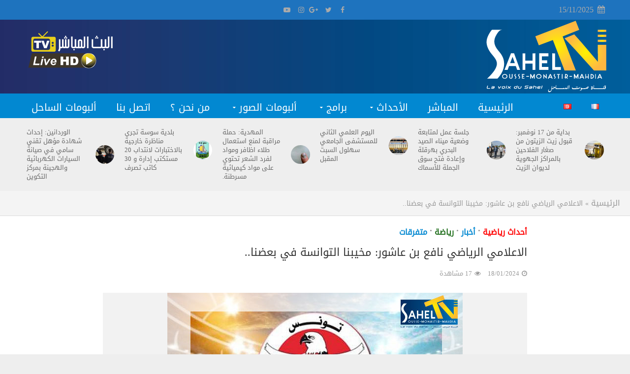

--- FILE ---
content_type: text/html; charset=UTF-8
request_url: https://saheltv.tn/ar/%D8%A7%D9%84%D8%A7%D8%B9%D9%84%D8%A7%D9%85%D9%8A-%D8%A7%D9%84%D8%B1%D9%8A%D8%A7%D8%B6%D9%8A-%D9%86%D8%A7%D9%81%D8%B9-%D8%A8%D9%86-%D8%B9%D8%A7%D8%B4%D9%88%D8%B1-%D9%85%D8%AE%D9%8A%D8%A8%D9%86%D8%A7/
body_size: 35665
content:
<!DOCTYPE html>
<html>
<head>
<meta property="fb:pages" content="457547957755881" />
<link rel=”alternate” hreflang=”ar” href=”https://saheltv.tn/” />
<link rel=”alternate” hreflang=”fr” href=”https://saheltv.tn/fr/home/” />
<meta charset="UTF-8">
<meta name="viewport" content="width=device-width,initial-scale=1.0">
<meta property="fb:use_automatic_ad_placement" content="enable=true ad_density=default">
<link rel="pingback" href="https://saheltv.tn/xmlrpc.php">
	<style>img:is([sizes="auto" i], [sizes^="auto," i]) { contain-intrinsic-size: 3000px 1500px }</style>
	
		<!-- All in One SEO 4.8.1.1 - aioseo.com -->
	<meta name="description" content="تعليقا على حملة التنمّر التي يتعرّض لها المدرب الوطني جلال القادري انتقد الاعلامي الرياضي نافع بن عاشور هذا السلوك . وكتب تدوينة على صفحته بالفيس بوك منذ قليل&quot;مخيبنا التوانسة في بعضنا كل يوم نزيد نتأكد من هذا في السنوات الاخيرة كم الكره و الحقد فاق الحدود واخرها الحملة التي يتعرض لها المدرب جلال القادري اللي" />
	<meta name="robots" content="max-image-preview:large" />
	<meta name="author" content="Manager Sousse TV"/>
	<meta name="google-site-verification" content="m6pGghRba1KF4JvMPeoEySgRHpQVZ-8-4pC5HKi6D64" />
	<meta name="msvalidate.01" content="13F368D2E48C4509EA9F820CFF94B827" />
	<meta name="p:domain_verify" content="26b0c8efa5f280d2e1048f12f4f1084b" />
	<link rel="canonical" href="https://saheltv.tn/ar/%d8%a7%d9%84%d8%a7%d8%b9%d9%84%d8%a7%d9%85%d9%8a-%d8%a7%d9%84%d8%b1%d9%8a%d8%a7%d8%b6%d9%8a-%d9%86%d8%a7%d9%81%d8%b9-%d8%a8%d9%86-%d8%b9%d8%a7%d8%b4%d9%88%d8%b1-%d9%85%d8%ae%d9%8a%d8%a8%d9%86%d8%a7/" />
	<meta name="generator" content="All in One SEO (AIOSEO) 4.8.1.1" />
		<meta property="og:locale" content="ar_AR" />
		<meta property="og:site_name" content="Sahel TV | قناة صوت الساحل التونسي" />
		<meta property="og:type" content="article" />
		<meta property="og:title" content="الاعلامي الرياضي نافع بن عاشور: مخيبنا التوانسة في بعضنا.. | Sahel TV | قناة صوت الساحل التونسي" />
		<meta property="og:description" content="تعليقا على حملة التنمّر التي يتعرّض لها المدرب الوطني جلال القادري انتقد الاعلامي الرياضي نافع بن عاشور هذا السلوك . وكتب تدوينة على صفحته بالفيس بوك منذ قليل&quot;مخيبنا التوانسة في بعضنا كل يوم نزيد نتأكد من هذا في السنوات الاخيرة كم الكره و الحقد فاق الحدود واخرها الحملة التي يتعرض لها المدرب جلال القادري اللي" />
		<meta property="og:url" content="https://saheltv.tn/ar/%d8%a7%d9%84%d8%a7%d8%b9%d9%84%d8%a7%d9%85%d9%8a-%d8%a7%d9%84%d8%b1%d9%8a%d8%a7%d8%b6%d9%8a-%d9%86%d8%a7%d9%81%d8%b9-%d8%a8%d9%86-%d8%b9%d8%a7%d8%b4%d9%88%d8%b1-%d9%85%d8%ae%d9%8a%d8%a8%d9%86%d8%a7/" />
		<meta property="og:image" content="https://saheltv.tn/wp-content/uploads/2023/05/sport-4.jpg" />
		<meta property="og:image:secure_url" content="https://saheltv.tn/wp-content/uploads/2023/05/sport-4.jpg" />
		<meta property="og:image:width" content="600" />
		<meta property="og:image:height" content="316" />
		<meta property="article:tag" content="أحداث رياضية" />
		<meta property="article:tag" content="أخبار" />
		<meta property="article:tag" content="رياضة" />
		<meta property="article:tag" content="متفرقات" />
		<meta property="article:published_time" content="2024-01-18T15:10:25+00:00" />
		<meta property="article:modified_time" content="2024-01-18T15:10:25+00:00" />
		<meta name="twitter:card" content="summary" />
		<meta name="twitter:title" content="الاعلامي الرياضي نافع بن عاشور: مخيبنا التوانسة في بعضنا.. | Sahel TV | قناة صوت الساحل التونسي" />
		<meta name="twitter:description" content="تعليقا على حملة التنمّر التي يتعرّض لها المدرب الوطني جلال القادري انتقد الاعلامي الرياضي نافع بن عاشور هذا السلوك . وكتب تدوينة على صفحته بالفيس بوك منذ قليل&quot;مخيبنا التوانسة في بعضنا كل يوم نزيد نتأكد من هذا في السنوات الاخيرة كم الكره و الحقد فاق الحدود واخرها الحملة التي يتعرض لها المدرب جلال القادري اللي" />
		<meta name="twitter:image" content="https://saheltv.tn/wp-content/uploads/2023/05/sport-4.jpg" />
		<script type="application/ld+json" class="aioseo-schema">
			{"@context":"https:\/\/schema.org","@graph":[{"@type":"Article","@id":"https:\/\/saheltv.tn\/ar\/%d8%a7%d9%84%d8%a7%d8%b9%d9%84%d8%a7%d9%85%d9%8a-%d8%a7%d9%84%d8%b1%d9%8a%d8%a7%d8%b6%d9%8a-%d9%86%d8%a7%d9%81%d8%b9-%d8%a8%d9%86-%d8%b9%d8%a7%d8%b4%d9%88%d8%b1-%d9%85%d8%ae%d9%8a%d8%a8%d9%86%d8%a7\/#article","name":"\u0627\u0644\u0627\u0639\u0644\u0627\u0645\u064a \u0627\u0644\u0631\u064a\u0627\u0636\u064a \u0646\u0627\u0641\u0639 \u0628\u0646 \u0639\u0627\u0634\u0648\u0631: \u0645\u062e\u064a\u0628\u0646\u0627 \u0627\u0644\u062a\u0648\u0627\u0646\u0633\u0629 \u0641\u064a \u0628\u0639\u0636\u0646\u0627.. | Sahel TV | \u0642\u0646\u0627\u0629 \u0635\u0648\u062a \u0627\u0644\u0633\u0627\u062d\u0644 \u0627\u0644\u062a\u0648\u0646\u0633\u064a","headline":"\u0627\u0644\u0627\u0639\u0644\u0627\u0645\u064a \u0627\u0644\u0631\u064a\u0627\u0636\u064a \u0646\u0627\u0641\u0639 \u0628\u0646 \u0639\u0627\u0634\u0648\u0631: \u0645\u062e\u064a\u0628\u0646\u0627 \u0627\u0644\u062a\u0648\u0627\u0646\u0633\u0629 \u0641\u064a \u0628\u0639\u0636\u0646\u0627..","author":{"@id":"https:\/\/saheltv.tn\/ar\/author\/manager\/#author"},"publisher":{"@id":"https:\/\/saheltv.tn\/#organization"},"image":{"@type":"ImageObject","url":"https:\/\/saheltv.tn\/wp-content\/uploads\/2023\/05\/sport-4.jpg","width":600,"height":316},"datePublished":"2024-01-18T16:10:25+01:00","dateModified":"2024-01-18T16:10:25+01:00","inLanguage":"ar","mainEntityOfPage":{"@id":"https:\/\/saheltv.tn\/ar\/%d8%a7%d9%84%d8%a7%d8%b9%d9%84%d8%a7%d9%85%d9%8a-%d8%a7%d9%84%d8%b1%d9%8a%d8%a7%d8%b6%d9%8a-%d9%86%d8%a7%d9%81%d8%b9-%d8%a8%d9%86-%d8%b9%d8%a7%d8%b4%d9%88%d8%b1-%d9%85%d8%ae%d9%8a%d8%a8%d9%86%d8%a7\/#webpage"},"isPartOf":{"@id":"https:\/\/saheltv.tn\/ar\/%d8%a7%d9%84%d8%a7%d8%b9%d9%84%d8%a7%d9%85%d9%8a-%d8%a7%d9%84%d8%b1%d9%8a%d8%a7%d8%b6%d9%8a-%d9%86%d8%a7%d9%81%d8%b9-%d8%a8%d9%86-%d8%b9%d8%a7%d8%b4%d9%88%d8%b1-%d9%85%d8%ae%d9%8a%d8%a8%d9%86%d8%a7\/#webpage"},"articleSection":"\u0623\u062d\u062f\u0627\u062b \u0631\u064a\u0627\u0636\u064a\u0629, \u0623\u062e\u0628\u0627\u0631, \u0631\u064a\u0627\u0636\u0629, \u0645\u062a\u0641\u0631\u0642\u0627\u062a, \u0627\u0644\u0639\u0631\u0628\u064a\u0629"},{"@type":"BreadcrumbList","@id":"https:\/\/saheltv.tn\/ar\/%d8%a7%d9%84%d8%a7%d8%b9%d9%84%d8%a7%d9%85%d9%8a-%d8%a7%d9%84%d8%b1%d9%8a%d8%a7%d8%b6%d9%8a-%d9%86%d8%a7%d9%81%d8%b9-%d8%a8%d9%86-%d8%b9%d8%a7%d8%b4%d9%88%d8%b1-%d9%85%d8%ae%d9%8a%d8%a8%d9%86%d8%a7\/#breadcrumblist","itemListElement":[{"@type":"ListItem","@id":"https:\/\/saheltv.tn\/#listItem","position":1,"name":"\u0627\u0644\u0631\u0626\u064a\u0633\u064a\u0629","item":"https:\/\/saheltv.tn\/","nextItem":{"@type":"ListItem","@id":"https:\/\/saheltv.tn\/ar\/%d8%a7%d9%84%d8%a7%d8%b9%d9%84%d8%a7%d9%85%d9%8a-%d8%a7%d9%84%d8%b1%d9%8a%d8%a7%d8%b6%d9%8a-%d9%86%d8%a7%d9%81%d8%b9-%d8%a8%d9%86-%d8%b9%d8%a7%d8%b4%d9%88%d8%b1-%d9%85%d8%ae%d9%8a%d8%a8%d9%86%d8%a7\/#listItem","name":"\u0627\u0644\u0627\u0639\u0644\u0627\u0645\u064a \u0627\u0644\u0631\u064a\u0627\u0636\u064a \u0646\u0627\u0641\u0639 \u0628\u0646 \u0639\u0627\u0634\u0648\u0631: \u0645\u062e\u064a\u0628\u0646\u0627 \u0627\u0644\u062a\u0648\u0627\u0646\u0633\u0629 \u0641\u064a \u0628\u0639\u0636\u0646\u0627.."}},{"@type":"ListItem","@id":"https:\/\/saheltv.tn\/ar\/%d8%a7%d9%84%d8%a7%d8%b9%d9%84%d8%a7%d9%85%d9%8a-%d8%a7%d9%84%d8%b1%d9%8a%d8%a7%d8%b6%d9%8a-%d9%86%d8%a7%d9%81%d8%b9-%d8%a8%d9%86-%d8%b9%d8%a7%d8%b4%d9%88%d8%b1-%d9%85%d8%ae%d9%8a%d8%a8%d9%86%d8%a7\/#listItem","position":2,"name":"\u0627\u0644\u0627\u0639\u0644\u0627\u0645\u064a \u0627\u0644\u0631\u064a\u0627\u0636\u064a \u0646\u0627\u0641\u0639 \u0628\u0646 \u0639\u0627\u0634\u0648\u0631: \u0645\u062e\u064a\u0628\u0646\u0627 \u0627\u0644\u062a\u0648\u0627\u0646\u0633\u0629 \u0641\u064a \u0628\u0639\u0636\u0646\u0627..","previousItem":{"@type":"ListItem","@id":"https:\/\/saheltv.tn\/#listItem","name":"\u0627\u0644\u0631\u0626\u064a\u0633\u064a\u0629"}}]},{"@type":"Organization","@id":"https:\/\/saheltv.tn\/#organization","name":"Sahel TV | \u0642\u0646\u0627\u0629 \u0635\u0648\u062a \u0627\u0644\u0633\u0627\u062d\u0644 \u0627\u0644\u062a\u0648\u0646\u0633\u064a","url":"https:\/\/saheltv.tn\/"},{"@type":"Person","@id":"https:\/\/saheltv.tn\/ar\/author\/manager\/#author","url":"https:\/\/saheltv.tn\/ar\/author\/manager\/","name":"Manager Sousse TV"},{"@type":"WebPage","@id":"https:\/\/saheltv.tn\/ar\/%d8%a7%d9%84%d8%a7%d8%b9%d9%84%d8%a7%d9%85%d9%8a-%d8%a7%d9%84%d8%b1%d9%8a%d8%a7%d8%b6%d9%8a-%d9%86%d8%a7%d9%81%d8%b9-%d8%a8%d9%86-%d8%b9%d8%a7%d8%b4%d9%88%d8%b1-%d9%85%d8%ae%d9%8a%d8%a8%d9%86%d8%a7\/#webpage","url":"https:\/\/saheltv.tn\/ar\/%d8%a7%d9%84%d8%a7%d8%b9%d9%84%d8%a7%d9%85%d9%8a-%d8%a7%d9%84%d8%b1%d9%8a%d8%a7%d8%b6%d9%8a-%d9%86%d8%a7%d9%81%d8%b9-%d8%a8%d9%86-%d8%b9%d8%a7%d8%b4%d9%88%d8%b1-%d9%85%d8%ae%d9%8a%d8%a8%d9%86%d8%a7\/","name":"\u0627\u0644\u0627\u0639\u0644\u0627\u0645\u064a \u0627\u0644\u0631\u064a\u0627\u0636\u064a \u0646\u0627\u0641\u0639 \u0628\u0646 \u0639\u0627\u0634\u0648\u0631: \u0645\u062e\u064a\u0628\u0646\u0627 \u0627\u0644\u062a\u0648\u0627\u0646\u0633\u0629 \u0641\u064a \u0628\u0639\u0636\u0646\u0627.. | Sahel TV | \u0642\u0646\u0627\u0629 \u0635\u0648\u062a \u0627\u0644\u0633\u0627\u062d\u0644 \u0627\u0644\u062a\u0648\u0646\u0633\u064a","description":"\u062a\u0639\u0644\u064a\u0642\u0627 \u0639\u0644\u0649 \u062d\u0645\u0644\u0629 \u0627\u0644\u062a\u0646\u0645\u0651\u0631 \u0627\u0644\u062a\u064a \u064a\u062a\u0639\u0631\u0651\u0636 \u0644\u0647\u0627 \u0627\u0644\u0645\u062f\u0631\u0628 \u0627\u0644\u0648\u0637\u0646\u064a \u062c\u0644\u0627\u0644 \u0627\u0644\u0642\u0627\u062f\u0631\u064a \u0627\u0646\u062a\u0642\u062f \u0627\u0644\u0627\u0639\u0644\u0627\u0645\u064a \u0627\u0644\u0631\u064a\u0627\u0636\u064a \u0646\u0627\u0641\u0639 \u0628\u0646 \u0639\u0627\u0634\u0648\u0631 \u0647\u0630\u0627 \u0627\u0644\u0633\u0644\u0648\u0643 . \u0648\u0643\u062a\u0628 \u062a\u062f\u0648\u064a\u0646\u0629 \u0639\u0644\u0649 \u0635\u0641\u062d\u062a\u0647 \u0628\u0627\u0644\u0641\u064a\u0633 \u0628\u0648\u0643 \u0645\u0646\u0630 \u0642\u0644\u064a\u0644\"\u0645\u062e\u064a\u0628\u0646\u0627 \u0627\u0644\u062a\u0648\u0627\u0646\u0633\u0629 \u0641\u064a \u0628\u0639\u0636\u0646\u0627 \u0643\u0644 \u064a\u0648\u0645 \u0646\u0632\u064a\u062f \u0646\u062a\u0623\u0643\u062f \u0645\u0646 \u0647\u0630\u0627 \u0641\u064a \u0627\u0644\u0633\u0646\u0648\u0627\u062a \u0627\u0644\u0627\u062e\u064a\u0631\u0629 \u0643\u0645 \u0627\u0644\u0643\u0631\u0647 \u0648 \u0627\u0644\u062d\u0642\u062f \u0641\u0627\u0642 \u0627\u0644\u062d\u062f\u0648\u062f \u0648\u0627\u062e\u0631\u0647\u0627 \u0627\u0644\u062d\u0645\u0644\u0629 \u0627\u0644\u062a\u064a \u064a\u062a\u0639\u0631\u0636 \u0644\u0647\u0627 \u0627\u0644\u0645\u062f\u0631\u0628 \u062c\u0644\u0627\u0644 \u0627\u0644\u0642\u0627\u062f\u0631\u064a \u0627\u0644\u0644\u064a","inLanguage":"ar","isPartOf":{"@id":"https:\/\/saheltv.tn\/#website"},"breadcrumb":{"@id":"https:\/\/saheltv.tn\/ar\/%d8%a7%d9%84%d8%a7%d8%b9%d9%84%d8%a7%d9%85%d9%8a-%d8%a7%d9%84%d8%b1%d9%8a%d8%a7%d8%b6%d9%8a-%d9%86%d8%a7%d9%81%d8%b9-%d8%a8%d9%86-%d8%b9%d8%a7%d8%b4%d9%88%d8%b1-%d9%85%d8%ae%d9%8a%d8%a8%d9%86%d8%a7\/#breadcrumblist"},"author":{"@id":"https:\/\/saheltv.tn\/ar\/author\/manager\/#author"},"creator":{"@id":"https:\/\/saheltv.tn\/ar\/author\/manager\/#author"},"image":{"@type":"ImageObject","url":"https:\/\/saheltv.tn\/wp-content\/uploads\/2023\/05\/sport-4.jpg","@id":"https:\/\/saheltv.tn\/ar\/%d8%a7%d9%84%d8%a7%d8%b9%d9%84%d8%a7%d9%85%d9%8a-%d8%a7%d9%84%d8%b1%d9%8a%d8%a7%d8%b6%d9%8a-%d9%86%d8%a7%d9%81%d8%b9-%d8%a8%d9%86-%d8%b9%d8%a7%d8%b4%d9%88%d8%b1-%d9%85%d8%ae%d9%8a%d8%a8%d9%86%d8%a7\/#mainImage","width":600,"height":316},"primaryImageOfPage":{"@id":"https:\/\/saheltv.tn\/ar\/%d8%a7%d9%84%d8%a7%d8%b9%d9%84%d8%a7%d9%85%d9%8a-%d8%a7%d9%84%d8%b1%d9%8a%d8%a7%d8%b6%d9%8a-%d9%86%d8%a7%d9%81%d8%b9-%d8%a8%d9%86-%d8%b9%d8%a7%d8%b4%d9%88%d8%b1-%d9%85%d8%ae%d9%8a%d8%a8%d9%86%d8%a7\/#mainImage"},"datePublished":"2024-01-18T16:10:25+01:00","dateModified":"2024-01-18T16:10:25+01:00"},{"@type":"WebSite","@id":"https:\/\/saheltv.tn\/#website","url":"https:\/\/saheltv.tn\/","name":"Sahel TV | \u0642\u0646\u0627\u0629 \u0635\u0648\u062a \u0627\u0644\u0633\u0627\u062d\u0644 \u0627\u0644\u062a\u0648\u0646\u0633\u064a","inLanguage":"ar","publisher":{"@id":"https:\/\/saheltv.tn\/#organization"}}]}
		</script>
		<!-- All in One SEO -->


	<!-- This site is optimized with the Yoast SEO plugin v25.3 - https://yoast.com/wordpress/plugins/seo/ -->
	<title>الاعلامي الرياضي نافع بن عاشور: مخيبنا التوانسة في بعضنا.. | Sahel TV | قناة صوت الساحل التونسي</title>
	<meta name="description" content="صوت الساحل التونسي : تعليقا على حملة التنمّر التي يتعرّض لها المدرب الوطني جلال القادري انتقد الاعلامي الرياضي نافع بن عاشور هذا السلوك . وكتب تدوينة على صفحته بالفيس بوك منذ" />
	<meta property="og:locale" content="ar_AR" />
	<meta property="og:type" content="article" />
	<meta property="og:title" content="الاعلامي الرياضي نافع بن عاشور: مخيبنا التوانسة في بعضنا.. - Sahel TV | قناة صوت الساحل التونسي" />
	<meta property="og:description" content="صوت الساحل التونسي : تعليقا على حملة التنمّر التي يتعرّض لها المدرب الوطني جلال القادري انتقد الاعلامي الرياضي نافع بن عاشور هذا السلوك . وكتب تدوينة على صفحته بالفيس بوك منذ" />
	<meta property="og:url" content="https://saheltv.tn/ar/الاعلامي-الرياضي-نافع-بن-عاشور-مخيبنا/" />
	<meta property="og:site_name" content="Sahel TV | قناة صوت الساحل التونسي" />
	<meta property="article:publisher" content="https://www.facebook.com/SahelTelevision/" />
	<meta property="article:published_time" content="2024-01-18T15:10:25+00:00" />
	<meta property="og:image" content="https://saheltv.tn/wp-content/uploads/2023/05/sport-4.jpg" />
	<meta property="og:image:width" content="600" />
	<meta property="og:image:height" content="316" />
	<meta property="og:image:type" content="image/jpeg" />
	<meta name="author" content="Manager Sousse TV" />
	<meta name="twitter:card" content="summary_large_image" />
	<meta name="twitter:label1" content="كُتب بواسطة" />
	<meta name="twitter:data1" content="Manager Sousse TV" />
	<script type="application/ld+json" class="yoast-schema-graph">{"@context":"https://schema.org","@graph":[{"@type":"WebPage","@id":"https://saheltv.tn/ar/%d8%a7%d9%84%d8%a7%d8%b9%d9%84%d8%a7%d9%85%d9%8a-%d8%a7%d9%84%d8%b1%d9%8a%d8%a7%d8%b6%d9%8a-%d9%86%d8%a7%d9%81%d8%b9-%d8%a8%d9%86-%d8%b9%d8%a7%d8%b4%d9%88%d8%b1-%d9%85%d8%ae%d9%8a%d8%a8%d9%86%d8%a7/","url":"https://saheltv.tn/ar/%d8%a7%d9%84%d8%a7%d8%b9%d9%84%d8%a7%d9%85%d9%8a-%d8%a7%d9%84%d8%b1%d9%8a%d8%a7%d8%b6%d9%8a-%d9%86%d8%a7%d9%81%d8%b9-%d8%a8%d9%86-%d8%b9%d8%a7%d8%b4%d9%88%d8%b1-%d9%85%d8%ae%d9%8a%d8%a8%d9%86%d8%a7/","name":"الاعلامي الرياضي نافع بن عاشور: مخيبنا التوانسة في بعضنا.. - Sahel TV | قناة صوت الساحل التونسي","isPartOf":{"@id":"https://saheltv.tn/ar/%d8%a7%d9%84%d8%b1%d8%a6%d9%8a%d8%b3%d9%8a%d8%a9/#website"},"primaryImageOfPage":{"@id":"https://saheltv.tn/ar/%d8%a7%d9%84%d8%a7%d8%b9%d9%84%d8%a7%d9%85%d9%8a-%d8%a7%d9%84%d8%b1%d9%8a%d8%a7%d8%b6%d9%8a-%d9%86%d8%a7%d9%81%d8%b9-%d8%a8%d9%86-%d8%b9%d8%a7%d8%b4%d9%88%d8%b1-%d9%85%d8%ae%d9%8a%d8%a8%d9%86%d8%a7/#primaryimage"},"image":{"@id":"https://saheltv.tn/ar/%d8%a7%d9%84%d8%a7%d8%b9%d9%84%d8%a7%d9%85%d9%8a-%d8%a7%d9%84%d8%b1%d9%8a%d8%a7%d8%b6%d9%8a-%d9%86%d8%a7%d9%81%d8%b9-%d8%a8%d9%86-%d8%b9%d8%a7%d8%b4%d9%88%d8%b1-%d9%85%d8%ae%d9%8a%d8%a8%d9%86%d8%a7/#primaryimage"},"thumbnailUrl":"https://saheltv.tn/wp-content/uploads/2023/05/sport-4.jpg","datePublished":"2024-01-18T15:10:25+00:00","author":{"@id":"https://saheltv.tn/ar/%d8%a7%d9%84%d8%b1%d8%a6%d9%8a%d8%b3%d9%8a%d8%a9/#/schema/person/2a338f979f74b12b6559b62f66ac0572"},"description":"صوت الساحل التونسي : تعليقا على حملة التنمّر التي يتعرّض لها المدرب الوطني جلال القادري انتقد الاعلامي الرياضي نافع بن عاشور هذا السلوك . وكتب تدوينة على صفحته بالفيس بوك منذ","breadcrumb":{"@id":"https://saheltv.tn/ar/%d8%a7%d9%84%d8%a7%d8%b9%d9%84%d8%a7%d9%85%d9%8a-%d8%a7%d9%84%d8%b1%d9%8a%d8%a7%d8%b6%d9%8a-%d9%86%d8%a7%d9%81%d8%b9-%d8%a8%d9%86-%d8%b9%d8%a7%d8%b4%d9%88%d8%b1-%d9%85%d8%ae%d9%8a%d8%a8%d9%86%d8%a7/#breadcrumb"},"inLanguage":"ar","potentialAction":[{"@type":"ReadAction","target":["https://saheltv.tn/ar/%d8%a7%d9%84%d8%a7%d8%b9%d9%84%d8%a7%d9%85%d9%8a-%d8%a7%d9%84%d8%b1%d9%8a%d8%a7%d8%b6%d9%8a-%d9%86%d8%a7%d9%81%d8%b9-%d8%a8%d9%86-%d8%b9%d8%a7%d8%b4%d9%88%d8%b1-%d9%85%d8%ae%d9%8a%d8%a8%d9%86%d8%a7/"]}]},{"@type":"ImageObject","inLanguage":"ar","@id":"https://saheltv.tn/ar/%d8%a7%d9%84%d8%a7%d8%b9%d9%84%d8%a7%d9%85%d9%8a-%d8%a7%d9%84%d8%b1%d9%8a%d8%a7%d8%b6%d9%8a-%d9%86%d8%a7%d9%81%d8%b9-%d8%a8%d9%86-%d8%b9%d8%a7%d8%b4%d9%88%d8%b1-%d9%85%d8%ae%d9%8a%d8%a8%d9%86%d8%a7/#primaryimage","url":"https://saheltv.tn/wp-content/uploads/2023/05/sport-4.jpg","contentUrl":"https://saheltv.tn/wp-content/uploads/2023/05/sport-4.jpg","width":600,"height":316},{"@type":"BreadcrumbList","@id":"https://saheltv.tn/ar/%d8%a7%d9%84%d8%a7%d8%b9%d9%84%d8%a7%d9%85%d9%8a-%d8%a7%d9%84%d8%b1%d9%8a%d8%a7%d8%b6%d9%8a-%d9%86%d8%a7%d9%81%d8%b9-%d8%a8%d9%86-%d8%b9%d8%a7%d8%b4%d9%88%d8%b1-%d9%85%d8%ae%d9%8a%d8%a8%d9%86%d8%a7/#breadcrumb","itemListElement":[{"@type":"ListItem","position":1,"name":"الرئيسية","item":"https://saheltv.tn/ar/%d8%a7%d9%84%d8%b1%d8%a6%d9%8a%d8%b3%d9%8a%d8%a9/"},{"@type":"ListItem","position":2,"name":"الاعلامي الرياضي نافع بن عاشور: مخيبنا التوانسة في بعضنا.."}]},{"@type":"WebSite","@id":"https://saheltv.tn/ar/%d8%a7%d9%84%d8%b1%d8%a6%d9%8a%d8%b3%d9%8a%d8%a9/#website","url":"https://saheltv.tn/ar/%d8%a7%d9%84%d8%b1%d8%a6%d9%8a%d8%b3%d9%8a%d8%a9/","name":"Sahel TV | قناة صوت الساحل التونسي","description":"","potentialAction":[{"@type":"SearchAction","target":{"@type":"EntryPoint","urlTemplate":"https://saheltv.tn/ar/%d8%a7%d9%84%d8%b1%d8%a6%d9%8a%d8%b3%d9%8a%d8%a9/?s={search_term_string}"},"query-input":{"@type":"PropertyValueSpecification","valueRequired":true,"valueName":"search_term_string"}}],"inLanguage":"ar"},{"@type":"Person","@id":"https://saheltv.tn/ar/%d8%a7%d9%84%d8%b1%d8%a6%d9%8a%d8%b3%d9%8a%d8%a9/#/schema/person/2a338f979f74b12b6559b62f66ac0572","name":"Manager Sousse TV","url":"https://saheltv.tn/ar/author/manager/"}]}</script>
	<!-- / Yoast SEO plugin. -->


<link rel='dns-prefetch' href='//fonts.googleapis.com' />
<link rel='dns-prefetch' href='//www.googletagmanager.com' />
<link rel="alternate" type="application/rss+xml" title="Sahel TV | قناة صوت الساحل التونسي &laquo; الخلاصة" href="https://saheltv.tn/ar/feed/" />
<link rel="alternate" type="application/rss+xml" title="Sahel TV | قناة صوت الساحل التونسي &laquo; خلاصة التعليقات" href="https://saheltv.tn/ar/comments/feed/" />
<script type="text/javascript">
/* <![CDATA[ */
window._wpemojiSettings = {"baseUrl":"https:\/\/s.w.org\/images\/core\/emoji\/15.0.3\/72x72\/","ext":".png","svgUrl":"https:\/\/s.w.org\/images\/core\/emoji\/15.0.3\/svg\/","svgExt":".svg","source":{"concatemoji":"https:\/\/saheltv.tn\/wp-includes\/js\/wp-emoji-release.min.js"}};
/*! This file is auto-generated */
!function(i,n){var o,s,e;function c(e){try{var t={supportTests:e,timestamp:(new Date).valueOf()};sessionStorage.setItem(o,JSON.stringify(t))}catch(e){}}function p(e,t,n){e.clearRect(0,0,e.canvas.width,e.canvas.height),e.fillText(t,0,0);var t=new Uint32Array(e.getImageData(0,0,e.canvas.width,e.canvas.height).data),r=(e.clearRect(0,0,e.canvas.width,e.canvas.height),e.fillText(n,0,0),new Uint32Array(e.getImageData(0,0,e.canvas.width,e.canvas.height).data));return t.every(function(e,t){return e===r[t]})}function u(e,t,n){switch(t){case"flag":return n(e,"\ud83c\udff3\ufe0f\u200d\u26a7\ufe0f","\ud83c\udff3\ufe0f\u200b\u26a7\ufe0f")?!1:!n(e,"\ud83c\uddfa\ud83c\uddf3","\ud83c\uddfa\u200b\ud83c\uddf3")&&!n(e,"\ud83c\udff4\udb40\udc67\udb40\udc62\udb40\udc65\udb40\udc6e\udb40\udc67\udb40\udc7f","\ud83c\udff4\u200b\udb40\udc67\u200b\udb40\udc62\u200b\udb40\udc65\u200b\udb40\udc6e\u200b\udb40\udc67\u200b\udb40\udc7f");case"emoji":return!n(e,"\ud83d\udc26\u200d\u2b1b","\ud83d\udc26\u200b\u2b1b")}return!1}function f(e,t,n){var r="undefined"!=typeof WorkerGlobalScope&&self instanceof WorkerGlobalScope?new OffscreenCanvas(300,150):i.createElement("canvas"),a=r.getContext("2d",{willReadFrequently:!0}),o=(a.textBaseline="top",a.font="600 32px Arial",{});return e.forEach(function(e){o[e]=t(a,e,n)}),o}function t(e){var t=i.createElement("script");t.src=e,t.defer=!0,i.head.appendChild(t)}"undefined"!=typeof Promise&&(o="wpEmojiSettingsSupports",s=["flag","emoji"],n.supports={everything:!0,everythingExceptFlag:!0},e=new Promise(function(e){i.addEventListener("DOMContentLoaded",e,{once:!0})}),new Promise(function(t){var n=function(){try{var e=JSON.parse(sessionStorage.getItem(o));if("object"==typeof e&&"number"==typeof e.timestamp&&(new Date).valueOf()<e.timestamp+604800&&"object"==typeof e.supportTests)return e.supportTests}catch(e){}return null}();if(!n){if("undefined"!=typeof Worker&&"undefined"!=typeof OffscreenCanvas&&"undefined"!=typeof URL&&URL.createObjectURL&&"undefined"!=typeof Blob)try{var e="postMessage("+f.toString()+"("+[JSON.stringify(s),u.toString(),p.toString()].join(",")+"));",r=new Blob([e],{type:"text/javascript"}),a=new Worker(URL.createObjectURL(r),{name:"wpTestEmojiSupports"});return void(a.onmessage=function(e){c(n=e.data),a.terminate(),t(n)})}catch(e){}c(n=f(s,u,p))}t(n)}).then(function(e){for(var t in e)n.supports[t]=e[t],n.supports.everything=n.supports.everything&&n.supports[t],"flag"!==t&&(n.supports.everythingExceptFlag=n.supports.everythingExceptFlag&&n.supports[t]);n.supports.everythingExceptFlag=n.supports.everythingExceptFlag&&!n.supports.flag,n.DOMReady=!1,n.readyCallback=function(){n.DOMReady=!0}}).then(function(){return e}).then(function(){var e;n.supports.everything||(n.readyCallback(),(e=n.source||{}).concatemoji?t(e.concatemoji):e.wpemoji&&e.twemoji&&(t(e.twemoji),t(e.wpemoji)))}))}((window,document),window._wpemojiSettings);
/* ]]> */
</script>
<style id='wp-emoji-styles-inline-css' type='text/css'>

	img.wp-smiley, img.emoji {
		display: inline !important;
		border: none !important;
		box-shadow: none !important;
		height: 1em !important;
		width: 1em !important;
		margin: 0 0.07em !important;
		vertical-align: -0.1em !important;
		background: none !important;
		padding: 0 !important;
	}
</style>
<link rel='stylesheet' id='wp-block-library-rtl-css' href='https://saheltv.tn/wp-includes/css/dist/block-library/style-rtl.min.css' type='text/css' media='all' />
<style id='classic-theme-styles-inline-css' type='text/css'>
/*! This file is auto-generated */
.wp-block-button__link{color:#fff;background-color:#32373c;border-radius:9999px;box-shadow:none;text-decoration:none;padding:calc(.667em + 2px) calc(1.333em + 2px);font-size:1.125em}.wp-block-file__button{background:#32373c;color:#fff;text-decoration:none}
</style>
<style id='global-styles-inline-css' type='text/css'>
:root{--wp--preset--aspect-ratio--square: 1;--wp--preset--aspect-ratio--4-3: 4/3;--wp--preset--aspect-ratio--3-4: 3/4;--wp--preset--aspect-ratio--3-2: 3/2;--wp--preset--aspect-ratio--2-3: 2/3;--wp--preset--aspect-ratio--16-9: 16/9;--wp--preset--aspect-ratio--9-16: 9/16;--wp--preset--color--black: #000000;--wp--preset--color--cyan-bluish-gray: #abb8c3;--wp--preset--color--white: #ffffff;--wp--preset--color--pale-pink: #f78da7;--wp--preset--color--vivid-red: #cf2e2e;--wp--preset--color--luminous-vivid-orange: #ff6900;--wp--preset--color--luminous-vivid-amber: #fcb900;--wp--preset--color--light-green-cyan: #7bdcb5;--wp--preset--color--vivid-green-cyan: #00d084;--wp--preset--color--pale-cyan-blue: #8ed1fc;--wp--preset--color--vivid-cyan-blue: #0693e3;--wp--preset--color--vivid-purple: #9b51e0;--wp--preset--gradient--vivid-cyan-blue-to-vivid-purple: linear-gradient(135deg,rgba(6,147,227,1) 0%,rgb(155,81,224) 100%);--wp--preset--gradient--light-green-cyan-to-vivid-green-cyan: linear-gradient(135deg,rgb(122,220,180) 0%,rgb(0,208,130) 100%);--wp--preset--gradient--luminous-vivid-amber-to-luminous-vivid-orange: linear-gradient(135deg,rgba(252,185,0,1) 0%,rgba(255,105,0,1) 100%);--wp--preset--gradient--luminous-vivid-orange-to-vivid-red: linear-gradient(135deg,rgba(255,105,0,1) 0%,rgb(207,46,46) 100%);--wp--preset--gradient--very-light-gray-to-cyan-bluish-gray: linear-gradient(135deg,rgb(238,238,238) 0%,rgb(169,184,195) 100%);--wp--preset--gradient--cool-to-warm-spectrum: linear-gradient(135deg,rgb(74,234,220) 0%,rgb(151,120,209) 20%,rgb(207,42,186) 40%,rgb(238,44,130) 60%,rgb(251,105,98) 80%,rgb(254,248,76) 100%);--wp--preset--gradient--blush-light-purple: linear-gradient(135deg,rgb(255,206,236) 0%,rgb(152,150,240) 100%);--wp--preset--gradient--blush-bordeaux: linear-gradient(135deg,rgb(254,205,165) 0%,rgb(254,45,45) 50%,rgb(107,0,62) 100%);--wp--preset--gradient--luminous-dusk: linear-gradient(135deg,rgb(255,203,112) 0%,rgb(199,81,192) 50%,rgb(65,88,208) 100%);--wp--preset--gradient--pale-ocean: linear-gradient(135deg,rgb(255,245,203) 0%,rgb(182,227,212) 50%,rgb(51,167,181) 100%);--wp--preset--gradient--electric-grass: linear-gradient(135deg,rgb(202,248,128) 0%,rgb(113,206,126) 100%);--wp--preset--gradient--midnight: linear-gradient(135deg,rgb(2,3,129) 0%,rgb(40,116,252) 100%);--wp--preset--font-size--small: 13px;--wp--preset--font-size--medium: 20px;--wp--preset--font-size--large: 36px;--wp--preset--font-size--x-large: 42px;--wp--preset--spacing--20: 0.44rem;--wp--preset--spacing--30: 0.67rem;--wp--preset--spacing--40: 1rem;--wp--preset--spacing--50: 1.5rem;--wp--preset--spacing--60: 2.25rem;--wp--preset--spacing--70: 3.38rem;--wp--preset--spacing--80: 5.06rem;--wp--preset--shadow--natural: 6px 6px 9px rgba(0, 0, 0, 0.2);--wp--preset--shadow--deep: 12px 12px 50px rgba(0, 0, 0, 0.4);--wp--preset--shadow--sharp: 6px 6px 0px rgba(0, 0, 0, 0.2);--wp--preset--shadow--outlined: 6px 6px 0px -3px rgba(255, 255, 255, 1), 6px 6px rgba(0, 0, 0, 1);--wp--preset--shadow--crisp: 6px 6px 0px rgba(0, 0, 0, 1);}:where(.is-layout-flex){gap: 0.5em;}:where(.is-layout-grid){gap: 0.5em;}body .is-layout-flex{display: flex;}.is-layout-flex{flex-wrap: wrap;align-items: center;}.is-layout-flex > :is(*, div){margin: 0;}body .is-layout-grid{display: grid;}.is-layout-grid > :is(*, div){margin: 0;}:where(.wp-block-columns.is-layout-flex){gap: 2em;}:where(.wp-block-columns.is-layout-grid){gap: 2em;}:where(.wp-block-post-template.is-layout-flex){gap: 1.25em;}:where(.wp-block-post-template.is-layout-grid){gap: 1.25em;}.has-black-color{color: var(--wp--preset--color--black) !important;}.has-cyan-bluish-gray-color{color: var(--wp--preset--color--cyan-bluish-gray) !important;}.has-white-color{color: var(--wp--preset--color--white) !important;}.has-pale-pink-color{color: var(--wp--preset--color--pale-pink) !important;}.has-vivid-red-color{color: var(--wp--preset--color--vivid-red) !important;}.has-luminous-vivid-orange-color{color: var(--wp--preset--color--luminous-vivid-orange) !important;}.has-luminous-vivid-amber-color{color: var(--wp--preset--color--luminous-vivid-amber) !important;}.has-light-green-cyan-color{color: var(--wp--preset--color--light-green-cyan) !important;}.has-vivid-green-cyan-color{color: var(--wp--preset--color--vivid-green-cyan) !important;}.has-pale-cyan-blue-color{color: var(--wp--preset--color--pale-cyan-blue) !important;}.has-vivid-cyan-blue-color{color: var(--wp--preset--color--vivid-cyan-blue) !important;}.has-vivid-purple-color{color: var(--wp--preset--color--vivid-purple) !important;}.has-black-background-color{background-color: var(--wp--preset--color--black) !important;}.has-cyan-bluish-gray-background-color{background-color: var(--wp--preset--color--cyan-bluish-gray) !important;}.has-white-background-color{background-color: var(--wp--preset--color--white) !important;}.has-pale-pink-background-color{background-color: var(--wp--preset--color--pale-pink) !important;}.has-vivid-red-background-color{background-color: var(--wp--preset--color--vivid-red) !important;}.has-luminous-vivid-orange-background-color{background-color: var(--wp--preset--color--luminous-vivid-orange) !important;}.has-luminous-vivid-amber-background-color{background-color: var(--wp--preset--color--luminous-vivid-amber) !important;}.has-light-green-cyan-background-color{background-color: var(--wp--preset--color--light-green-cyan) !important;}.has-vivid-green-cyan-background-color{background-color: var(--wp--preset--color--vivid-green-cyan) !important;}.has-pale-cyan-blue-background-color{background-color: var(--wp--preset--color--pale-cyan-blue) !important;}.has-vivid-cyan-blue-background-color{background-color: var(--wp--preset--color--vivid-cyan-blue) !important;}.has-vivid-purple-background-color{background-color: var(--wp--preset--color--vivid-purple) !important;}.has-black-border-color{border-color: var(--wp--preset--color--black) !important;}.has-cyan-bluish-gray-border-color{border-color: var(--wp--preset--color--cyan-bluish-gray) !important;}.has-white-border-color{border-color: var(--wp--preset--color--white) !important;}.has-pale-pink-border-color{border-color: var(--wp--preset--color--pale-pink) !important;}.has-vivid-red-border-color{border-color: var(--wp--preset--color--vivid-red) !important;}.has-luminous-vivid-orange-border-color{border-color: var(--wp--preset--color--luminous-vivid-orange) !important;}.has-luminous-vivid-amber-border-color{border-color: var(--wp--preset--color--luminous-vivid-amber) !important;}.has-light-green-cyan-border-color{border-color: var(--wp--preset--color--light-green-cyan) !important;}.has-vivid-green-cyan-border-color{border-color: var(--wp--preset--color--vivid-green-cyan) !important;}.has-pale-cyan-blue-border-color{border-color: var(--wp--preset--color--pale-cyan-blue) !important;}.has-vivid-cyan-blue-border-color{border-color: var(--wp--preset--color--vivid-cyan-blue) !important;}.has-vivid-purple-border-color{border-color: var(--wp--preset--color--vivid-purple) !important;}.has-vivid-cyan-blue-to-vivid-purple-gradient-background{background: var(--wp--preset--gradient--vivid-cyan-blue-to-vivid-purple) !important;}.has-light-green-cyan-to-vivid-green-cyan-gradient-background{background: var(--wp--preset--gradient--light-green-cyan-to-vivid-green-cyan) !important;}.has-luminous-vivid-amber-to-luminous-vivid-orange-gradient-background{background: var(--wp--preset--gradient--luminous-vivid-amber-to-luminous-vivid-orange) !important;}.has-luminous-vivid-orange-to-vivid-red-gradient-background{background: var(--wp--preset--gradient--luminous-vivid-orange-to-vivid-red) !important;}.has-very-light-gray-to-cyan-bluish-gray-gradient-background{background: var(--wp--preset--gradient--very-light-gray-to-cyan-bluish-gray) !important;}.has-cool-to-warm-spectrum-gradient-background{background: var(--wp--preset--gradient--cool-to-warm-spectrum) !important;}.has-blush-light-purple-gradient-background{background: var(--wp--preset--gradient--blush-light-purple) !important;}.has-blush-bordeaux-gradient-background{background: var(--wp--preset--gradient--blush-bordeaux) !important;}.has-luminous-dusk-gradient-background{background: var(--wp--preset--gradient--luminous-dusk) !important;}.has-pale-ocean-gradient-background{background: var(--wp--preset--gradient--pale-ocean) !important;}.has-electric-grass-gradient-background{background: var(--wp--preset--gradient--electric-grass) !important;}.has-midnight-gradient-background{background: var(--wp--preset--gradient--midnight) !important;}.has-small-font-size{font-size: var(--wp--preset--font-size--small) !important;}.has-medium-font-size{font-size: var(--wp--preset--font-size--medium) !important;}.has-large-font-size{font-size: var(--wp--preset--font-size--large) !important;}.has-x-large-font-size{font-size: var(--wp--preset--font-size--x-large) !important;}
:where(.wp-block-post-template.is-layout-flex){gap: 1.25em;}:where(.wp-block-post-template.is-layout-grid){gap: 1.25em;}
:where(.wp-block-columns.is-layout-flex){gap: 2em;}:where(.wp-block-columns.is-layout-grid){gap: 2em;}
:root :where(.wp-block-pullquote){font-size: 1.5em;line-height: 1.6;}
</style>
<link rel='stylesheet' id='bradmax-player-css' href='https://saheltv.tn/wp-content/plugins/bradmax-player/assets/css/style.css' type='text/css' media='all' />
<link rel='stylesheet' id='et-gf-open-sans-css' href='https://fonts.googleapis.com/css?family=Open+Sans:400,700' type='text/css' media='all' />
<link rel='stylesheet' id='et_monarch-css-css' href='https://saheltv.tn/wp-content/plugins/monarch/css/style.css' type='text/css' media='all' />
<link rel='stylesheet' id='wpstream-style-css' href='https://saheltv.tn/wp-content/plugins/wpstream/public//css/wpstream_style.css' type='text/css' media='all' />
<link rel='stylesheet' id='video-js.min-css' href='https://saheltv.tn/wp-content/plugins/wpstream/public//css/video-js.min.css' type='text/css' media='all' />
<link rel='stylesheet' id='videojs-wpstream-player-css' href='https://saheltv.tn/wp-content/plugins/wpstream/public//css/videojs-wpstream.css' type='text/css' media='all' />
<link rel='stylesheet' id='wpstream-integrations-css' href='https://saheltv.tn/wp-content/plugins/wpstream/integrations/css/integrations.css' type='text/css' media='all' />
<link rel='stylesheet' id='wpstream_front_style-css' href='https://saheltv.tn/wp-content/plugins/wpstream/admin/css/wpstream-admin.css' type='text/css' media='all' />
<link rel='stylesheet' id='herald-fonts-css' href='https://fonts.googleapis.com/css?family=Open+Sans%3A400%7CLato%3A400&#038;subset=latin%2Clatin-ext&#038;ver=1.9.1' type='text/css' media='all' />
<link rel='stylesheet' id='herald-main-css' href='https://saheltv.tn/wp-content/themes/herald/assets/css/min.css' type='text/css' media='all' />
<style id='herald-main-inline-css' type='text/css'>
.herald-site-header .header-top,.header-top .herald-in-popup,.header-top .herald-menu ul {background: #1e73be;color: #aaaaaa;}.header-top a {color: #aaaaaa;}.header-top a:hover,.header-top .herald-menu li:hover > a{color: #ffffff;}.header-top .herald-menu-popup:hover > span,.header-top .herald-menu-popup-search span:hover,.header-top .herald-menu-popup-search.herald-search-active{color: #ffffff;}#wp-calendar tbody td a{background: #0288d1;color:#FFF;}.header-top .herald-login #loginform label,.header-top .herald-login p,.header-top a.btn-logout {color: #ffffff;}.header-top .herald-login #loginform input {color: #1e73be;}.header-top .herald-login .herald-registration-link:after {background: rgba(255,255,255,0.25);}.header-top .herald-login #loginform input[type=submit],.header-top .herald-in-popup .btn-logout {background-color: #ffffff;color: #1e73be;}.header-top a.btn-logout:hover{color: #1e73be;}.header-middle {background-image:url('https://saheltv.tn/wp-content/uploads/2018/02/barre-haut-1.jpg');}.header-middle{background-color: #0277bd;color: #ffffff;}.header-middle a{color: #ffffff;}.header-middle.herald-header-wraper,.header-middle .col-lg-12{height: 150px;}.header-middle .site-title img{max-height: 150px;}.header-middle .sub-menu{background-color: #ffffff;}.header-middle .sub-menu a,.header-middle .herald-search-submit:hover,.header-middle li.herald-mega-menu .col-lg-3 a:hover,.header-middle li.herald-mega-menu .col-lg-3 a:hover:after{color: #111111;}.header-middle .herald-menu li:hover > a,.header-middle .herald-menu-popup-search:hover > span,.header-middle .herald-cart-icon:hover > a{color: #111111;background-color: #ffffff;}.header-middle .current-menu-parent a,.header-middle .current-menu-ancestor a,.header-middle .current_page_item > a,.header-middle .current-menu-item > a{background-color: rgba(255,255,255,0.2); }.header-middle .sub-menu > li > a,.header-middle .herald-search-submit,.header-middle li.herald-mega-menu .col-lg-3 a{color: rgba(17,17,17,0.7); }.header-middle .sub-menu > li:hover > a{color: #111111; }.header-middle .herald-in-popup{background-color: #ffffff;}.header-middle .herald-menu-popup a{color: #111111;}.header-middle .herald-in-popup{background-color: #ffffff;}.header-middle .herald-search-input{color: #111111;}.header-middle .herald-menu-popup a{color: #111111;}.header-middle .herald-menu-popup > span,.header-middle .herald-search-active > span{color: #ffffff;}.header-middle .herald-menu-popup:hover > span,.header-middle .herald-search-active > span{background-color: #ffffff;color: #111111;}.header-middle .herald-login #loginform label,.header-middle .herald-login #loginform input,.header-middle .herald-login p,.header-middle a.btn-logout,.header-middle .herald-login .herald-registration-link:hover,.header-middle .herald-login .herald-lost-password-link:hover {color: #111111;}.header-middle .herald-login .herald-registration-link:after {background: rgba(17,17,17,0.15);}.header-middle .herald-login a,.header-middle .herald-username a {color: #111111;}.header-middle .herald-login a:hover,.header-middle .herald-login .herald-registration-link,.header-middle .herald-login .herald-lost-password-link {color: #0277bd;}.header-middle .herald-login #loginform input[type=submit],.header-middle .herald-in-popup .btn-logout {background-color: #0277bd;color: #ffffff;}.header-middle a.btn-logout:hover{color: #ffffff;}.header-bottom{background: #0288d1;color: #ffffff;}.header-bottom a,.header-bottom .herald-site-header .herald-search-submit{color: #ffffff;}.header-bottom a:hover{color: #424242;}.header-bottom a:hover,.header-bottom .herald-menu li:hover > a,.header-bottom li.herald-mega-menu .col-lg-3 a:hover:after{color: #424242;}.header-bottom .herald-menu li:hover > a,.header-bottom .herald-menu-popup-search:hover > span,.header-bottom .herald-cart-icon:hover > a {color: #424242;background-color: #ffffff;}.header-bottom .current-menu-parent a,.header-bottom .current-menu-ancestor a,.header-bottom .current_page_item > a,.header-bottom .current-menu-item > a {background-color: rgba(255,255,255,0.2); }.header-bottom .sub-menu{background-color: #ffffff;}.header-bottom .herald-menu li.herald-mega-menu .col-lg-3 a,.header-bottom .sub-menu > li > a,.header-bottom .herald-search-submit{color: rgba(66,66,66,0.7); }.header-bottom .herald-menu li.herald-mega-menu .col-lg-3 a:hover,.header-bottom .sub-menu > li:hover > a{color: #424242; }.header-bottom .sub-menu > li > a,.header-bottom .herald-search-submit{color: rgba(66,66,66,0.7); }.header-bottom .sub-menu > li:hover > a{color: #424242; }.header-bottom .herald-in-popup {background-color: #ffffff;}.header-bottom .herald-menu-popup a {color: #424242;}.header-bottom .herald-in-popup,.header-bottom .herald-search-input {background-color: #ffffff;}.header-bottom .herald-menu-popup a,.header-bottom .herald-search-input{color: #424242;}.header-bottom .herald-menu-popup > span,.header-bottom .herald-search-active > span{color: #ffffff;}.header-bottom .herald-menu-popup:hover > span,.header-bottom .herald-search-active > span{background-color: #ffffff;color: #424242;}.header-bottom .herald-login #loginform label,.header-bottom .herald-login #loginform input,.header-bottom .herald-login p,.header-bottom a.btn-logout,.header-bottom .herald-login .herald-registration-link:hover,.header-bottom .herald-login .herald-lost-password-link:hover {color: #424242;}.header-bottom .herald-login .herald-registration-link:after {background: rgba(66,66,66,0.15);}.header-bottom .herald-login a {color: #424242;}.header-bottom .herald-login a:hover,.header-bottom .herald-login .herald-registration-link,.header-bottom .herald-login .herald-lost-password-link {color: #0288d1;}.header-bottom .herald-login #loginform input[type=submit],.header-bottom .herald-in-popup .btn-logout {background-color: #0288d1;color: #ffffff;}.header-bottom a.btn-logout:hover{color: #ffffff;}.herald-header-sticky{background: #0288d1;color: #ffffff;}.herald-header-sticky a{color: #ffffff;}.herald-header-sticky .herald-menu li:hover > a{color: #444444;background-color: #ffffff;}.herald-header-sticky .sub-menu{background-color: #ffffff;}.herald-header-sticky .sub-menu a{color: #444444;}.herald-header-sticky .sub-menu > li:hover > a{color: #0288d1;}.herald-header-sticky .herald-in-popup,.herald-header-sticky .herald-search-input {background-color: #ffffff;}.herald-header-sticky .herald-menu-popup a{color: #444444;}.herald-header-sticky .herald-menu-popup > span,.herald-header-sticky .herald-search-active > span{color: #ffffff;}.herald-header-sticky .herald-menu-popup:hover > span,.herald-header-sticky .herald-search-active > span{background-color: #ffffff;color: #444444;}.herald-header-sticky .herald-search-input,.herald-header-sticky .herald-search-submit{color: #444444;}.herald-header-sticky .herald-menu li:hover > a,.herald-header-sticky .herald-menu-popup-search:hover > span,.herald-header-sticky .herald-cart-icon:hover a {color: #444444;background-color: #ffffff;}.herald-header-sticky .herald-login #loginform label,.herald-header-sticky .herald-login #loginform input,.herald-header-sticky .herald-login p,.herald-header-sticky a.btn-logout,.herald-header-sticky .herald-login .herald-registration-link:hover,.herald-header-sticky .herald-login .herald-lost-password-link:hover {color: #444444;}.herald-header-sticky .herald-login .herald-registration-link:after {background: rgba(68,68,68,0.15);}.herald-header-sticky .herald-login a {color: #444444;}.herald-header-sticky .herald-login a:hover,.herald-header-sticky .herald-login .herald-registration-link,.herald-header-sticky .herald-login .herald-lost-password-link {color: #0288d1;}.herald-header-sticky .herald-login #loginform input[type=submit],.herald-header-sticky .herald-in-popup .btn-logout {background-color: #0288d1;color: #ffffff;}.herald-header-sticky a.btn-logout:hover{color: #ffffff;}.header-trending{background: #eeeeee;color: #666666;}.header-trending a{color: #666666;}.header-trending a:hover{color: #111111;}.herald-site-content { margin-top: 1px; }body {background-color:#eeeeee;color: #444444;font-family: 'Open Sans';font-weight: 400;}.herald-site-content{background-color:#ffffff; box-shadow: 0 0 0 1px rgba(68,68,68,0.1);}h1, h2, h3, h4, h5, h6,.h1, .h2, .h3, .h4, .h5, .h6, .h7{font-family: 'Lato';font-weight: 400;}.header-middle .herald-menu,.header-bottom .herald-menu,.herald-header-sticky .herald-menu,.herald-mobile-nav{font-family: 'Open Sans';font-weight: 400;}.herald-menu li.herald-mega-menu .herald-ovrld .meta-category a{font-family: 'Open Sans';font-weight: 400;}.herald-entry-content blockquote p{color: #0288d1;}pre {background: rgba(68,68,68,0.06);border: 1px solid rgba(68,68,68,0.2);}thead {background: rgba(68,68,68,0.06);}a,.entry-title a:hover,.herald-menu .sub-menu li .meta-category a{color: #0288d1;}.entry-meta-wrapper .entry-meta span:before,.entry-meta-wrapper .entry-meta a:before,.entry-meta-wrapper .entry-meta .meta-item:before,.entry-meta-wrapper .entry-meta div,li.herald-mega-menu .sub-menu .entry-title a,.entry-meta-wrapper .herald-author-twitter{color: #444444;}.herald-mod-title h1,.herald-mod-title h2,.herald-mod-title h4{color: #ffffff;}.herald-mod-head:after,.herald-mod-title .herald-color,.widget-title:after,.widget-title span{color: #ffffff;background-color: #333333;}.herald-mod-title .herald-color a{color: #ffffff;}.herald-ovrld .meta-category a,.herald-fa-wrapper .meta-category a{background-color: #0288d1;}.meta-tags a,.widget_tag_cloud a,.herald-share-meta:after{background: rgba(51,51,51,0.1);}h1, h2, h3, h4, h5, h6,.entry-title a {color: #333333;}.herald-pagination .page-numbers,.herald-mod-subnav a,.herald-mod-actions a,.herald-slider-controls div,.meta-tags a,.widget.widget_tag_cloud a,.herald-sidebar .mks_autor_link_wrap a,.mks_themeforest_widget .mks_read_more a,.herald-read-more{color: #444444;}.widget.widget_tag_cloud a:hover,.entry-content .meta-tags a:hover{background-color: #0288d1;color: #FFF;}.herald-pagination .prev.page-numbers,.herald-pagination .next.page-numbers,.herald-pagination .prev.page-numbers:hover,.herald-pagination .next.page-numbers:hover,.herald-pagination .page-numbers.current,.herald-pagination .page-numbers.current:hover,.herald-next a,.herald-pagination .herald-next a:hover,.herald-prev a,.herald-pagination .herald-prev a:hover,.herald-load-more a,.herald-load-more a:hover,.entry-content .herald-search-submit,.herald-mod-desc .herald-search-submit,.wpcf7-submit{background-color:#0288d1;color: #FFF;}.herald-pagination .page-numbers:hover{background-color: rgba(68,68,68,0.1);}.widget a,.recentcomments a,.widget a:hover,.herald-sticky-next a:hover,.herald-sticky-prev a:hover,.herald-mod-subnav a:hover,.herald-mod-actions a:hover,.herald-slider-controls div:hover,.meta-tags a:hover,.widget_tag_cloud a:hover,.mks_autor_link_wrap a:hover,.mks_themeforest_widget .mks_read_more a:hover,.herald-read-more:hover,.widget .entry-title a:hover,li.herald-mega-menu .sub-menu .entry-title a:hover,.entry-meta-wrapper .meta-item:hover a,.entry-meta-wrapper .meta-item:hover a:before,.entry-meta-wrapper .herald-share:hover > span,.entry-meta-wrapper .herald-author-name:hover,.entry-meta-wrapper .herald-author-twitter:hover,.entry-meta-wrapper .herald-author-twitter:hover:before{color:#0288d1;}.widget ul li a,.widget .entry-title a,.herald-author-name,.entry-meta-wrapper .meta-item,.entry-meta-wrapper .meta-item span,.entry-meta-wrapper .meta-item a,.herald-mod-actions a{color: #444444;}.widget li:before{background: rgba(68,68,68,0.3);}.widget_categories .count{background: #0288d1;color: #FFF;}input[type="submit"],.spinner > div{background-color: #0288d1;}.herald-mod-actions a:hover,.comment-body .edit-link a,.herald-breadcrumbs a:hover{color:#0288d1;}.herald-header-wraper .herald-soc-nav a:hover,.meta-tags span,li.herald-mega-menu .herald-ovrld .entry-title a,li.herald-mega-menu .herald-ovrld .entry-title a:hover,.herald-ovrld .entry-meta .herald-reviews i:before{color: #FFF;}.entry-meta .meta-item, .entry-meta span, .entry-meta a,.meta-category span,.post-date,.recentcomments,.rss-date,.comment-metadata a,.entry-meta a:hover,.herald-menu li.herald-mega-menu .col-lg-3 a:after,.herald-breadcrumbs,.herald-breadcrumbs a,.entry-meta .herald-reviews i:before{color: #999999;}.herald-lay-a .herald-lay-over{background: #ffffff;}.herald-pagination a:hover,input[type="submit"]:hover,.entry-content .herald-search-submit:hover,.wpcf7-submit:hover,.herald-fa-wrapper .meta-category a:hover,.herald-ovrld .meta-category a:hover,.herald-mod-desc .herald-search-submit:hover,.herald-single-sticky .herald-share li a:hover{cursor: pointer;text-decoration: none;background-image: -moz-linear-gradient(left,rgba(0,0,0,0.1) 0%,rgba(0,0,0,0.1) 100%);background-image: -webkit-gradient(linear,left top,right top,color-stop(0%,rgba(0,0,0,0.1)),color-stop(100%,rgba(0,0,0,0.1)));background-image: -webkit-linear-gradient(left,rgba(0,0,0,0.1) 0%,rgba(0,0,0,0.1) 100%);background-image: -o-linear-gradient(left,rgba(0,0,0,0.1) 0%,rgba(0,0,0,0.1) 100%);background-image: -ms-linear-gradient(left,rgba(0,0,0,0.1) 0%,rgba(0,0,0,0.1) 100%);background-image: linear-gradient(to right,rgba(0,0,0,0.1) 0%,rgba(0,0,0,0.1) 100%);}.herald-sticky-next a,.herald-sticky-prev a{color: #444444;}.herald-sticky-prev a:before,.herald-sticky-next a:before,.herald-comment-action,.meta-tags span,.herald-entry-content .herald-link-pages a{background: #444444;}.herald-sticky-prev a:hover:before,.herald-sticky-next a:hover:before,.herald-comment-action:hover,div.mejs-controls .mejs-time-rail .mejs-time-current,.herald-entry-content .herald-link-pages a:hover{background: #0288d1;} .herald-site-footer{background: #222222;color: #dddddd;}.herald-site-footer .widget-title span{color: #dddddd;background: transparent;}.herald-site-footer .widget-title:before{background:#dddddd;}.herald-site-footer .widget-title:after,.herald-site-footer .widget_tag_cloud a{background: rgba(221,221,221,0.1);}.herald-site-footer .widget li:before{background: rgba(221,221,221,0.3);}.herald-site-footer a,.herald-site-footer .widget a:hover,.herald-site-footer .widget .meta-category a,.herald-site-footer .herald-slider-controls .owl-prev:hover,.herald-site-footer .herald-slider-controls .owl-next:hover,.herald-site-footer .herald-slider-controls .herald-mod-actions:hover{color: #0288d1;}.herald-site-footer .widget a,.herald-site-footer .mks_author_widget h3{color: #dddddd;}.herald-site-footer .entry-meta .meta-item, .herald-site-footer .entry-meta span, .herald-site-footer .entry-meta a, .herald-site-footer .meta-category span, .herald-site-footer .post-date, .herald-site-footer .recentcomments, .herald-site-footer .rss-date, .herald-site-footer .comment-metadata a{color: #aaaaaa;}.herald-site-footer .mks_author_widget .mks_autor_link_wrap a, .herald-site-footer.mks_read_more a, .herald-site-footer .herald-read-more,.herald-site-footer .herald-slider-controls .owl-prev, .herald-site-footer .herald-slider-controls .owl-next, .herald-site-footer .herald-mod-wrap .herald-mod-actions a{border-color: rgba(221,221,221,0.2);}.herald-site-footer .mks_author_widget .mks_autor_link_wrap a:hover, .herald-site-footer.mks_read_more a:hover, .herald-site-footer .herald-read-more:hover,.herald-site-footer .herald-slider-controls .owl-prev:hover, .herald-site-footer .herald-slider-controls .owl-next:hover, .herald-site-footer .herald-mod-wrap .herald-mod-actions a:hover{border-color: rgba(2,136,209,0.5);}.herald-site-footer .widget_search .herald-search-input{color: #222222;}.herald-site-footer .widget_tag_cloud a:hover{background:#0288d1;color:#FFF;}.footer-bottom a{color:#dddddd;}.footer-bottom a:hover,.footer-bottom .herald-copyright a{color:#0288d1;}.footer-bottom .herald-menu li:hover > a{color: #0288d1;}.footer-bottom .sub-menu{background-color: rgba(0,0,0,0.5);} .herald-pagination{border-top: 1px solid rgba(51,51,51,0.1);}.entry-content a:hover,.comment-respond a:hover,.comment-reply-link:hover{border-bottom: 2px solid #0288d1;}.footer-bottom .herald-copyright a:hover{border-bottom: 2px solid #0288d1;}.herald-slider-controls .owl-prev,.herald-slider-controls .owl-next,.herald-mod-wrap .herald-mod-actions a{border: 1px solid rgba(68,68,68,0.2);}.herald-slider-controls .owl-prev:hover,.herald-slider-controls .owl-next:hover,.herald-mod-wrap .herald-mod-actions a:hover,.herald-author .herald-socials-actions .herald-mod-actions a:hover {border-color: rgba(2,136,209,0.5);}.herald-pagination,.herald-link-pages,#wp-calendar thead th,#wp-calendar tbody td,#wp-calendar tbody td:last-child{border-color: rgba(68,68,68,0.1);}.herald-lay-h:after,.herald-site-content .herald-related .herald-lay-h:after,.herald-lay-e:after,.herald-site-content .herald-related .herald-lay-e:after,.herald-lay-j:after,.herald-site-content .herald-related .herald-lay-j:after,.herald-lay-l:after,.herald-site-content .herald-related .herald-lay-l:after {background-color: rgba(68,68,68,0.1);}input[type="text"], input[type="email"], input[type="url"], input[type="tel"], input[type="number"], input[type="date"], input[type="password"], select, textarea,.herald-single-sticky,td,th,table,.mks_author_widget .mks_autor_link_wrap a,.mks_read_more a,.herald-read-more{border-color: rgba(68,68,68,0.2);}.entry-content .herald-search-input,.herald-fake-button,input[type="text"]:focus, input[type="email"]:focus, input[type="url"]:focus, input[type="tel"]:focus, input[type="number"]:focus, input[type="date"]:focus, input[type="password"]:focus, textarea:focus{border-color: rgba(68,68,68,0.3);}.mks_author_widget .mks_autor_link_wrap a:hover,.mks_read_more a:hover,.herald-read-more:hover{border-color: rgba(2,136,209,0.5);}.comment-form,.herald-gray-area,.entry-content .herald-search-form,.herald-mod-desc .herald-search-form{background-color: rgba(68,68,68,0.06);border: 1px solid rgba(68,68,68,0.15);}.herald-boxed .herald-breadcrumbs{background-color: rgba(68,68,68,0.06);}.herald-breadcrumbs{border-color: rgba(68,68,68,0.15);}.single .herald-entry-content .herald-ad,.archive .herald-posts .herald-ad{border-top: 1px solid rgba(68,68,68,0.15);}.archive .herald-posts .herald-ad{border-bottom: 1px solid rgba(68,68,68,0.15);}li.comment .comment-body:after{background-color: rgba(68,68,68,0.06);}.herald-pf-invert .entry-title a:hover .herald-format-icon{background: #0288d1;}.herald-responsive-header,.herald-mobile-nav,.herald-responsive-header .herald-menu-popup-search .fa{color: #ffffff;background: #0288d1;}.herald-responsive-header a{color: #ffffff;}.herald-mobile-nav li a{color: #ffffff;}.herald-mobile-nav li a,.herald-mobile-nav .herald-mega-menu.herald-mega-menu-classic>.sub-menu>li>a{border-bottom: 1px solid rgba(255,255,255,0.15);}.herald-mobile-nav{border-right: 1px solid rgba(255,255,255,0.15);}.herald-mobile-nav li a:hover{color: #fff;background-color: #424242;}.herald-menu-toggler{color: #ffffff;border-color: rgba(255,255,255,0.15);}.herald-goto-top{color: #ffffff;background-color: #333333;}.herald-goto-top:hover{background-color: #0288d1;}.herald-responsive-header .herald-menu-popup > span,.herald-responsive-header .herald-search-active > span{color: #ffffff;}.herald-responsive-header .herald-menu-popup-search .herald-in-popup{background: #ffffff;}.herald-responsive-header .herald-search-input,.herald-responsive-header .herald-menu-popup-search .herald-search-submit{color: #444444;}a.herald-cat-86 , .widget a.herald-cat-86{ color: #2d29c7;}.herald-mod-head.herald-cat-86:after{ background:#2d29c7; }.herald-mod-head.herald-cat-86 .herald-color { background:#2d29c7; }.herald-ovrld .meta-category a.herald-cat-86{ background-color: #2d29c7; color: #FFF;}.widget_categories .cat-item-86 .count { background-color: #2d29c7;}.herald-fa-colored .herald-cat-86 .fa-post-thumbnail:before { background-color: #2d29c7;}.herald-fa-wrapper .meta-category .herald-cat-86 { background-color: #2d29c7;}.widget_categories .cat-item-86 a:hover { color: #2d29c7;}.herald-site-footer .widget a.herald-cat-86 { color: #2d29c7;}li.herald-mega-menu .sub-menu a.herald-cat-86 { color: #2d29c7;}a.herald-cat-3 , .widget a.herald-cat-3{ color: #dd3312;}.herald-mod-head.herald-cat-3:after{ background:#dd3312; }.herald-mod-head.herald-cat-3 .herald-color { background:#dd3312; }.herald-ovrld .meta-category a.herald-cat-3{ background-color: #dd3312; color: #FFF;}.widget_categories .cat-item-3 .count { background-color: #dd3312;}.herald-fa-colored .herald-cat-3 .fa-post-thumbnail:before { background-color: #dd3312;}.herald-fa-wrapper .meta-category .herald-cat-3 { background-color: #dd3312;}.widget_categories .cat-item-3 a:hover { color: #dd3312;}.herald-site-footer .widget a.herald-cat-3 { color: #dd3312;}li.herald-mega-menu .sub-menu a.herald-cat-3 { color: #dd3312;}a.herald-cat-88 , .widget a.herald-cat-88{ color: #25a781;}.herald-mod-head.herald-cat-88:after{ background:#25a781; }.herald-mod-head.herald-cat-88 .herald-color { background:#25a781; }.herald-ovrld .meta-category a.herald-cat-88{ background-color: #25a781; color: #FFF;}.widget_categories .cat-item-88 .count { background-color: #25a781;}.herald-fa-colored .herald-cat-88 .fa-post-thumbnail:before { background-color: #25a781;}.herald-fa-wrapper .meta-category .herald-cat-88 { background-color: #25a781;}.widget_categories .cat-item-88 a:hover { color: #25a781;}.herald-site-footer .widget a.herald-cat-88 { color: #25a781;}li.herald-mega-menu .sub-menu a.herald-cat-88 { color: #25a781;}a.herald-cat-74 , .widget a.herald-cat-74{ color: #4eac24;}.herald-mod-head.herald-cat-74:after{ background:#4eac24; }.herald-mod-head.herald-cat-74 .herald-color { background:#4eac24; }.herald-ovrld .meta-category a.herald-cat-74{ background-color: #4eac24; color: #FFF;}.widget_categories .cat-item-74 .count { background-color: #4eac24;}.herald-fa-colored .herald-cat-74 .fa-post-thumbnail:before { background-color: #4eac24;}.herald-fa-wrapper .meta-category .herald-cat-74 { background-color: #4eac24;}.widget_categories .cat-item-74 a:hover { color: #4eac24;}.herald-site-footer .widget a.herald-cat-74 { color: #4eac24;}li.herald-mega-menu .sub-menu a.herald-cat-74 { color: #4eac24;}a.herald-cat-78 , .widget a.herald-cat-78{ color: #bdd60b;}.herald-mod-head.herald-cat-78:after{ background:#bdd60b; }.herald-mod-head.herald-cat-78 .herald-color { background:#bdd60b; }.herald-ovrld .meta-category a.herald-cat-78{ background-color: #bdd60b; color: #FFF;}.widget_categories .cat-item-78 .count { background-color: #bdd60b;}.herald-fa-colored .herald-cat-78 .fa-post-thumbnail:before { background-color: #bdd60b;}.herald-fa-wrapper .meta-category .herald-cat-78 { background-color: #bdd60b;}.widget_categories .cat-item-78 a:hover { color: #bdd60b;}.herald-site-footer .widget a.herald-cat-78 { color: #bdd60b;}li.herald-mega-menu .sub-menu a.herald-cat-78 { color: #bdd60b;}a.herald-cat-70 , .widget a.herald-cat-70{ color: #e2c20d;}.herald-mod-head.herald-cat-70:after{ background:#e2c20d; }.herald-mod-head.herald-cat-70 .herald-color { background:#e2c20d; }.herald-ovrld .meta-category a.herald-cat-70{ background-color: #e2c20d; color: #FFF;}.widget_categories .cat-item-70 .count { background-color: #e2c20d;}.herald-fa-colored .herald-cat-70 .fa-post-thumbnail:before { background-color: #e2c20d;}.herald-fa-wrapper .meta-category .herald-cat-70 { background-color: #e2c20d;}.widget_categories .cat-item-70 a:hover { color: #e2c20d;}.herald-site-footer .widget a.herald-cat-70 { color: #e2c20d;}li.herald-mega-menu .sub-menu a.herald-cat-70 { color: #e2c20d;}a.herald-cat-80 , .widget a.herald-cat-80{ color: #68b5b0;}.herald-mod-head.herald-cat-80:after{ background:#68b5b0; }.herald-mod-head.herald-cat-80 .herald-color { background:#68b5b0; }.herald-ovrld .meta-category a.herald-cat-80{ background-color: #68b5b0; color: #FFF;}.widget_categories .cat-item-80 .count { background-color: #68b5b0;}.herald-fa-colored .herald-cat-80 .fa-post-thumbnail:before { background-color: #68b5b0;}.herald-fa-wrapper .meta-category .herald-cat-80 { background-color: #68b5b0;}.widget_categories .cat-item-80 a:hover { color: #68b5b0;}.herald-site-footer .widget a.herald-cat-80 { color: #68b5b0;}li.herald-mega-menu .sub-menu a.herald-cat-80 { color: #68b5b0;}a.herald-cat-7 , .widget a.herald-cat-7{ color: #1737ae;}.herald-mod-head.herald-cat-7:after{ background:#1737ae; }.herald-mod-head.herald-cat-7 .herald-color { background:#1737ae; }.herald-ovrld .meta-category a.herald-cat-7{ background-color: #1737ae; color: #FFF;}.widget_categories .cat-item-7 .count { background-color: #1737ae;}.herald-fa-colored .herald-cat-7 .fa-post-thumbnail:before { background-color: #1737ae;}.herald-fa-wrapper .meta-category .herald-cat-7 { background-color: #1737ae;}.widget_categories .cat-item-7 a:hover { color: #1737ae;}.herald-site-footer .widget a.herald-cat-7 { color: #1737ae;}li.herald-mega-menu .sub-menu a.herald-cat-7 { color: #1737ae;}a.herald-cat-76 , .widget a.herald-cat-76{ color: #23701f;}.herald-mod-head.herald-cat-76:after{ background:#23701f; }.herald-mod-head.herald-cat-76 .herald-color { background:#23701f; }.herald-ovrld .meta-category a.herald-cat-76{ background-color: #23701f; color: #FFF;}.widget_categories .cat-item-76 .count { background-color: #23701f;}.herald-fa-colored .herald-cat-76 .fa-post-thumbnail:before { background-color: #23701f;}.herald-fa-wrapper .meta-category .herald-cat-76 { background-color: #23701f;}.widget_categories .cat-item-76 a:hover { color: #23701f;}.herald-site-footer .widget a.herald-cat-76 { color: #23701f;}li.herald-mega-menu .sub-menu a.herald-cat-76 { color: #23701f;}a.herald-cat-111 , .widget a.herald-cat-111{ color: #23701f;}.herald-mod-head.herald-cat-111:after{ background:#23701f; }.herald-mod-head.herald-cat-111 .herald-color { background:#23701f; }.herald-ovrld .meta-category a.herald-cat-111{ background-color: #23701f; color: #FFF;}.widget_categories .cat-item-111 .count { background-color: #23701f;}.herald-fa-colored .herald-cat-111 .fa-post-thumbnail:before { background-color: #23701f;}.herald-fa-wrapper .meta-category .herald-cat-111 { background-color: #23701f;}.widget_categories .cat-item-111 a:hover { color: #23701f;}.herald-site-footer .widget a.herald-cat-111 { color: #23701f;}li.herald-mega-menu .sub-menu a.herald-cat-111 { color: #23701f;}a.herald-cat-115 , .widget a.herald-cat-115{ color: #dd3312;}.herald-mod-head.herald-cat-115:after{ background:#dd3312; }.herald-mod-head.herald-cat-115 .herald-color { background:#dd3312; }.herald-ovrld .meta-category a.herald-cat-115{ background-color: #dd3312; color: #FFF;}.widget_categories .cat-item-115 .count { background-color: #dd3312;}.herald-fa-colored .herald-cat-115 .fa-post-thumbnail:before { background-color: #dd3312;}.herald-fa-wrapper .meta-category .herald-cat-115 { background-color: #dd3312;}.widget_categories .cat-item-115 a:hover { color: #dd3312;}.herald-site-footer .widget a.herald-cat-115 { color: #dd3312;}li.herald-mega-menu .sub-menu a.herald-cat-115 { color: #dd3312;}a.herald-cat-117 , .widget a.herald-cat-117{ color: #dd3312;}.herald-mod-head.herald-cat-117:after{ background:#dd3312; }.herald-mod-head.herald-cat-117 .herald-color { background:#dd3312; }.herald-ovrld .meta-category a.herald-cat-117{ background-color: #dd3312; color: #FFF;}.widget_categories .cat-item-117 .count { background-color: #dd3312;}.herald-fa-colored .herald-cat-117 .fa-post-thumbnail:before { background-color: #dd3312;}.herald-fa-wrapper .meta-category .herald-cat-117 { background-color: #dd3312;}.widget_categories .cat-item-117 a:hover { color: #dd3312;}.herald-site-footer .widget a.herald-cat-117 { color: #dd3312;}li.herald-mega-menu .sub-menu a.herald-cat-117 { color: #dd3312;}a.herald-cat-72 , .widget a.herald-cat-72{ color: #e80306;}.herald-mod-head.herald-cat-72:after{ background:#e80306; }.herald-mod-head.herald-cat-72 .herald-color { background:#e80306; }.herald-ovrld .meta-category a.herald-cat-72{ background-color: #e80306; color: #FFF;}.widget_categories .cat-item-72 .count { background-color: #e80306;}.herald-fa-colored .herald-cat-72 .fa-post-thumbnail:before { background-color: #e80306;}.herald-fa-wrapper .meta-category .herald-cat-72 { background-color: #e80306;}.widget_categories .cat-item-72 a:hover { color: #e80306;}.herald-site-footer .widget a.herald-cat-72 { color: #e80306;}li.herald-mega-menu .sub-menu a.herald-cat-72 { color: #e80306;}a.herald-cat-119 , .widget a.herald-cat-119{ color: #bdd60b;}.herald-mod-head.herald-cat-119:after{ background:#bdd60b; }.herald-mod-head.herald-cat-119 .herald-color { background:#bdd60b; }.herald-ovrld .meta-category a.herald-cat-119{ background-color: #bdd60b; color: #FFF;}.widget_categories .cat-item-119 .count { background-color: #bdd60b;}.herald-fa-colored .herald-cat-119 .fa-post-thumbnail:before { background-color: #bdd60b;}.herald-fa-wrapper .meta-category .herald-cat-119 { background-color: #bdd60b;}.widget_categories .cat-item-119 a:hover { color: #bdd60b;}.herald-site-footer .widget a.herald-cat-119 { color: #bdd60b;}li.herald-mega-menu .sub-menu a.herald-cat-119 { color: #bdd60b;}a.herald-cat-9 , .widget a.herald-cat-9{ color: #d18606;}.herald-mod-head.herald-cat-9:after{ background:#d18606; }.herald-mod-head.herald-cat-9 .herald-color { background:#d18606; }.herald-ovrld .meta-category a.herald-cat-9{ background-color: #d18606; color: #FFF;}.widget_categories .cat-item-9 .count { background-color: #d18606;}.herald-fa-colored .herald-cat-9 .fa-post-thumbnail:before { background-color: #d18606;}.herald-fa-wrapper .meta-category .herald-cat-9 { background-color: #d18606;}.widget_categories .cat-item-9 a:hover { color: #d18606;}.herald-site-footer .widget a.herald-cat-9 { color: #d18606;}li.herald-mega-menu .sub-menu a.herald-cat-9 { color: #d18606;}a.herald-cat-121 , .widget a.herald-cat-121{ color: #d18606;}.herald-mod-head.herald-cat-121:after{ background:#d18606; }.herald-mod-head.herald-cat-121 .herald-color { background:#d18606; }.herald-ovrld .meta-category a.herald-cat-121{ background-color: #d18606; color: #FFF;}.widget_categories .cat-item-121 .count { background-color: #d18606;}.herald-fa-colored .herald-cat-121 .fa-post-thumbnail:before { background-color: #d18606;}.herald-fa-wrapper .meta-category .herald-cat-121 { background-color: #d18606;}.widget_categories .cat-item-121 a:hover { color: #d18606;}.herald-site-footer .widget a.herald-cat-121 { color: #d18606;}li.herald-mega-menu .sub-menu a.herald-cat-121 { color: #d18606;}a.herald-cat-68 , .widget a.herald-cat-68{ color: #eeb72d;}.herald-mod-head.herald-cat-68:after{ background:#eeb72d; }.herald-mod-head.herald-cat-68 .herald-color { background:#eeb72d; }.herald-ovrld .meta-category a.herald-cat-68{ background-color: #eeb72d; color: #FFF;}.widget_categories .cat-item-68 .count { background-color: #eeb72d;}.herald-fa-colored .herald-cat-68 .fa-post-thumbnail:before { background-color: #eeb72d;}.herald-fa-wrapper .meta-category .herald-cat-68 { background-color: #eeb72d;}.widget_categories .cat-item-68 a:hover { color: #eeb72d;}.herald-site-footer .widget a.herald-cat-68 { color: #eeb72d;}li.herald-mega-menu .sub-menu a.herald-cat-68 { color: #eeb72d;}a.herald-cat-123 , .widget a.herald-cat-123{ color: #1737ae;}.herald-mod-head.herald-cat-123:after{ background:#1737ae; }.herald-mod-head.herald-cat-123 .herald-color { background:#1737ae; }.herald-ovrld .meta-category a.herald-cat-123{ background-color: #1737ae; color: #FFF;}.widget_categories .cat-item-123 .count { background-color: #1737ae;}.herald-fa-colored .herald-cat-123 .fa-post-thumbnail:before { background-color: #1737ae;}.herald-fa-wrapper .meta-category .herald-cat-123 { background-color: #1737ae;}.widget_categories .cat-item-123 a:hover { color: #1737ae;}.herald-site-footer .widget a.herald-cat-123 { color: #1737ae;}li.herald-mega-menu .sub-menu a.herald-cat-123 { color: #1737ae;}a.herald-cat-125 , .widget a.herald-cat-125{ color: #e80306;}.herald-mod-head.herald-cat-125:after{ background:#e80306; }.herald-mod-head.herald-cat-125 .herald-color { background:#e80306; }.herald-ovrld .meta-category a.herald-cat-125{ background-color: #e80306; color: #FFF;}.widget_categories .cat-item-125 .count { background-color: #e80306;}.herald-fa-colored .herald-cat-125 .fa-post-thumbnail:before { background-color: #e80306;}.herald-fa-wrapper .meta-category .herald-cat-125 { background-color: #e80306;}.widget_categories .cat-item-125 a:hover { color: #e80306;}.herald-site-footer .widget a.herald-cat-125 { color: #e80306;}li.herald-mega-menu .sub-menu a.herald-cat-125 { color: #e80306;}a.herald-cat-127 , .widget a.herald-cat-127{ color: #fc8635;}.herald-mod-head.herald-cat-127:after{ background:#fc8635; }.herald-mod-head.herald-cat-127 .herald-color { background:#fc8635; }.herald-ovrld .meta-category a.herald-cat-127{ background-color: #fc8635; color: #FFF;}.widget_categories .cat-item-127 .count { background-color: #fc8635;}.herald-fa-colored .herald-cat-127 .fa-post-thumbnail:before { background-color: #fc8635;}.herald-fa-wrapper .meta-category .herald-cat-127 { background-color: #fc8635;}.widget_categories .cat-item-127 a:hover { color: #fc8635;}.herald-site-footer .widget a.herald-cat-127 { color: #fc8635;}li.herald-mega-menu .sub-menu a.herald-cat-127 { color: #fc8635;}a.herald-cat-129 , .widget a.herald-cat-129{ color: #4eac24;}.herald-mod-head.herald-cat-129:after{ background:#4eac24; }.herald-mod-head.herald-cat-129 .herald-color { background:#4eac24; }.herald-ovrld .meta-category a.herald-cat-129{ background-color: #4eac24; color: #FFF;}.widget_categories .cat-item-129 .count { background-color: #4eac24;}.herald-fa-colored .herald-cat-129 .fa-post-thumbnail:before { background-color: #4eac24;}.herald-fa-wrapper .meta-category .herald-cat-129 { background-color: #4eac24;}.widget_categories .cat-item-129 a:hover { color: #4eac24;}.herald-site-footer .widget a.herald-cat-129 { color: #4eac24;}li.herald-mega-menu .sub-menu a.herald-cat-129 { color: #4eac24;}a.herald-cat-131 , .widget a.herald-cat-131{ color: #0a0aff;}.herald-mod-head.herald-cat-131:after{ background:#0a0aff; }.herald-mod-head.herald-cat-131 .herald-color { background:#0a0aff; }.herald-ovrld .meta-category a.herald-cat-131{ background-color: #0a0aff; color: #FFF;}.widget_categories .cat-item-131 .count { background-color: #0a0aff;}.herald-fa-colored .herald-cat-131 .fa-post-thumbnail:before { background-color: #0a0aff;}.herald-fa-wrapper .meta-category .herald-cat-131 { background-color: #0a0aff;}.widget_categories .cat-item-131 a:hover { color: #0a0aff;}.herald-site-footer .widget a.herald-cat-131 { color: #0a0aff;}li.herald-mega-menu .sub-menu a.herald-cat-131 { color: #0a0aff;}a.herald-cat-84 , .widget a.herald-cat-84{ color: #38abde;}.herald-mod-head.herald-cat-84:after{ background:#38abde; }.herald-mod-head.herald-cat-84 .herald-color { background:#38abde; }.herald-ovrld .meta-category a.herald-cat-84{ background-color: #38abde; color: #FFF;}.widget_categories .cat-item-84 .count { background-color: #38abde;}.herald-fa-colored .herald-cat-84 .fa-post-thumbnail:before { background-color: #38abde;}.herald-fa-wrapper .meta-category .herald-cat-84 { background-color: #38abde;}.widget_categories .cat-item-84 a:hover { color: #38abde;}.herald-site-footer .widget a.herald-cat-84 { color: #38abde;}li.herald-mega-menu .sub-menu a.herald-cat-84 { color: #38abde;}a.herald-cat-133 , .widget a.herald-cat-133{ color: #e2c20d;}.herald-mod-head.herald-cat-133:after{ background:#e2c20d; }.herald-mod-head.herald-cat-133 .herald-color { background:#e2c20d; }.herald-ovrld .meta-category a.herald-cat-133{ background-color: #e2c20d; color: #FFF;}.widget_categories .cat-item-133 .count { background-color: #e2c20d;}.herald-fa-colored .herald-cat-133 .fa-post-thumbnail:before { background-color: #e2c20d;}.herald-fa-wrapper .meta-category .herald-cat-133 { background-color: #e2c20d;}.widget_categories .cat-item-133 a:hover { color: #e2c20d;}.herald-site-footer .widget a.herald-cat-133 { color: #e2c20d;}li.herald-mega-menu .sub-menu a.herald-cat-133 { color: #e2c20d;}a.herald-cat-135 , .widget a.herald-cat-135{ color: #38abde;}.herald-mod-head.herald-cat-135:after{ background:#38abde; }.herald-mod-head.herald-cat-135 .herald-color { background:#38abde; }.herald-ovrld .meta-category a.herald-cat-135{ background-color: #38abde; color: #FFF;}.widget_categories .cat-item-135 .count { background-color: #38abde;}.herald-fa-colored .herald-cat-135 .fa-post-thumbnail:before { background-color: #38abde;}.herald-fa-wrapper .meta-category .herald-cat-135 { background-color: #38abde;}.widget_categories .cat-item-135 a:hover { color: #38abde;}.herald-site-footer .widget a.herald-cat-135 { color: #38abde;}li.herald-mega-menu .sub-menu a.herald-cat-135 { color: #38abde;}a.herald-cat-82 , .widget a.herald-cat-82{ color: #035086;}.herald-mod-head.herald-cat-82:after{ background:#035086; }.herald-mod-head.herald-cat-82 .herald-color { background:#035086; }.herald-ovrld .meta-category a.herald-cat-82{ background-color: #035086; color: #FFF;}.widget_categories .cat-item-82 .count { background-color: #035086;}.herald-fa-colored .herald-cat-82 .fa-post-thumbnail:before { background-color: #035086;}.herald-fa-wrapper .meta-category .herald-cat-82 { background-color: #035086;}.widget_categories .cat-item-82 a:hover { color: #035086;}.herald-site-footer .widget a.herald-cat-82 { color: #035086;}li.herald-mega-menu .sub-menu a.herald-cat-82 { color: #035086;}a.herald-cat-137 , .widget a.herald-cat-137{ color: #23701f;}.herald-mod-head.herald-cat-137:after{ background:#23701f; }.herald-mod-head.herald-cat-137 .herald-color { background:#23701f; }.herald-ovrld .meta-category a.herald-cat-137{ background-color: #23701f; color: #FFF;}.widget_categories .cat-item-137 .count { background-color: #23701f;}.herald-fa-colored .herald-cat-137 .fa-post-thumbnail:before { background-color: #23701f;}.herald-fa-wrapper .meta-category .herald-cat-137 { background-color: #23701f;}.widget_categories .cat-item-137 a:hover { color: #23701f;}.herald-site-footer .widget a.herald-cat-137 { color: #23701f;}li.herald-mega-menu .sub-menu a.herald-cat-137 { color: #23701f;}a.herald-cat-10 , .widget a.herald-cat-10{ color: #e55b00;}.herald-mod-head.herald-cat-10:after{ background:#e55b00; }.herald-mod-head.herald-cat-10 .herald-color { background:#e55b00; }.herald-ovrld .meta-category a.herald-cat-10{ background-color: #e55b00; color: #FFF;}.widget_categories .cat-item-10 .count { background-color: #e55b00;}.herald-fa-colored .herald-cat-10 .fa-post-thumbnail:before { background-color: #e55b00;}.herald-fa-wrapper .meta-category .herald-cat-10 { background-color: #e55b00;}.widget_categories .cat-item-10 a:hover { color: #e55b00;}.herald-site-footer .widget a.herald-cat-10 { color: #e55b00;}li.herald-mega-menu .sub-menu a.herald-cat-10 { color: #e55b00;}a.herald-cat-8 , .widget a.herald-cat-8{ color: #fc8635;}.herald-mod-head.herald-cat-8:after{ background:#fc8635; }.herald-mod-head.herald-cat-8 .herald-color { background:#fc8635; }.herald-ovrld .meta-category a.herald-cat-8{ background-color: #fc8635; color: #FFF;}.widget_categories .cat-item-8 .count { background-color: #fc8635;}.herald-fa-colored .herald-cat-8 .fa-post-thumbnail:before { background-color: #fc8635;}.herald-fa-wrapper .meta-category .herald-cat-8 { background-color: #fc8635;}.widget_categories .cat-item-8 a:hover { color: #fc8635;}.herald-site-footer .widget a.herald-cat-8 { color: #fc8635;}li.herald-mega-menu .sub-menu a.herald-cat-8 { color: #fc8635;}a.herald-cat-141 , .widget a.herald-cat-141{ color: #035086;}.herald-mod-head.herald-cat-141:after{ background:#035086; }.herald-mod-head.herald-cat-141 .herald-color { background:#035086; }.herald-ovrld .meta-category a.herald-cat-141{ background-color: #035086; color: #FFF;}.widget_categories .cat-item-141 .count { background-color: #035086;}.herald-fa-colored .herald-cat-141 .fa-post-thumbnail:before { background-color: #035086;}.herald-fa-wrapper .meta-category .herald-cat-141 { background-color: #035086;}.widget_categories .cat-item-141 a:hover { color: #035086;}.herald-site-footer .widget a.herald-cat-141 { color: #035086;}li.herald-mega-menu .sub-menu a.herald-cat-141 { color: #035086;}a.herald-cat-4 , .widget a.herald-cat-4{ color: #34aa79;}.herald-mod-head.herald-cat-4:after{ background:#34aa79; }.herald-mod-head.herald-cat-4 .herald-color { background:#34aa79; }.herald-ovrld .meta-category a.herald-cat-4{ background-color: #34aa79; color: #FFF;}.widget_categories .cat-item-4 .count { background-color: #34aa79;}.herald-fa-colored .herald-cat-4 .fa-post-thumbnail:before { background-color: #34aa79;}.herald-fa-wrapper .meta-category .herald-cat-4 { background-color: #34aa79;}.widget_categories .cat-item-4 a:hover { color: #34aa79;}.herald-site-footer .widget a.herald-cat-4 { color: #34aa79;}li.herald-mega-menu .sub-menu a.herald-cat-4 { color: #34aa79;}a.herald-cat-694 , .widget a.herald-cat-694{ color: #25a781;}.herald-mod-head.herald-cat-694:after{ background:#25a781; }.herald-mod-head.herald-cat-694 .herald-color { background:#25a781; }.herald-ovrld .meta-category a.herald-cat-694{ background-color: #25a781; color: #FFF;}.widget_categories .cat-item-694 .count { background-color: #25a781;}.herald-fa-colored .herald-cat-694 .fa-post-thumbnail:before { background-color: #25a781;}.herald-fa-wrapper .meta-category .herald-cat-694 { background-color: #25a781;}.widget_categories .cat-item-694 a:hover { color: #25a781;}.herald-site-footer .widget a.herald-cat-694 { color: #25a781;}li.herald-mega-menu .sub-menu a.herald-cat-694 { color: #25a781;}a.herald-cat-107 , .widget a.herald-cat-107{ color: #ff0000;}.herald-mod-head.herald-cat-107:after{ background:#ff0000; }.herald-mod-head.herald-cat-107 .herald-color { background:#ff0000; }.herald-ovrld .meta-category a.herald-cat-107{ background-color: #ff0000; color: #FFF;}.widget_categories .cat-item-107 .count { background-color: #ff0000;}.herald-fa-colored .herald-cat-107 .fa-post-thumbnail:before { background-color: #ff0000;}.herald-fa-wrapper .meta-category .herald-cat-107 { background-color: #ff0000;}.widget_categories .cat-item-107 a:hover { color: #ff0000;}.herald-site-footer .widget a.herald-cat-107 { color: #ff0000;}li.herald-mega-menu .sub-menu a.herald-cat-107 { color: #ff0000;}a.herald-cat-98 , .widget a.herald-cat-98{ color: #ff2100;}.herald-mod-head.herald-cat-98:after{ background:#ff2100; }.herald-mod-head.herald-cat-98 .herald-color { background:#ff2100; }.herald-ovrld .meta-category a.herald-cat-98{ background-color: #ff2100; color: #FFF;}.widget_categories .cat-item-98 .count { background-color: #ff2100;}.herald-fa-colored .herald-cat-98 .fa-post-thumbnail:before { background-color: #ff2100;}.herald-fa-wrapper .meta-category .herald-cat-98 { background-color: #ff2100;}.widget_categories .cat-item-98 a:hover { color: #ff2100;}.herald-site-footer .widget a.herald-cat-98 { color: #ff2100;}li.herald-mega-menu .sub-menu a.herald-cat-98 { color: #ff2100;}a.herald-cat-785 , .widget a.herald-cat-785{ color: #ba01a4;}.herald-mod-head.herald-cat-785:after{ background:#ba01a4; }.herald-mod-head.herald-cat-785 .herald-color { background:#ba01a4; }.herald-ovrld .meta-category a.herald-cat-785{ background-color: #ba01a4; color: #FFF;}.widget_categories .cat-item-785 .count { background-color: #ba01a4;}.herald-fa-colored .herald-cat-785 .fa-post-thumbnail:before { background-color: #ba01a4;}.herald-fa-wrapper .meta-category .herald-cat-785 { background-color: #ba01a4;}.widget_categories .cat-item-785 a:hover { color: #ba01a4;}.herald-site-footer .widget a.herald-cat-785 { color: #ba01a4;}li.herald-mega-menu .sub-menu a.herald-cat-785 { color: #ba01a4;}a.herald-cat-787 , .widget a.herald-cat-787{ color: #ba01a4;}.herald-mod-head.herald-cat-787:after{ background:#ba01a4; }.herald-mod-head.herald-cat-787 .herald-color { background:#ba01a4; }.herald-ovrld .meta-category a.herald-cat-787{ background-color: #ba01a4; color: #FFF;}.widget_categories .cat-item-787 .count { background-color: #ba01a4;}.herald-fa-colored .herald-cat-787 .fa-post-thumbnail:before { background-color: #ba01a4;}.herald-fa-wrapper .meta-category .herald-cat-787 { background-color: #ba01a4;}.widget_categories .cat-item-787 a:hover { color: #ba01a4;}.herald-site-footer .widget a.herald-cat-787 { color: #ba01a4;}li.herald-mega-menu .sub-menu a.herald-cat-787 { color: #ba01a4;}a.herald-cat-1086 , .widget a.herald-cat-1086{ color: #d18606;}.herald-mod-head.herald-cat-1086:after{ background:#d18606; }.herald-mod-head.herald-cat-1086 .herald-color { background:#d18606; }.herald-ovrld .meta-category a.herald-cat-1086{ background-color: #d18606; color: #FFF;}.widget_categories .cat-item-1086 .count { background-color: #d18606;}.herald-fa-colored .herald-cat-1086 .fa-post-thumbnail:before { background-color: #d18606;}.herald-fa-wrapper .meta-category .herald-cat-1086 { background-color: #d18606;}.widget_categories .cat-item-1086 a:hover { color: #d18606;}.herald-site-footer .widget a.herald-cat-1086 { color: #d18606;}li.herald-mega-menu .sub-menu a.herald-cat-1086 { color: #d18606;}a.herald-cat-1084 , .widget a.herald-cat-1084{ color: #d18606;}.herald-mod-head.herald-cat-1084:after{ background:#d18606; }.herald-mod-head.herald-cat-1084 .herald-color { background:#d18606; }.herald-ovrld .meta-category a.herald-cat-1084{ background-color: #d18606; color: #FFF;}.widget_categories .cat-item-1084 .count { background-color: #d18606;}.herald-fa-colored .herald-cat-1084 .fa-post-thumbnail:before { background-color: #d18606;}.herald-fa-wrapper .meta-category .herald-cat-1084 { background-color: #d18606;}.widget_categories .cat-item-1084 a:hover { color: #d18606;}.herald-site-footer .widget a.herald-cat-1084 { color: #d18606;}li.herald-mega-menu .sub-menu a.herald-cat-1084 { color: #d18606;}a.herald-cat-1089 , .widget a.herald-cat-1089{ color: #f76c02;}.herald-mod-head.herald-cat-1089:after{ background:#f76c02; }.herald-mod-head.herald-cat-1089 .herald-color { background:#f76c02; }.herald-ovrld .meta-category a.herald-cat-1089{ background-color: #f76c02; color: #FFF;}.widget_categories .cat-item-1089 .count { background-color: #f76c02;}.herald-fa-colored .herald-cat-1089 .fa-post-thumbnail:before { background-color: #f76c02;}.herald-fa-wrapper .meta-category .herald-cat-1089 { background-color: #f76c02;}.widget_categories .cat-item-1089 a:hover { color: #f76c02;}.herald-site-footer .widget a.herald-cat-1089 { color: #f76c02;}li.herald-mega-menu .sub-menu a.herald-cat-1089 { color: #f76c02;}a.herald-cat-1091 , .widget a.herald-cat-1091{ color: #f76c02;}.herald-mod-head.herald-cat-1091:after{ background:#f76c02; }.herald-mod-head.herald-cat-1091 .herald-color { background:#f76c02; }.herald-ovrld .meta-category a.herald-cat-1091{ background-color: #f76c02; color: #FFF;}.widget_categories .cat-item-1091 .count { background-color: #f76c02;}.herald-fa-colored .herald-cat-1091 .fa-post-thumbnail:before { background-color: #f76c02;}.herald-fa-wrapper .meta-category .herald-cat-1091 { background-color: #f76c02;}.widget_categories .cat-item-1091 a:hover { color: #f76c02;}.herald-site-footer .widget a.herald-cat-1091 { color: #f76c02;}li.herald-mega-menu .sub-menu a.herald-cat-1091 { color: #f76c02;}a.herald-cat-1110 , .widget a.herald-cat-1110{ color: #3bd361;}.herald-mod-head.herald-cat-1110:after{ background:#3bd361; }.herald-mod-head.herald-cat-1110 .herald-color { background:#3bd361; }.herald-ovrld .meta-category a.herald-cat-1110{ background-color: #3bd361; color: #FFF;}.widget_categories .cat-item-1110 .count { background-color: #3bd361;}.herald-fa-colored .herald-cat-1110 .fa-post-thumbnail:before { background-color: #3bd361;}.herald-fa-wrapper .meta-category .herald-cat-1110 { background-color: #3bd361;}.widget_categories .cat-item-1110 a:hover { color: #3bd361;}.herald-site-footer .widget a.herald-cat-1110 { color: #3bd361;}li.herald-mega-menu .sub-menu a.herald-cat-1110 { color: #3bd361;}a.herald-cat-1112 , .widget a.herald-cat-1112{ color: #3bd361;}.herald-mod-head.herald-cat-1112:after{ background:#3bd361; }.herald-mod-head.herald-cat-1112 .herald-color { background:#3bd361; }.herald-ovrld .meta-category a.herald-cat-1112{ background-color: #3bd361; color: #FFF;}.widget_categories .cat-item-1112 .count { background-color: #3bd361;}.herald-fa-colored .herald-cat-1112 .fa-post-thumbnail:before { background-color: #3bd361;}.herald-fa-wrapper .meta-category .herald-cat-1112 { background-color: #3bd361;}.widget_categories .cat-item-1112 a:hover { color: #3bd361;}.herald-site-footer .widget a.herald-cat-1112 { color: #3bd361;}li.herald-mega-menu .sub-menu a.herald-cat-1112 { color: #3bd361;}a.herald-cat-1127 , .widget a.herald-cat-1127{ color: #f97cf3;}.herald-mod-head.herald-cat-1127:after{ background:#f97cf3; }.herald-mod-head.herald-cat-1127 .herald-color { background:#f97cf3; }.herald-ovrld .meta-category a.herald-cat-1127{ background-color: #f97cf3; color: #FFF;}.widget_categories .cat-item-1127 .count { background-color: #f97cf3;}.herald-fa-colored .herald-cat-1127 .fa-post-thumbnail:before { background-color: #f97cf3;}.herald-fa-wrapper .meta-category .herald-cat-1127 { background-color: #f97cf3;}.widget_categories .cat-item-1127 a:hover { color: #f97cf3;}.herald-site-footer .widget a.herald-cat-1127 { color: #f97cf3;}li.herald-mega-menu .sub-menu a.herald-cat-1127 { color: #f97cf3;}a.herald-cat-1129 , .widget a.herald-cat-1129{ color: #f97cf3;}.herald-mod-head.herald-cat-1129:after{ background:#f97cf3; }.herald-mod-head.herald-cat-1129 .herald-color { background:#f97cf3; }.herald-ovrld .meta-category a.herald-cat-1129{ background-color: #f97cf3; color: #FFF;}.widget_categories .cat-item-1129 .count { background-color: #f97cf3;}.herald-fa-colored .herald-cat-1129 .fa-post-thumbnail:before { background-color: #f97cf3;}.herald-fa-wrapper .meta-category .herald-cat-1129 { background-color: #f97cf3;}.widget_categories .cat-item-1129 a:hover { color: #f97cf3;}.herald-site-footer .widget a.herald-cat-1129 { color: #f97cf3;}li.herald-mega-menu .sub-menu a.herald-cat-1129 { color: #f97cf3;}a.herald-cat-1132 , .widget a.herald-cat-1132{ color: #0288d1;}.herald-mod-head.herald-cat-1132:after{ background:#0288d1; }.herald-mod-head.herald-cat-1132 .herald-color { background:#0288d1; }.herald-ovrld .meta-category a.herald-cat-1132{ background-color: #0288d1; color: #FFF;}.widget_categories .cat-item-1132 .count { background-color: #0288d1;}.herald-fa-colored .herald-cat-1132 .fa-post-thumbnail:before { background-color: #0288d1;}.herald-fa-wrapper .meta-category .herald-cat-1132 { background-color: #0288d1;}.widget_categories .cat-item-1132 a:hover { color: #0288d1;}.herald-site-footer .widget a.herald-cat-1132 { color: #0288d1;}li.herald-mega-menu .sub-menu a.herald-cat-1132 { color: #0288d1;}a.herald-cat-1134 , .widget a.herald-cat-1134{ color: #0288d1;}.herald-mod-head.herald-cat-1134:after{ background:#0288d1; }.herald-mod-head.herald-cat-1134 .herald-color { background:#0288d1; }.herald-ovrld .meta-category a.herald-cat-1134{ background-color: #0288d1; color: #FFF;}.widget_categories .cat-item-1134 .count { background-color: #0288d1;}.herald-fa-colored .herald-cat-1134 .fa-post-thumbnail:before { background-color: #0288d1;}.herald-fa-wrapper .meta-category .herald-cat-1134 { background-color: #0288d1;}.widget_categories .cat-item-1134 a:hover { color: #0288d1;}.herald-site-footer .widget a.herald-cat-1134 { color: #0288d1;}li.herald-mega-menu .sub-menu a.herald-cat-1134 { color: #0288d1;}a.herald-cat-1140 , .widget a.herald-cat-1140{ color: #704a00;}.herald-mod-head.herald-cat-1140:after{ background:#704a00; }.herald-mod-head.herald-cat-1140 .herald-color { background:#704a00; }.herald-ovrld .meta-category a.herald-cat-1140{ background-color: #704a00; color: #FFF;}.widget_categories .cat-item-1140 .count { background-color: #704a00;}.herald-fa-colored .herald-cat-1140 .fa-post-thumbnail:before { background-color: #704a00;}.herald-fa-wrapper .meta-category .herald-cat-1140 { background-color: #704a00;}.widget_categories .cat-item-1140 a:hover { color: #704a00;}.herald-site-footer .widget a.herald-cat-1140 { color: #704a00;}li.herald-mega-menu .sub-menu a.herald-cat-1140 { color: #704a00;}a.herald-cat-1142 , .widget a.herald-cat-1142{ color: #704a00;}.herald-mod-head.herald-cat-1142:after{ background:#704a00; }.herald-mod-head.herald-cat-1142 .herald-color { background:#704a00; }.herald-ovrld .meta-category a.herald-cat-1142{ background-color: #704a00; color: #FFF;}.widget_categories .cat-item-1142 .count { background-color: #704a00;}.herald-fa-colored .herald-cat-1142 .fa-post-thumbnail:before { background-color: #704a00;}.herald-fa-wrapper .meta-category .herald-cat-1142 { background-color: #704a00;}.widget_categories .cat-item-1142 a:hover { color: #704a00;}.herald-site-footer .widget a.herald-cat-1142 { color: #704a00;}li.herald-mega-menu .sub-menu a.herald-cat-1142 { color: #704a00;}a.herald-cat-1157 , .widget a.herald-cat-1157{ color: #14af00;}.herald-mod-head.herald-cat-1157:after{ background:#14af00; }.herald-mod-head.herald-cat-1157 .herald-color { background:#14af00; }.herald-ovrld .meta-category a.herald-cat-1157{ background-color: #14af00; color: #FFF;}.widget_categories .cat-item-1157 .count { background-color: #14af00;}.herald-fa-colored .herald-cat-1157 .fa-post-thumbnail:before { background-color: #14af00;}.herald-fa-wrapper .meta-category .herald-cat-1157 { background-color: #14af00;}.widget_categories .cat-item-1157 a:hover { color: #14af00;}.herald-site-footer .widget a.herald-cat-1157 { color: #14af00;}li.herald-mega-menu .sub-menu a.herald-cat-1157 { color: #14af00;}a.herald-cat-1159 , .widget a.herald-cat-1159{ color: #14af00;}.herald-mod-head.herald-cat-1159:after{ background:#14af00; }.herald-mod-head.herald-cat-1159 .herald-color { background:#14af00; }.herald-ovrld .meta-category a.herald-cat-1159{ background-color: #14af00; color: #FFF;}.widget_categories .cat-item-1159 .count { background-color: #14af00;}.herald-fa-colored .herald-cat-1159 .fa-post-thumbnail:before { background-color: #14af00;}.herald-fa-wrapper .meta-category .herald-cat-1159 { background-color: #14af00;}.widget_categories .cat-item-1159 a:hover { color: #14af00;}.herald-site-footer .widget a.herald-cat-1159 { color: #14af00;}li.herald-mega-menu .sub-menu a.herald-cat-1159 { color: #14af00;}a.herald-cat-90 , .widget a.herald-cat-90{ color: #a600cc;}.herald-mod-head.herald-cat-90:after{ background:#a600cc; }.herald-mod-head.herald-cat-90 .herald-color { background:#a600cc; }.herald-ovrld .meta-category a.herald-cat-90{ background-color: #a600cc; color: #FFF;}.widget_categories .cat-item-90 .count { background-color: #a600cc;}.herald-fa-colored .herald-cat-90 .fa-post-thumbnail:before { background-color: #a600cc;}.herald-fa-wrapper .meta-category .herald-cat-90 { background-color: #a600cc;}.widget_categories .cat-item-90 a:hover { color: #a600cc;}.herald-site-footer .widget a.herald-cat-90 { color: #a600cc;}li.herald-mega-menu .sub-menu a.herald-cat-90 { color: #a600cc;}a.herald-cat-143 , .widget a.herald-cat-143{ color: #a600cc;}.herald-mod-head.herald-cat-143:after{ background:#a600cc; }.herald-mod-head.herald-cat-143 .herald-color { background:#a600cc; }.herald-ovrld .meta-category a.herald-cat-143{ background-color: #a600cc; color: #FFF;}.widget_categories .cat-item-143 .count { background-color: #a600cc;}.herald-fa-colored .herald-cat-143 .fa-post-thumbnail:before { background-color: #a600cc;}.herald-fa-wrapper .meta-category .herald-cat-143 { background-color: #a600cc;}.widget_categories .cat-item-143 a:hover { color: #a600cc;}.herald-site-footer .widget a.herald-cat-143 { color: #a600cc;}li.herald-mega-menu .sub-menu a.herald-cat-143 { color: #a600cc;}a.herald-cat-1192 , .widget a.herald-cat-1192{ color: #969696;}.herald-mod-head.herald-cat-1192:after{ background:#969696; }.herald-mod-head.herald-cat-1192 .herald-color { background:#969696; }.herald-ovrld .meta-category a.herald-cat-1192{ background-color: #969696; color: #FFF;}.widget_categories .cat-item-1192 .count { background-color: #969696;}.herald-fa-colored .herald-cat-1192 .fa-post-thumbnail:before { background-color: #969696;}.herald-fa-wrapper .meta-category .herald-cat-1192 { background-color: #969696;}.widget_categories .cat-item-1192 a:hover { color: #969696;}.herald-site-footer .widget a.herald-cat-1192 { color: #969696;}li.herald-mega-menu .sub-menu a.herald-cat-1192 { color: #969696;}a.herald-cat-1194 , .widget a.herald-cat-1194{ color: #969696;}.herald-mod-head.herald-cat-1194:after{ background:#969696; }.herald-mod-head.herald-cat-1194 .herald-color { background:#969696; }.herald-ovrld .meta-category a.herald-cat-1194{ background-color: #969696; color: #FFF;}.widget_categories .cat-item-1194 .count { background-color: #969696;}.herald-fa-colored .herald-cat-1194 .fa-post-thumbnail:before { background-color: #969696;}.herald-fa-wrapper .meta-category .herald-cat-1194 { background-color: #969696;}.widget_categories .cat-item-1194 a:hover { color: #969696;}.herald-site-footer .widget a.herald-cat-1194 { color: #969696;}li.herald-mega-menu .sub-menu a.herald-cat-1194 { color: #969696;}a.herald-cat-1363 , .widget a.herald-cat-1363{ color: #0288d1;}.herald-mod-head.herald-cat-1363:after{ background:#0288d1; }.herald-mod-head.herald-cat-1363 .herald-color { background:#0288d1; }.herald-ovrld .meta-category a.herald-cat-1363{ background-color: #0288d1; color: #FFF;}.widget_categories .cat-item-1363 .count { background-color: #0288d1;}.herald-fa-colored .herald-cat-1363 .fa-post-thumbnail:before { background-color: #0288d1;}.herald-fa-wrapper .meta-category .herald-cat-1363 { background-color: #0288d1;}.widget_categories .cat-item-1363 a:hover { color: #0288d1;}.herald-site-footer .widget a.herald-cat-1363 { color: #0288d1;}li.herald-mega-menu .sub-menu a.herald-cat-1363 { color: #0288d1;}a.herald-cat-1782 , .widget a.herald-cat-1782{ color: #25a781;}.herald-mod-head.herald-cat-1782:after{ background:#25a781; }.herald-mod-head.herald-cat-1782 .herald-color { background:#25a781; }.herald-ovrld .meta-category a.herald-cat-1782{ background-color: #25a781; color: #FFF;}.widget_categories .cat-item-1782 .count { background-color: #25a781;}.herald-fa-colored .herald-cat-1782 .fa-post-thumbnail:before { background-color: #25a781;}.herald-fa-wrapper .meta-category .herald-cat-1782 { background-color: #25a781;}.widget_categories .cat-item-1782 a:hover { color: #25a781;}.herald-site-footer .widget a.herald-cat-1782 { color: #25a781;}li.herald-mega-menu .sub-menu a.herald-cat-1782 { color: #25a781;}a.herald-cat-1874 , .widget a.herald-cat-1874{ color: #25a781;}.herald-mod-head.herald-cat-1874:after{ background:#25a781; }.herald-mod-head.herald-cat-1874 .herald-color { background:#25a781; }.herald-ovrld .meta-category a.herald-cat-1874{ background-color: #25a781; color: #FFF;}.widget_categories .cat-item-1874 .count { background-color: #25a781;}.herald-fa-colored .herald-cat-1874 .fa-post-thumbnail:before { background-color: #25a781;}.herald-fa-wrapper .meta-category .herald-cat-1874 { background-color: #25a781;}.widget_categories .cat-item-1874 a:hover { color: #25a781;}.herald-site-footer .widget a.herald-cat-1874 { color: #25a781;}li.herald-mega-menu .sub-menu a.herald-cat-1874 { color: #25a781;}a.herald-cat-1877 , .widget a.herald-cat-1877{ color: #25a781;}.herald-mod-head.herald-cat-1877:after{ background:#25a781; }.herald-mod-head.herald-cat-1877 .herald-color { background:#25a781; }.herald-ovrld .meta-category a.herald-cat-1877{ background-color: #25a781; color: #FFF;}.widget_categories .cat-item-1877 .count { background-color: #25a781;}.herald-fa-colored .herald-cat-1877 .fa-post-thumbnail:before { background-color: #25a781;}.herald-fa-wrapper .meta-category .herald-cat-1877 { background-color: #25a781;}.widget_categories .cat-item-1877 a:hover { color: #25a781;}.herald-site-footer .widget a.herald-cat-1877 { color: #25a781;}li.herald-mega-menu .sub-menu a.herald-cat-1877 { color: #25a781;}a.herald-cat-2471 , .widget a.herald-cat-2471{ color: #fc8635;}.herald-mod-head.herald-cat-2471:after{ background:#fc8635; }.herald-mod-head.herald-cat-2471 .herald-color { background:#fc8635; }.herald-ovrld .meta-category a.herald-cat-2471{ background-color: #fc8635; color: #FFF;}.widget_categories .cat-item-2471 .count { background-color: #fc8635;}.herald-fa-colored .herald-cat-2471 .fa-post-thumbnail:before { background-color: #fc8635;}.herald-fa-wrapper .meta-category .herald-cat-2471 { background-color: #fc8635;}.widget_categories .cat-item-2471 a:hover { color: #fc8635;}.herald-site-footer .widget a.herald-cat-2471 { color: #fc8635;}li.herald-mega-menu .sub-menu a.herald-cat-2471 { color: #fc8635;}a.herald-cat-2751 , .widget a.herald-cat-2751{ color: #14af00;}.herald-mod-head.herald-cat-2751:after{ background:#14af00; }.herald-mod-head.herald-cat-2751 .herald-color { background:#14af00; }.herald-ovrld .meta-category a.herald-cat-2751{ background-color: #14af00; color: #FFF;}.widget_categories .cat-item-2751 .count { background-color: #14af00;}.herald-fa-colored .herald-cat-2751 .fa-post-thumbnail:before { background-color: #14af00;}.herald-fa-wrapper .meta-category .herald-cat-2751 { background-color: #14af00;}.widget_categories .cat-item-2751 a:hover { color: #14af00;}.herald-site-footer .widget a.herald-cat-2751 { color: #14af00;}li.herald-mega-menu .sub-menu a.herald-cat-2751 { color: #14af00;}a.herald-cat-812 , .widget a.herald-cat-812{ color: #14af00;}.herald-mod-head.herald-cat-812:after{ background:#14af00; }.herald-mod-head.herald-cat-812 .herald-color { background:#14af00; }.herald-ovrld .meta-category a.herald-cat-812{ background-color: #14af00; color: #FFF;}.widget_categories .cat-item-812 .count { background-color: #14af00;}.herald-fa-colored .herald-cat-812 .fa-post-thumbnail:before { background-color: #14af00;}.herald-fa-wrapper .meta-category .herald-cat-812 { background-color: #14af00;}.widget_categories .cat-item-812 a:hover { color: #14af00;}.herald-site-footer .widget a.herald-cat-812 { color: #14af00;}li.herald-mega-menu .sub-menu a.herald-cat-812 { color: #14af00;}a.herald-cat-2815 , .widget a.herald-cat-2815{ color: #d18606;}.herald-mod-head.herald-cat-2815:after{ background:#d18606; }.herald-mod-head.herald-cat-2815 .herald-color { background:#d18606; }.herald-ovrld .meta-category a.herald-cat-2815{ background-color: #d18606; color: #FFF;}.widget_categories .cat-item-2815 .count { background-color: #d18606;}.herald-fa-colored .herald-cat-2815 .fa-post-thumbnail:before { background-color: #d18606;}.herald-fa-wrapper .meta-category .herald-cat-2815 { background-color: #d18606;}.widget_categories .cat-item-2815 a:hover { color: #d18606;}.herald-site-footer .widget a.herald-cat-2815 { color: #d18606;}li.herald-mega-menu .sub-menu a.herald-cat-2815 { color: #d18606;}a.herald-cat-2817 , .widget a.herald-cat-2817{ color: #bdd60b;}.herald-mod-head.herald-cat-2817:after{ background:#bdd60b; }.herald-mod-head.herald-cat-2817 .herald-color { background:#bdd60b; }.herald-ovrld .meta-category a.herald-cat-2817{ background-color: #bdd60b; color: #FFF;}.widget_categories .cat-item-2817 .count { background-color: #bdd60b;}.herald-fa-colored .herald-cat-2817 .fa-post-thumbnail:before { background-color: #bdd60b;}.herald-fa-wrapper .meta-category .herald-cat-2817 { background-color: #bdd60b;}.widget_categories .cat-item-2817 a:hover { color: #bdd60b;}.herald-site-footer .widget a.herald-cat-2817 { color: #bdd60b;}li.herald-mega-menu .sub-menu a.herald-cat-2817 { color: #bdd60b;}a.herald-cat-2825 , .widget a.herald-cat-2825{ color: #2d29c7;}.herald-mod-head.herald-cat-2825:after{ background:#2d29c7; }.herald-mod-head.herald-cat-2825 .herald-color { background:#2d29c7; }.herald-ovrld .meta-category a.herald-cat-2825{ background-color: #2d29c7; color: #FFF;}.widget_categories .cat-item-2825 .count { background-color: #2d29c7;}.herald-fa-colored .herald-cat-2825 .fa-post-thumbnail:before { background-color: #2d29c7;}.herald-fa-wrapper .meta-category .herald-cat-2825 { background-color: #2d29c7;}.widget_categories .cat-item-2825 a:hover { color: #2d29c7;}.herald-site-footer .widget a.herald-cat-2825 { color: #2d29c7;}li.herald-mega-menu .sub-menu a.herald-cat-2825 { color: #2d29c7;}.site-title a{text-transform: none;}.site-description{text-transform: none;}.main-navigation{text-transform: uppercase;}.entry-title{text-transform: none;}.meta-category a{text-transform: uppercase;}.herald-mod-title{text-transform: none;}.herald-sidebar .widget-title{text-transform: none;}.herald-site-footer .widget-title{text-transform: none;}.fa-post-thumbnail:before, .herald-ovrld .herald-post-thumbnail span:before, .herald-ovrld .herald-post-thumbnail a:before { opacity: 0.5; }.herald-fa-item:hover .fa-post-thumbnail:before, .herald-ovrld:hover .herald-post-thumbnail a:before, .herald-ovrld:hover .herald-post-thumbnail span:before{ opacity: 0.8; }@media only screen and (min-width: 1249px) {.herald-site-header .header-top,.header-middle,.header-bottom,.herald-header-sticky,.header-trending{ display:block !important;}.herald-responsive-header,.herald-mobile-nav{display:none !important;}.herald-site-content {margin-top: 0 !important;}.herald-mega-menu .sub-menu {display: block;}.header-mobile-ad {display: none;}}
</style>
<link rel='stylesheet' id='herald-rtl-css' href='https://saheltv.tn/wp-content/themes/herald/assets/css/rtl.css' type='text/css' media='all' />
<script type="text/javascript" src="https://saheltv.tn/wp-includes/js/jquery/jquery.min.js" id="jquery-core-js"></script>
<script type="text/javascript" src="https://saheltv.tn/wp-includes/js/jquery/jquery-migrate.min.js" id="jquery-migrate-js"></script>
<script type="text/javascript" src="https://saheltv.tn/wp-content/plugins/bradmax-player/assets/js/default_player.js" id="bradmax-player-js"></script>
<script type="text/javascript" id="ntb_js_into_anims-js-extra">
/* <![CDATA[ */
var ntb_i_ls = [];
/* ]]> */
</script>
<link rel="https://api.w.org/" href="https://saheltv.tn/wp-json/" /><link rel="alternate" title="JSON" type="application/json" href="https://saheltv.tn/wp-json/wp/v2/posts/189465" /><link rel="EditURI" type="application/rsd+xml" title="RSD" href="https://saheltv.tn/xmlrpc.php?rsd" />
<meta name="generator" content="WordPress 6.7.4" />
<link rel='shortlink' href='https://saheltv.tn/?p=189465' />
<link rel="alternate" title="oEmbed (JSON)" type="application/json+oembed" href="https://saheltv.tn/wp-json/oembed/1.0/embed?url=https%3A%2F%2Fsaheltv.tn%2Far%2F%25d8%25a7%25d9%2584%25d8%25a7%25d8%25b9%25d9%2584%25d8%25a7%25d9%2585%25d9%258a-%25d8%25a7%25d9%2584%25d8%25b1%25d9%258a%25d8%25a7%25d8%25b6%25d9%258a-%25d9%2586%25d8%25a7%25d9%2581%25d8%25b9-%25d8%25a8%25d9%2586-%25d8%25b9%25d8%25a7%25d8%25b4%25d9%2588%25d8%25b1-%25d9%2585%25d8%25ae%25d9%258a%25d8%25a8%25d9%2586%25d8%25a7%2F" />
<link rel="alternate" title="oEmbed (XML)" type="text/xml+oembed" href="https://saheltv.tn/wp-json/oembed/1.0/embed?url=https%3A%2F%2Fsaheltv.tn%2Far%2F%25d8%25a7%25d9%2584%25d8%25a7%25d8%25b9%25d9%2584%25d8%25a7%25d9%2585%25d9%258a-%25d8%25a7%25d9%2584%25d8%25b1%25d9%258a%25d8%25a7%25d8%25b6%25d9%258a-%25d9%2586%25d8%25a7%25d9%2581%25d8%25b9-%25d8%25a8%25d9%2586-%25d8%25b9%25d8%25a7%25d8%25b4%25d9%2588%25d8%25b1-%25d9%2585%25d8%25ae%25d9%258a%25d8%25a8%25d9%2586%25d8%25a7%2F&#038;format=xml" />
			<meta property="fb:pages" content="457547957755881" />
							<meta property="ia:markup_url" content="https://saheltv.tn/ar/%d8%a7%d9%84%d8%a7%d8%b9%d9%84%d8%a7%d9%85%d9%8a-%d8%a7%d9%84%d8%b1%d9%8a%d8%a7%d8%b6%d9%8a-%d9%86%d8%a7%d9%81%d8%b9-%d8%a8%d9%86-%d8%b9%d8%a7%d8%b4%d9%88%d8%b1-%d9%85%d8%ae%d9%8a%d8%a8%d9%86%d8%a7/?ia_markup=1" />
				<meta name="generator" content="Site Kit by Google 1.149.1" /><!-- Google tag (gtag.js) -->
<script async src="https://www.googletagmanager.com/gtag/js?id=G-NR5P5MYHCQ"></script>
<script>
  window.dataLayer = window.dataLayer || [];
  function gtag(){dataLayer.push(arguments);}
  gtag('js', new Date());

  gtag('config', 'G-NR5P5MYHCQ');
</script>
<style type="text/css" id="et-social-custom-css">
				
			</style>
        <style>
		@font-face {
        font-family: DroidKufi_Ben;
        src: url(https://saheltv.tn/wp-content/plugins/news-ticker-benaceur/font/DroidKufi-Regular.eot);
        src: url(https://saheltv.tn/wp-content/plugins/news-ticker-benaceur/font/DroidKufi-Regular.eot?#iefix) format("embedded-opentype"),
        url(https://saheltv.tn/wp-content/plugins/news-ticker-benaceur/font/droidkufi-regular.ttf) format("truetype"),
		url(https://saheltv.tn/wp-content/plugins/news-ticker-benaceur/font/droidkufi-regular.woff2) format("woff2"),
	    url(https://saheltv.tn/wp-content/plugins/news-ticker-benaceur/font/droidkufi-regular.woff) format("woff");
        }
        </style>
		<style>#ntbne_five, #ntbne_five_ie8, #ntbne2, #scroll-ntb {display: none;}</style><style type="text/css">
		

	#ntbne_five {
		margin-right: 0;
	    color:#000000;
	}
	#ntbne_five li {
		list-style: none;
		margin-top:0px;
		display: block;
	}
	.news-ticker-ntb ul a {
	    color:#000000;
		text-decoration: none;
	}
	
	.news-ticker-ntb, #ntbne_five_c {
    	height:44px;
	    line-height:44px;
	}

	#ntbne_five {
    	height:44px;
	}
	#ntbne_five li {
		overflow-y: hidden;
		list-style: none;
		margin-top:0px;
		display: block;
    	height:44px;
	    line-height:44px;
	}
	.news-ticker-ntb {
	    line-height:44px;
	}
	.news-ticker-ntb ul {
		overflow-y: hidden;
	}

    	#ntbne_five {margin-left: 54px;}
	.news-ticker-ntb ul {width:auto !important;}
    
@media only screen and (max-width: 782px) {
	
	    #ntb--title {display:none;}
	
	#ntbne_five {margin-left: 10px;}
	
	#ntbne_five {
    	height:46px;
	}
	#ntbne_five li {
    	height:46px;
	    line-height:46px;
	}
	
	.news-ticker-ntb, #ntbne_five_c {
    	height:46px;
	    line-height:46px;
	}
	   
    #next-button-ntb,#prev-button-ntb {display:none;}
	}

		 .news-ticker-ntb ul a:hover {
		color:#4c4b4b;
		text-decoration: none;
	   -webkit-transition: all 0.5s ease-out;
	   -moz-transition: all 0.5s ease-out;
	   -o-transition: all 0.5s ease-out;
	    transition: all 0.5s ease-out;
	}
@media only screen and (max-width: 782px) { 
    #ntb--title {display:none;}
	
	.news-ticker-ntb ul {
		padding-top: 0px;
		padding-right: 5px;
       }
}

@media only screen and (min-width: 782px) {
	#ntb--title {
        z-index: 2;
		color:#FFFFFF;
		background-color:#CE1031;
    	font-size:14px;
		display:block;
		float:right;
		height:44px;
		text-align:center;
		    	line-height:44px;
		
	

	}
    @-webkit-keyframes pulsateNTB
    {
	0%   { color: #ddd; text-shadow: 0 -1px 0 #000; }
	50%  { color: #fff; text-shadow: 0 -1px 0 #444, 0 0 5px #ffd, 0 0 8px #fff; }
	100% { color: #ddd; text-shadow: 0 -1px 0 #000; }
    }
    @keyframes pulsateNTB
    {
	0%   { color: #ddd; text-shadow: 0 -1px 0 #000; }
	50%  { color: #fff; text-shadow: 0 -1px 0 #444, 0 0 5px #ffd, 0 0 8px #fff; }
	100% { color: #ddd; text-shadow: 0 -1px 0 #000; }
    }
	
}
	.news-ticker-ntb {
	font-family:Verdana, DroidKufi_Ben, Arial;
	font-size:14px;
	font-weight:normal;
	width:100%;
	opacity:1;
	position:relative;
    overflow: hidden;
	}

@media only screen and (min-width: 782px) {
	.news-ticker-ntb {
	line-height:44px;
	}
}

</style>

<style>
	.n_t_ntb_b, .news-ticker-ntb, .news_ticker_ntb_ie8 {
	margin:0px 0px 0px 0px;
	box-sizing: border-box;
    -webkit-box-sizing: border-box;
	border-right:0px solid #CE1031;
	border-left:0px solid #CE1031;
    border-radius:1px;
	text-shadow: none;
    }
	
	#ntbne_five_c, #ntbne_five_c_ie8 {
	border-top:0px solid #CE1031;
	border-bottom:2px solid #CE1031;
    box-sizing: border-box;
    -webkit-box-sizing: border-box;	
	position: relative;
		margin: 0;
	}
	
	.news-ticker-ntb ul, .news_ticker_ntb_ie8 ul {
	padding: 0px;
	margin: 0px;
	}
	
	
	#ntb--title, .n_t_ntb_b-name, #ntb--title_ie8 {
	    font-family:Verdana, DroidKufi_Ben, Arial; 
        box-sizing: border-box;
        -webkit-box-sizing: border-box;	
    	height:44px;
		line-height:42px;
	    margin-top: 0px;
	    	    margin-left: 5px;
	    		margin-right: 0px;
	    border-top:0px solid #FFFFFF;
	    border-bottom:0px solid #FFFFFF;
	    border-right:0px solid #FFFFFF;
	    border-left:0px solid #FFFFFF;
		width: 100px;
	}
	
	.news-ticker-ntb, .news_ticker_ntb_ie8 {
	    	
		direction:rtl;
	    		text-align:right;
	}

    @media only screen and (min-width: 782px) {
    .news-ticker-ntb, .n_t_ntb_b {letter-spacing: normal;}
	}
	
.ntb_ellip {
  display: block;
  height: 100%;
}

.ntb_ellip-line {
  text-overflow: ellipsis;
  white-space: nowrap;
  word-wrap: normal;
  max-width: 100%;
}

.ntb_ellip,
.ntb_ellip-line {
  position: relative;
  overflow: hidden;
}

    @media only screen and (max-width: 782px) {
		
    	
	#ntbne2 ul, #ntbne_five_c {
		padding-right: 5px;
		}
	
	#ntbne_five, #ntbne2 ul, #ntbne_five_c {
	padding-top: 0px;
	padding-bottom: 0px;
	margin-top: 0px;
	margin-bottom: 0px;
	margin-right: 0px;
	}
	
	.news-ticker-ntb, .ticker-content, .n_t_ntb_b {
	font-size:15px;
	}
		}

	    .news-ticker-ntb ul {
	margin-top: 0px; 
	margin-bottom: 0px;
	}
	
		
		#next-button-ntb:before,#next-button-ntb_ie8:before {content: "\003C";}
	#prev-button-ntb:before,#prev-button-ntb_ie8:before {content: "\003E";}
    	
		
	#next-button-ntb:before, #next-button-ntb_ie8:before, #prev-button-ntb:before, #prev-button-ntb_ie8:before {
	font-family: Verdana, Tahoma;	
	font-weight: normal;
	}
	
    #next-button-ntb, #prev-button-ntb, #next-button-ntb_ie8, #prev-button-ntb_ie8 {
    position:absolute;
	z-index: 99;
    cursor:pointer;
    -webkit-transition: opacity 1s ease-in-out;
    -moz-transition: opacity 0.3s ease-in-out;
    -ms-transition: opacity 0.3s ease-in-out;
    -o-transition: opacity 0.3s ease-in-out;
    transition: opacity 0.3s ease-in-out; 
	filter: alpha(opacity=70);
    opacity: 0.7;
	top:0px;
	margin-top:0px;
    font-size:26px;
	color:#8F8F8F;
	}
	
	#next-button-ntb, #next-button-ntb_ie8 {left: 34px;} #prev-button-ntb, #prev-button-ntb_ie8 {left: 10px;}	
    #next-button-ntb:hover, #prev-button-ntb:hover, #next-button-ntb_ie8:hover, #prev-button-ntb_ie8:hover {
    filter: alpha(opacity=100);
    opacity: 1;
	}
	
	.n_t_ntb_b a, .news-ticker-ntb a, .news_ticker_ntb_ie8 a, .ntb_ellip {
	font-family:Verdana, DroidKufi_Ben, Arial; 
	text-decoration:none; 
	}
	
    .news-ticker-ntb, .news_ticker_ntb_ie8, .n_t_ntb_b a, .news-ticker-ntb a, .news_ticker_ntb_ie8 a, #ntb--title, .n_t_ntb_b-name, #ntb--title_ie8 {
	font-weight:normal;
	}

    .n_t_ntb_b, .news-ticker-ntb {background-color:#F9F7F3;}   
	#ntbne_five li, #ntbne_five_ie8 li, #ntbne_five, #ntbne_five_ie8 {
    	height:43px;
		line-height:43px;
	}
	#next-button-ntb, #prev-button-ntb, #prev-button-ntb_ie8 {
		line-height:41px;
	}
	    @media only screen and (max-width: 782px) {
		
	#ntbne_five li, #ntbne_five {
    	height:45px;
		line-height:45px;
	}
	#next-button-ntb, #prev-button-ntb {
		line-height:43px;
	}
	
	}
    	.n_t_ntb_b a, .news-ticker-ntb a, .news_ticker_ntb_ie8 a {
		display:block !important;
		border: none;
	}
</style>



<!--[if lt IE 9]>
<style>
    .n_t_ntb_b, .news-ticker-ntb, #next-button-ntb_ie8,#prev-button-ntb_ie8 {display:none;}

		

	#ntbne_five_ie8 {
		margin-right: 0;
		display:block;
	    color:#bebebe;
	}
	#ntbne_five_ie8 li {
		list-style: none;
		margin-top:0px;
		display: block;
	}
	.news_ticker_ntb_ie8 ul a {
	    color:#000000;
		text-decoration: none;
	}
	
	.news_ticker_ntb_ie8, #ntbne_five_ie8_c {
    	height:44px;
	    line-height:44px;
	}

	#ntbne_five_ie8 {
    	height:44px;
	}
	#ntbne_five_ie8 li {
		overflow-y: hidden;
		list-style: none;
		margin-top:0px;
		display: block;
    	height:44px;
	    line-height:44px;
	}
	.news_ticker_ntb_ie8 {
	    line-height:44px;
	}
	.news_ticker_ntb_ie8 ul {
		overflow-y: hidden;
	}

	.news_ticker_ntb_ie8 ul a:hover {
		color:#4c4b4b;
		text-decoration: none;
	   -webkit-transition: all 0.5s ease-out;
	   -moz-transition: all 0.5s ease-out;
	   -o-transition: all 0.5s ease-out;
	    transition: all 0.5s ease-out;
	}

	#ntb--title_ie8 {
        z-index: 2;
		color:#FFFFFF;
		background-color:#CE1031;
    	font-size:14px;
		display:block;
		float:right;
		height:44px;
		text-align:center;
		    	line-height:44px;
		
	

	}
    @-webkit-keyframes pulsateNTB
    {
	0%   { color: #ddd; text-shadow: 0 -1px 0 #000; }
	50%  { color: #fff; text-shadow: 0 -1px 0 #444, 0 0 5px #ffd, 0 0 8px #fff; }
	100% { color: #ddd; text-shadow: 0 -1px 0 #000; }
    }
    @keyframes pulsateNTB
    {
	0%   { color: #ddd; text-shadow: 0 -1px 0 #000; }
	50%  { color: #fff; text-shadow: 0 -1px 0 #444, 0 0 5px #ffd, 0 0 8px #fff; }
	100% { color: #ddd; text-shadow: 0 -1px 0 #000; }
    }
	
	.news_ticker_ntb_ie8 {
	font-family:Verdana, DroidKufi_Ben, Arial;
	font-size:14px;
	font-weight:normal;
	width:100%;
	opacity:1;
	position:relative;
    overflow: hidden;
	}
	
    .news_ticker_ntb_ie8 ul {
	margin-top: 0px; 
	margin-bottom: 0px;
	}
	
	.ntbne_old_browser_ie8 {
	padding:0 6px;
	background: yellow;	
	color: red;	
	}
	
</style>

<div class="news_ticker_ntb_ie8">
		 	 
		 <span id="ntb--title_ie8">آخر الأخبار</span>
		 				<a title="السابق" href="#"><div id="next-button-ntb_ie8"></div></a>
				<a title="التالي" href="#"><div id="prev-button-ntb_ie8"></div></a>
							
					
				<ul id="ntbne_five_ie8" >
				<li><a href="#" title="">
                <p class="ntbne_old_browser_ie8">متصفحك الحالي قديم, غير متوافق مع شريط الأخبار هذا, يرجى تحديثه!</p>
				</a></li>                </ul>
</div>

<![endif]-->
<style>#ntbne_five, #ntbne_five_ie8, #scroll-ntb {display: inherit;}</style><!-- This site is embedding videos using the Videojs HTML5 Player plugin v1.1.13 - http://wphowto.net/videojs-html5-player-for-wordpress-757 --><meta property="fb:pages" content="457547957755881" /><meta name="generator" content="Elementor 3.28.0-dev3; features: e_font_icon_svg, additional_custom_breakpoints, e_local_google_fonts, e_element_cache; settings: css_print_method-external, google_font-enabled, font_display-swap">
<style type="text/css">.recentcomments a{display:inline !important;padding:0 !important;margin:0 !important;}</style>      <meta name="onesignal" content="wordpress-plugin"/>
            <script>

      window.OneSignalDeferred = window.OneSignalDeferred || [];

      OneSignalDeferred.push(function(OneSignal) {
        var oneSignal_options = {};
        window._oneSignalInitOptions = oneSignal_options;

        oneSignal_options['serviceWorkerParam'] = { scope: '/' };
oneSignal_options['serviceWorkerPath'] = 'OneSignalSDKWorker.js.php';

        OneSignal.Notifications.setDefaultUrl("https://saheltv.tn");

        oneSignal_options['wordpress'] = true;
oneSignal_options['appId'] = '71bf24a4-9b8a-4cb4-883d-e1c633dfd4ab';
oneSignal_options['allowLocalhostAsSecureOrigin'] = true;
oneSignal_options['welcomeNotification'] = { };
oneSignal_options['welcomeNotification']['title'] = "";
oneSignal_options['welcomeNotification']['message'] = "";
oneSignal_options['path'] = "https://saheltv.tn/wp-content/plugins/onesignal-free-web-push-notifications/sdk_files/";
oneSignal_options['safari_web_id'] = "web.onesignal.auto.13dd012d-81c7-44d8-8660-15690626d9c4";
oneSignal_options['persistNotification'] = false;
oneSignal_options['promptOptions'] = { };
oneSignal_options['promptOptions']['actionMessage'] = "نود ان تظهر لك الاشعارات للحصول على احدث الاخبار";
oneSignal_options['promptOptions']['exampleNotificationTitleDesktop'] = "نود ان تظهر لك الاشعارات للحصول على احدث الاخبار";
oneSignal_options['promptOptions']['exampleNotificationMessageDesktop'] = "نود ان تظهر لك الاشعارات للحصول على احدث الاخبار";
oneSignal_options['promptOptions']['exampleNotificationTitleMobile'] = "نود ان تظهر لك الاشعارات للحصول على احدث الاخبار";
oneSignal_options['promptOptions']['exampleNotificationMessageMobile'] = "نود ان تظهر لك الاشعارات للحصول على احدث الاخبار";
oneSignal_options['promptOptions']['exampleNotificationCaption'] = "نود ان تظهر لك الاشعارات للحصول على احدث الاخبار";
oneSignal_options['promptOptions']['acceptButtonText'] = "موافق";
oneSignal_options['promptOptions']['cancelButtonText'] = "ليس الأن";
oneSignal_options['promptOptions']['siteName'] = "https://saheltv.tn";
oneSignal_options['notifyButton'] = { };
oneSignal_options['notifyButton']['enable'] = true;
oneSignal_options['notifyButton']['position'] = 'bottom-right';
oneSignal_options['notifyButton']['theme'] = 'inverse';
oneSignal_options['notifyButton']['size'] = 'small';
oneSignal_options['notifyButton']['displayPredicate'] = function() {
              return !OneSignal.User.PushSubscription.optedIn;
            };
oneSignal_options['notifyButton']['showCredit'] = false;
oneSignal_options['notifyButton']['offset'] = {};
              OneSignal.init(window._oneSignalInitOptions);
              OneSignal.Slidedown.promptPush()      });

      function documentInitOneSignal() {
        var oneSignal_elements = document.getElementsByClassName("OneSignal-prompt");

        var oneSignalLinkClickHandler = function(event) { OneSignal.Notifications.requestPermission(); event.preventDefault(); };        for(var i = 0; i < oneSignal_elements.length; i++)
          oneSignal_elements[i].addEventListener('click', oneSignalLinkClickHandler, false);
      }

      if (document.readyState === 'complete') {
           documentInitOneSignal();
      }
      else {
           window.addEventListener("load", function(event){
               documentInitOneSignal();
          });
      }
    </script>
			<style>
				.e-con.e-parent:nth-of-type(n+4):not(.e-lazyloaded):not(.e-no-lazyload),
				.e-con.e-parent:nth-of-type(n+4):not(.e-lazyloaded):not(.e-no-lazyload) * {
					background-image: none !important;
				}
				@media screen and (max-height: 1024px) {
					.e-con.e-parent:nth-of-type(n+3):not(.e-lazyloaded):not(.e-no-lazyload),
					.e-con.e-parent:nth-of-type(n+3):not(.e-lazyloaded):not(.e-no-lazyload) * {
						background-image: none !important;
					}
				}
				@media screen and (max-height: 640px) {
					.e-con.e-parent:nth-of-type(n+2):not(.e-lazyloaded):not(.e-no-lazyload),
					.e-con.e-parent:nth-of-type(n+2):not(.e-lazyloaded):not(.e-no-lazyload) * {
						background-image: none !important;
					}
				}
			</style>
			<script id='nitro-telemetry-meta' nitro-exclude>window.NPTelemetryMetadata={missReason: (!window.NITROPACK_STATE ? 'cache not found' : 'hit'),pageType: 'post',isEligibleForOptimization: true,}</script><script id='nitro-generic' nitro-exclude>(()=>{window.NitroPack=window.NitroPack||{coreVersion:"na",isCounted:!1};let e=document.createElement("script");if(e.src="https://nitroscripts.com/NshPLrzxbnfHwifFnfofQXZywOANLUUq",e.async=!0,e.id="nitro-script",document.head.appendChild(e),!window.NitroPack.isCounted){window.NitroPack.isCounted=!0;let t=()=>{navigator.sendBeacon("https://to.getnitropack.com/p",JSON.stringify({siteId:"NshPLrzxbnfHwifFnfofQXZywOANLUUq",url:window.location.href,isOptimized:!!window.IS_NITROPACK,coreVersion:"na",missReason:window.NPTelemetryMetadata?.missReason||"",pageType:window.NPTelemetryMetadata?.pageType||"",isEligibleForOptimization:!!window.NPTelemetryMetadata?.isEligibleForOptimization}))};(()=>{let e=()=>new Promise(e=>{"complete"===document.readyState?e():window.addEventListener("load",e)}),i=()=>new Promise(e=>{document.prerendering?document.addEventListener("prerenderingchange",e,{once:!0}):e()}),a=async()=>{await i(),await e(),t()};a()})(),window.addEventListener("pageshow",e=>{if(e.persisted){let i=document.prerendering||self.performance?.getEntriesByType?.("navigation")[0]?.activationStart>0;"visible"!==document.visibilityState||i||t()}})}})();</script><style></style><link rel="icon" href="https://saheltv.tn/wp-content/uploads/2017/06/cropped-favicon-32x32.png" sizes="32x32" />
<link rel="icon" href="https://saheltv.tn/wp-content/uploads/2017/06/cropped-favicon-192x192.png" sizes="192x192" />
<link rel="apple-touch-icon" href="https://saheltv.tn/wp-content/uploads/2017/06/cropped-favicon-180x180.png" />
<meta name="msapplication-TileImage" content="https://saheltv.tn/wp-content/uploads/2017/06/cropped-favicon-270x270.png" />
<style type="text/css">.fa-post-thumbnail::before {background:none !important;}</style>		<style type="text/css" id="wp-custom-css">
			.herald-main-content  {
  width: 100% !important;
}
.herald-sidebar{
	display:none;
}		</style>
		<link rel="stylesheet" href="http://saheltv.tn/logos4/blueberry.css" />
<style type="text/css">
<!--


.blueberry { max-width: 980px; }

-->
</style>


<script>
$(window).load(function() {
	$('.blueberry').blueberry();
});
</script>
<script async src="//pagead2.googlesyndication.com/pagead/js/adsbygoogle.js"></script>
<script>
     (adsbygoogle = window.adsbygoogle || []).push({
          google_ad_client: "ca-pub-8855370564388578",
          enable_page_level_ads: true
     });
</script>
<script type="text/javascript" src="//player.wowza.com/player/latest/wowzaplayer.min.js"></script>
</head>

<body class="rtl post-template-default single single-post postid-189465 single-format-standard et_monarch metaslider-plugin chrome herald-boxed elementor-beta elementor-default elementor-kit-186004">
<script>
  window.fbAsyncInit = function() {
    FB.init({
      appId      : '192069411306653',
      xfbml      : true,
      version    : 'v2.12'
    });
    FB.AppEvents.logPageView();
  };

  (function(d, s, id){
     var js, fjs = d.getElementsByTagName(s)[0];
     if (d.getElementById(id)) {return;}
     js = d.createElement(s); js.id = id;
     js.src = "https://connect.facebook.net/en_US/sdk.js";
     fjs.parentNode.insertBefore(js, fjs);
   }(document, 'script', 'facebook-jssdk'));
</script>


	<header id="header" class="herald-site-header">

											<div class="header-top hidden-xs hidden-sm">
	<div class="container">
		<div class="row">
			<div class="col-lg-12">
				
								
												<div class="hel-r">
											<span class="herald-calendar"><i class="fa fa-calendar"></i>15/11/2025</span>									</div>
				
												<div class="hel-c">
													<ul id="menu-sahel-tv-social" class="herald-soc-nav"><li id="menu-item-18" class="menu-item menu-item-type-custom menu-item-object-custom menu-item-18"><a href="https://www.facebook.com/SahelTelevision/"><span class="herald-social-name">Facebook</span></a></li>
<li id="menu-item-19" class="menu-item menu-item-type-custom menu-item-object-custom menu-item-19"><a href="https://twitter.com/Sahel_net"><span class="herald-social-name">Twitter</span></a></li>
<li id="menu-item-20" class="menu-item menu-item-type-custom menu-item-object-custom menu-item-20"><a href="https://plus.google.com/103177989514848698442"><span class="herald-social-name">Google+</span></a></li>
<li id="menu-item-21" class="menu-item menu-item-type-custom menu-item-object-custom menu-item-21"><a href="https://instagram.com/sahelTelevision"><span class="herald-social-name">Instagram</span></a></li>
<li id="menu-item-40464" class="menu-item menu-item-type-custom menu-item-object-custom menu-item-40464"><a href="https://www.youtube.com/channel/UCdKxF4rAuicuNf-495BlsiA"><span class="herald-social-name">Youtube</span></a></li>
</ul>									</div>
				
			</div>
		</div>
	</div>
</div>							<div class="header-middle herald-header-wraper hidden-xs hidden-sm">
	<div class="container">
		<div class="row">
				<div class="col-lg-12 hel-el">
				
															<div class="hel-l herald-go-hor">
														<div class="herald-ad hidden-xs"><a href="https://saheltv.tn/ar/%d8%a7%d9%84%d9%85%d8%a8%d8%a7%d8%b4%d8%b1/"><img class="alignnone wp-image-40512 size-full" src="https://saheltv.tn/wp-content/uploads/2018/02/live-1.png" alt="" width="265" height="148" /></a></div>
											</div>
					
										
															<div class="hel-r herald-go-hor">
													<div class="site-branding">
				<span class="site-title h1"><a href="https://saheltv.tn/ar/%d8%a7%d9%84%d8%b1%d8%a6%d9%8a%d8%b3%d9%8a%d8%a9/" rel="home"><img class="herald-logo" src="https://saheltv.tn/wp-content/uploads/2018/03/saheltv_logo.png" alt="Sahel TV | قناة صوت الساحل التونسي" ></a></span>
	</div>
											</div>
								
					
				
				</div>
		</div>
		</div>
</div>							<div class="header-bottom herald-header-wraper hidden-sm hidden-xs">
	<div class="container">
		<div class="row">
				<div class="col-lg-12 hel-el">
				
															<div class="hel-l">
													<nav class="main-navigation herald-menu">	
				<ul id="menu-sahel-tv-ar" class="menu"><li id="menu-item-1761" class="menu-item menu-item-type-post_type menu-item-object-page menu-item-home menu-item-1761"><a href="https://saheltv.tn/ar/%d8%a7%d9%84%d8%b1%d8%a6%d9%8a%d8%b3%d9%8a%d8%a9/">الرئيسية</a><li id="menu-item-42083" class="menu-item menu-item-type-post_type menu-item-object-page menu-item-42083"><a href="https://saheltv.tn/ar/%d8%a7%d9%84%d9%85%d8%a8%d8%a7%d8%b4%d8%b1/">المباشر</a><li id="menu-item-1786" class="menu-item menu-item-type-custom menu-item-object-custom menu-item-has-children menu-item-1786"><a href="#">الأحداث</a>
<ul class="sub-menu">
	<li id="menu-item-1785" class="menu-item menu-item-type-taxonomy menu-item-object-category menu-item-1785"><a href="https://saheltv.tn/ar/videos/%d8%a3%d8%ae%d8%a8%d8%a7%d8%b1/%d8%a3%d8%ad%d8%af%d8%a7%d8%ab-%d8%b9%d8%a7%d9%85%d8%a9/">أحداث عامة</a>	<li id="menu-item-1784" class="menu-item menu-item-type-taxonomy menu-item-object-category current-post-ancestor current-menu-parent current-post-parent menu-item-1784"><a href="https://saheltv.tn/ar/videos/%d8%a8%d8%b1%d8%a7%d9%85%d8%ac/%d8%a3%d8%ad%d8%af%d8%a7%d8%ab-%d8%b1%d9%8a%d8%a7%d8%b6%d9%8a%d8%a9/">أحداث رياضية</a>	<li id="menu-item-32128" class="menu-item menu-item-type-taxonomy menu-item-object-category current-post-ancestor current-menu-parent current-post-parent menu-item-32128"><a href="https://saheltv.tn/ar/videos/%d8%a3%d8%ae%d8%a8%d8%a7%d8%b1/%d9%85%d8%ae%d8%aa%d9%84%d9%81%d8%a9-%d9%85%d8%aa%d9%81%d8%b1%d9%82%d8%a7%d8%aa/">متفرقات</a></ul>
<li id="menu-item-1763" class="menu-item menu-item-type-custom menu-item-object-custom menu-item-has-children menu-item-1763"><a href="#">برامج</a>
<ul class="sub-menu">
	<li id="menu-item-1765" class="menu-item menu-item-type-taxonomy menu-item-object-category menu-item-1765"><a href="https://saheltv.tn/ar/videos/%d8%a8%d8%b1%d8%a7%d9%85%d8%ac/%d8%a3%d8%ad%d8%af%d8%a7%d8%ab/">أحداث</a>	<li id="menu-item-1766" class="menu-item menu-item-type-taxonomy menu-item-object-category menu-item-1766"><a href="https://saheltv.tn/ar/videos/%d8%a8%d8%b1%d8%a7%d9%85%d8%ac/%d8%a5%d9%82%d8%aa%d8%b1%d8%a7%d8%ad%d8%a7%d8%aa-%d9%88%d9%85%d8%b4%d8%a7%d8%b1%d9%8a%d8%b9/">إقتراحات ومشاريع</a>	<li id="menu-item-1767" class="menu-item menu-item-type-taxonomy menu-item-object-category menu-item-1767"><a href="https://saheltv.tn/ar/videos/%d8%a8%d8%b1%d8%a7%d9%85%d8%ac/%d9%84%d9%82%d8%a7%d8%a1%d8%a7%d8%aa-%d9%88%d8%ad%d9%88%d8%a7%d8%b1%d8%a7%d8%aa/">لقاءات وحوارات</a>	<li id="menu-item-144521" class="menu-item menu-item-type-taxonomy menu-item-object-category menu-item-144521"><a href="https://saheltv.tn/ar/videos/%d8%a8%d8%b1%d8%a7%d9%85%d8%ac/%d8%a8%d8%b1%d9%86%d8%a7%d9%85%d8%ac-%d8%a7%d9%84%d8%b1%d8%a7%d8%af%d8%a7%d8%b1/">برنامج الرادار</a>	<li id="menu-item-109146" class="menu-item menu-item-type-taxonomy menu-item-object-category menu-item-109146"><a href="https://saheltv.tn/ar/videos/%d8%a8%d8%b1%d8%a7%d9%85%d8%ac/%d9%82%d9%87%d9%88%d8%a9-%d8%b5%d8%a8%d8%a7%d8%ad/">قهوة صباح</a>	<li id="menu-item-1769" class="menu-item menu-item-type-taxonomy menu-item-object-category menu-item-1769"><a href="https://saheltv.tn/ar/videos/%d8%a8%d8%b1%d8%a7%d9%85%d8%ac/%d8%ab%d9%82%d8%a7%d9%81%d8%a9-%d9%88%d8%aa%d8%b1%d8%a7%d8%ab/">ثقافة وتراث</a>	<li id="menu-item-6290" class="menu-item menu-item-type-taxonomy menu-item-object-category menu-item-6290"><a href="https://saheltv.tn/ar/videos/%d8%a8%d8%b1%d8%a7%d9%85%d8%ac/%d9%84%d9%82%d8%a7%d8%a1%d8%a7%d8%aa-%d8%ab%d9%82%d8%a7%d9%81%d9%8a%d8%a9/">لقاءات ثقافية</a>	<li id="menu-item-1770" class="menu-item menu-item-type-taxonomy menu-item-object-category menu-item-1770"><a href="https://saheltv.tn/ar/videos/%d8%a8%d8%b1%d8%a7%d9%85%d8%ac/%d8%a8%d8%a7%d8%a8-%d8%a7%d9%84%d9%85%d8%af%d9%8a%d9%86%d8%a9/">باب المدينة</a>	<li id="menu-item-1771" class="menu-item menu-item-type-taxonomy menu-item-object-category menu-item-1771"><a href="https://saheltv.tn/ar/videos/%d8%a8%d8%b1%d8%a7%d9%85%d8%ac/%d8%aa%d9%82%d8%a7%d8%b1%d9%8a%d8%b1/">تقارير</a>	<li id="menu-item-1772" class="menu-item menu-item-type-taxonomy menu-item-object-category menu-item-1772"><a href="https://saheltv.tn/ar/videos/%d8%a8%d8%b1%d8%a7%d9%85%d8%ac/%d8%ac%d9%85%d8%b9%d9%8a%d8%a7%d8%aa-%d8%a8%d9%84%d8%a7%d8%af%d9%8a/">جمعيات بلادي</a>	<li id="menu-item-1773" class="menu-item menu-item-type-taxonomy menu-item-object-category menu-item-1773"><a href="https://saheltv.tn/ar/videos/%d8%a8%d8%b1%d8%a7%d9%85%d8%ac/%d8%ac%d9%88%d9%87%d8%b1%d8%a9-%d9%88%d8%b9%d9%84%d9%8a%d9%87%d8%a7-%d8%a7%d9%84%d9%83%d9%84%d8%a7%d9%85/">جوهرة وعليها الكلام</a>	<li id="menu-item-1774" class="menu-item menu-item-type-taxonomy menu-item-object-category current-post-ancestor current-menu-parent current-post-parent menu-item-1774"><a href="https://saheltv.tn/ar/videos/%d8%a8%d8%b1%d8%a7%d9%85%d8%ac/%d8%b1%d9%8a%d8%a7%d8%b6%d8%a9/">رياضة</a>	<li id="menu-item-1775" class="menu-item menu-item-type-taxonomy menu-item-object-category menu-item-1775"><a href="https://saheltv.tn/ar/videos/%d8%a8%d8%b1%d8%a7%d9%85%d8%ac/%d8%b9%d9%84%d9%89-%d8%a7%d9%84%d8%b7%d8%b1%d9%8a%d9%82/">على الطريق</a>	<li id="menu-item-1776" class="menu-item menu-item-type-taxonomy menu-item-object-category menu-item-1776"><a href="https://saheltv.tn/ar/videos/%d8%a8%d8%b1%d8%a7%d9%85%d8%ac/%d9%85%d9%84%d9%81%d8%a7%d8%aa-%d8%b7%d8%a8%d9%8a%d8%a9/">ملفات طبية</a>	<li id="menu-item-1777" class="menu-item menu-item-type-taxonomy menu-item-object-category menu-item-1777"><a href="https://saheltv.tn/ar/videos/%d8%a8%d8%b1%d8%a7%d9%85%d8%ac/%d9%85%d9%86-%d8%a7%d9%84%d9%85%d8%b3%d8%a4%d9%88%d9%84-%d8%9f/">من المسؤول ؟</a>	<li id="menu-item-37182" class="menu-item menu-item-type-taxonomy menu-item-object-category menu-item-37182"><a href="https://saheltv.tn/ar/videos/%d8%a8%d8%b1%d8%a7%d9%85%d8%ac/%d9%83%d8%a7%d9%86-%d8%ac%d9%8a%d8%aa-%d9%88%d8%b2%d9%8a%d8%b1/">كان جيت وزير</a>	<li id="menu-item-42307" class="menu-item menu-item-type-taxonomy menu-item-object-category menu-item-42307"><a href="https://saheltv.tn/ar/videos/%d8%a8%d8%b1%d8%a7%d9%85%d8%ac/%d8%a3%d8%b4-%d8%b9%d9%86%d8%af%d9%83-%d9%85%d8%a7-%d8%aa%d9%82%d9%88%d9%84-%d8%9f%d8%9f/">أش عندك ما تقول ؟؟</a>	<li id="menu-item-27768" class="menu-item menu-item-type-taxonomy menu-item-object-category menu-item-27768"><a href="https://saheltv.tn/ar/videos/%d8%a8%d8%b1%d8%a7%d9%85%d8%ac/%d9%84%d8%ad%d9%8a%d8%a7%d8%a9-%d8%a3%d8%ac%d9%85%d9%84/">لحياة أجمل</a>	<li id="menu-item-14527" class="menu-item menu-item-type-taxonomy menu-item-object-category menu-item-14527"><a href="https://saheltv.tn/ar/videos/%d8%a8%d8%b1%d8%a7%d9%85%d8%ac/%d9%88%d9%85%d8%b6%d8%a7%d8%aa-%d8%a7%d8%b4%d9%87%d8%a7%d8%b1%d9%8a%d8%a9/">ومضات اشهارية</a>	<li id="menu-item-34078" class="menu-item menu-item-type-taxonomy menu-item-object-category menu-item-34078"><a href="https://saheltv.tn/ar/videos/%d8%a8%d8%b1%d8%a7%d9%85%d8%ac/%d9%88%d9%85%d8%b6%d8%a7%d8%aa-%d8%ac%d9%87%d8%a9-%d8%a7%d9%84%d8%b3%d8%a7%d8%ad%d9%84/">ومضات جهة الساحل</a>	<li id="menu-item-93881" class="menu-item menu-item-type-taxonomy menu-item-object-category menu-item-93881"><a href="https://saheltv.tn/ar/videos/%d8%a8%d8%b1%d8%a7%d9%85%d8%ac/%d9%83%d9%84%d9%85%d8%a9-%d8%b3%d8%a7%d8%ad%d9%84-tv/">كلمة ساحل TV</a>	<li id="menu-item-27755" class="menu-item menu-item-type-taxonomy menu-item-object-category menu-item-27755"><a href="https://saheltv.tn/ar/videos/%d8%a8%d8%b1%d8%a7%d9%85%d8%ac/tv_%d9%88%d9%85%d8%b6%d8%a7%d8%aa_%d8%b3%d8%a7%d8%ad%d9%84/">TV ومضات ساحل</a>	<li id="menu-item-17675" class="menu-item menu-item-type-taxonomy menu-item-object-category menu-item-17675"><a href="https://saheltv.tn/ar/videos/%d8%a8%d8%b1%d8%a7%d9%85%d8%ac/%d8%b3%d9%84%d8%b3%d9%84%d8%a9-%d8%af%d8%a7%d8%ae%d9%84-%d9%81%d9%8a-%d8%ad%d9%8a%d8%b7/">سلسلة داخل في حيط</a>	<li id="menu-item-13490" class="menu-item menu-item-type-taxonomy menu-item-object-category menu-item-13490"><a href="https://saheltv.tn/ar/videos/%d8%a8%d8%b1%d8%a7%d9%85%d8%ac/%d8%b3%d9%88%d8%b3%d8%a9-%d8%a7%d9%84%d9%85%d8%ad%d8%b1%d9%88%d8%b3%d8%a9-ar/">سوسة المحروسة</a>	<li id="menu-item-13493" class="menu-item menu-item-type-taxonomy menu-item-object-category menu-item-13493"><a href="https://saheltv.tn/ar/videos/%d8%a8%d8%b1%d8%a7%d9%85%d8%ac/%d8%aa%d8%b4%d9%86%d8%b4%d9%8a%d9%86%d8%a9-%d8%b1%d9%85%d8%b6%d8%a7%d9%86/">تشنشينة رمضان</a>	<li id="menu-item-126799" class="menu-item menu-item-type-taxonomy menu-item-object-category menu-item-126799"><a href="https://saheltv.tn/ar/videos/%d8%a8%d8%b1%d8%a7%d9%85%d8%ac/%d8%b4%d8%a7%d9%81-%d8%a7%d9%84%d8%b3%d9%86%d8%a9-%d9%88-%d8%a7%d9%84%d8%b9%d8%a7%d8%af%d8%a9/">شاف السنة و العادة</a>	<li id="menu-item-126651" class="menu-item menu-item-type-taxonomy menu-item-object-category menu-item-126651"><a href="https://saheltv.tn/ar/videos/%d8%a8%d8%b1%d8%a7%d9%85%d8%ac/%d8%b3%d8%ad%d8%b1-%d8%a7%d9%84%d8%a8%d9%8a%d8%a7%d9%86/">سحر البيان</a>	<li id="menu-item-13567" class="menu-item menu-item-type-taxonomy menu-item-object-category menu-item-13567"><a href="https://saheltv.tn/ar/videos/%d8%a8%d8%b1%d8%a7%d9%85%d8%ac/%d8%ad%d9%83%d8%a7%d9%8a%d8%a7%d8%aa-%d8%a8%d9%84%d8%a7%d8%af%d9%8a/">حكايات بلادي</a>	<li id="menu-item-13722" class="menu-item menu-item-type-taxonomy menu-item-object-category menu-item-13722"><a href="https://saheltv.tn/ar/videos/%d8%a8%d8%b1%d8%a7%d9%85%d8%ac/%d8%b4%d8%ae%d8%b5%d9%8a%d8%a7%d8%aa-%d8%a8%d9%84%d8%a7%d8%af%d9%8a/">شخصيات بلادي</a>	<li id="menu-item-14070" class="menu-item menu-item-type-taxonomy menu-item-object-category menu-item-14070"><a href="https://saheltv.tn/ar/videos/%d8%a8%d8%b1%d8%a7%d9%85%d8%ac/%d8%b3%d9%88%d9%85-%d8%a7%d9%84%d9%82%d9%81%d8%a9/">سوم القفة</a>	<li id="menu-item-13740" class="menu-item menu-item-type-taxonomy menu-item-object-category menu-item-13740"><a href="https://saheltv.tn/ar/videos/%d8%a8%d8%b1%d8%a7%d9%85%d8%ac/%d9%84%d9%81%d8%aa-%d8%a7%d9%84%d9%86%d8%b8%d8%b1/">لفت النظر</a>	<li id="menu-item-13903" class="menu-item menu-item-type-taxonomy menu-item-object-category menu-item-13903"><a href="https://saheltv.tn/ar/videos/%d8%a8%d8%b1%d8%a7%d9%85%d8%ac/%d8%a7%d8%a8%d8%aa%d9%87%d8%a7%d9%84%d8%a7%d8%aa-%d8%a7%d9%84%d8%a8%d8%ae%d8%a7%d8%b1%d9%8a/">ابتهالات البخاري</a>	<li id="menu-item-14563" class="menu-item menu-item-type-taxonomy menu-item-object-category menu-item-14563"><a href="https://saheltv.tn/ar/videos/%d8%a8%d8%b1%d8%a7%d9%85%d8%ac/%d8%b3%d9%88%d8%b3%d8%a9-%d8%b9%d8%a8%d8%b1-%d8%a7%d9%84%d8%b2%d9%85%d8%a7%d9%86/">سوسة عبر الزمان</a></ul>
<li id="menu-item-6869" class="menu-item menu-item-type-custom menu-item-object-custom menu-item-has-children menu-item-6869"><a href="#">ألبومات الصور</a>
<ul class="sub-menu">
	<li id="menu-item-29774" class="menu-item menu-item-type-post_type menu-item-object-page menu-item-29774"><a href="https://saheltv.tn/ar/%d8%a3%d9%84%d8%a8%d9%88%d9%85%d8%a7%d8%aa-%d8%a7%d9%84%d8%b5%d9%88%d8%b1/%d8%a7%d9%84%d9%85%d9%87%d8%af%d9%8a%d8%a9/">المهدية</a>	<li id="menu-item-29778" class="menu-item menu-item-type-post_type menu-item-object-page menu-item-29778"><a href="https://saheltv.tn/ar/%d9%85%d9%86%d8%b3%d8%aa%d9%8a%d8%b1/">منستير</a>	<li id="menu-item-29775" class="menu-item menu-item-type-post_type menu-item-object-page menu-item-has-children menu-item-29775"><a href="https://saheltv.tn/ar/%d8%b3%d9%88%d8%b3%d8%a9-2/">سوسة</a>
	<ul class="sub-menu">
		<li id="menu-item-6867" class="menu-item menu-item-type-post_type menu-item-object-page menu-item-6867"><a href="https://saheltv.tn/ar/%d8%a3%d9%84%d8%a8%d9%88%d9%85%d8%a7%d8%aa-%d8%a7%d9%84%d8%b5%d9%88%d8%b1/%d8%b3%d9%88%d8%b3%d8%a9-%d8%a7%d9%84%d9%85%d8%af%d9%8a%d9%86%d8%a9/">سوسة المدينة</a>		<li id="menu-item-6868" class="menu-item menu-item-type-post_type menu-item-object-page menu-item-6868"><a href="https://saheltv.tn/ar/%d8%a3%d9%84%d8%a8%d9%88%d9%85%d8%a7%d8%aa-%d8%a7%d9%84%d8%b5%d9%88%d8%b1/%d8%b3%d9%88%d8%b3%d8%a9-%d8%a7%d9%84%d9%85%d8%af%d9%8a%d9%86%d8%a9-%d8%a7%d9%84%d8%b9%d8%aa%d9%8a%d9%82%d8%a9/">المدينة العتيقة بسوسة</a>		<li id="menu-item-6866" class="menu-item menu-item-type-post_type menu-item-object-page menu-item-6866"><a href="https://saheltv.tn/ar/%d8%a3%d9%84%d8%a8%d9%88%d9%85%d8%a7%d8%aa-%d8%a7%d9%84%d8%b5%d9%88%d8%b1/%d8%b3%d9%88%d8%b3%d8%a9-%d8%ac%d9%88%d9%87%d8%b1%d8%a9/">سوسة جوهرة</a>		<li id="menu-item-6930" class="menu-item menu-item-type-post_type menu-item-object-page menu-item-6930"><a href="https://saheltv.tn/ar/%d8%a3%d9%84%d8%a8%d9%88%d9%85%d8%a7%d8%aa-%d8%a7%d9%84%d8%b5%d9%88%d8%b1/%d8%b3%d9%88%d8%b3%d8%a9-%d8%a7%d9%84%d8%b1%d9%8a%d8%a7%d8%b6/">سوسة الرياض</a>		<li id="menu-item-6931" class="menu-item menu-item-type-post_type menu-item-object-page menu-item-6931"><a href="https://saheltv.tn/ar/%d8%a3%d9%84%d8%a8%d9%88%d9%85%d8%a7%d8%aa-%d8%a7%d9%84%d8%b5%d9%88%d8%b1/%d8%a7%d9%84%d8%b2%d8%a7%d9%88%d9%8a%d8%a9-%d8%a7%d9%84%d9%82%d8%b5%d9%8a%d8%a8%d8%a9-%d8%a7%d9%84%d8%ab%d8%b1%d9%8a%d8%a7%d8%aa/">الزاوية القصيبة الثريات</a>		<li id="menu-item-6960" class="menu-item menu-item-type-post_type menu-item-object-page menu-item-6960"><a href="https://saheltv.tn/ar/%d8%a3%d9%84%d8%a8%d9%88%d9%85%d8%a7%d8%aa-%d8%a7%d9%84%d8%b5%d9%88%d8%b1/%d9%85%d8%b3%d8%a7%d9%83%d9%86/">مساكن</a>		<li id="menu-item-7809" class="menu-item menu-item-type-post_type menu-item-object-page menu-item-7809"><a href="https://saheltv.tn/ar/%d8%a3%d9%84%d8%a8%d9%88%d9%85%d8%a7%d8%aa-%d8%a7%d9%84%d8%b5%d9%88%d8%b1/%d8%b3%d9%8a%d8%af%d9%8a-%d8%a7%d9%84%d9%87%d8%a7%d9%86%d9%8a/">سيدي الهاني</a>		<li id="menu-item-7808" class="menu-item menu-item-type-post_type menu-item-object-page menu-item-7808"><a href="https://saheltv.tn/ar/%d8%a3%d9%84%d8%a8%d9%88%d9%85%d8%a7%d8%aa-%d8%a7%d9%84%d8%b5%d9%88%d8%b1/%d8%ad%d9%85%d9%91%d8%a7%d9%85-%d8%b3%d9%88%d8%b3%d8%a9/">حمّام سوسة</a>		<li id="menu-item-7810" class="menu-item menu-item-type-post_type menu-item-object-page menu-item-7810"><a href="https://saheltv.tn/ar/%d8%a3%d9%84%d8%a8%d9%88%d9%85%d8%a7%d8%aa-%d8%a7%d9%84%d8%b5%d9%88%d8%b1/%d8%a3%d9%83%d9%88%d8%af%d8%a9/">أكـــــودة</a>		<li id="menu-item-7834" class="menu-item menu-item-type-post_type menu-item-object-page menu-item-7834"><a href="https://saheltv.tn/ar/%d8%a3%d9%84%d8%a8%d9%88%d9%85%d8%a7%d8%aa-%d8%a7%d9%84%d8%b5%d9%88%d8%b1/%d9%87%d8%b1%d9%82%d9%84%d8%a9/">هرقلة</a>		<li id="menu-item-7833" class="menu-item menu-item-type-post_type menu-item-object-page menu-item-7833"><a href="https://saheltv.tn/ar/%d8%a3%d9%84%d8%a8%d9%88%d9%85%d8%a7%d8%aa-%d8%a7%d9%84%d8%b5%d9%88%d8%b1/%d8%b4%d8%b7-%d9%85%d8%b1%d9%8a%d9%85/">شط مريم</a>		<li id="menu-item-7811" class="menu-item menu-item-type-post_type menu-item-object-page menu-item-7811"><a href="https://saheltv.tn/ar/%d8%a3%d9%84%d8%a8%d9%88%d9%85%d8%a7%d8%aa-%d8%a7%d9%84%d8%b5%d9%88%d8%b1/%d8%a7%d9%84%d9%82%d9%84%d8%b9%d8%a9-%d8%a7%d9%84%d9%83%d8%a8%d8%b1%d9%89/">القلعة الكبرى</a>		<li id="menu-item-7816" class="menu-item menu-item-type-post_type menu-item-object-page menu-item-7816"><a href="https://saheltv.tn/ar/%d8%a3%d9%84%d8%a8%d9%88%d9%85%d8%a7%d8%aa-%d8%a7%d9%84%d8%b5%d9%88%d8%b1/%d8%a7%d9%84%d9%82%d9%84%d8%b9%d8%a9-%d8%a7%d9%84%d8%b5%d8%ba%d8%b1%d9%89/">القلعة الصغرى</a>		<li id="menu-item-9158" class="menu-item menu-item-type-custom menu-item-object-custom menu-item-9158"><a href="http://saheltv.tn/ar/%D8%A3%D9%84%D8%A8%D9%88%D9%85%D8%A7%D8%AA-%D8%A7%D9%84%D8%B5%D9%88%D8%B1/%D8%A7%D9%84%D9%86%D9%81%D9%8A%D8%B6%D8%A9/">النفيضة</a>		<li id="menu-item-7824" class="menu-item menu-item-type-post_type menu-item-object-page menu-item-7824"><a href="https://saheltv.tn/ar/%d8%a3%d9%84%d8%a8%d9%88%d9%85%d8%a7%d8%aa-%d8%a7%d9%84%d8%b5%d9%88%d8%b1/%d8%a8%d9%88%d9%81%d9%8a%d8%b4%d8%a9/">بوفيشة</a>		<li id="menu-item-12195" class="menu-item menu-item-type-post_type menu-item-object-page menu-item-12195"><a href="https://saheltv.tn/ar/%d8%a3%d9%84%d8%a8%d9%88%d9%85%d8%a7%d8%aa-%d8%a7%d9%84%d8%b5%d9%88%d8%b1/%d8%b3%d9%8a%d8%af%d9%8a-%d8%a8%d9%88%d8%b9%d9%84%d9%8a/">سيدي بوعلي</a>	</ul>
	<li id="menu-item-7344" class="menu-item menu-item-type-custom menu-item-object-custom menu-item-has-children menu-item-7344"><a href="#">ألبومات تاريخية</a>
	<ul class="sub-menu">
		<li id="menu-item-7346" class="menu-item menu-item-type-post_type menu-item-object-page menu-item-7346"><a href="https://saheltv.tn/ar/%d8%a3%d9%84%d8%a8%d9%88%d9%85%d8%a7%d8%aa-%d8%aa%d8%a7%d8%b1%d9%8a%d8%ae%d9%8a%d8%a9/%d8%a7%d9%84%d9%82%d8%b1%d9%86-%d8%a7%d9%84%d8%b9%d8%b4%d8%b1%d9%8a%d9%86/">القرن العشرين</a>		<li id="menu-item-11987" class="menu-item menu-item-type-post_type menu-item-object-page menu-item-11987"><a href="https://saheltv.tn/ar/%d8%a3%d9%84%d8%a8%d9%88%d9%85%d8%a7%d8%aa-%d8%aa%d8%a7%d8%b1%d9%8a%d8%ae%d9%8a%d8%a9/%d8%a7%d9%84%d9%82%d8%b1%d9%86-%d8%a7%d9%84%d8%ad%d8%a7%d8%af%d9%8a-%d9%88%d8%a7%d9%84%d8%b9%d8%b4%d8%b1%d9%8a%d9%86/">القرن الحادي والعشرين</a>	</ul>
	<li id="menu-item-7345" class="menu-item menu-item-type-custom menu-item-object-custom menu-item-has-children menu-item-7345"><a href="#">ألبومات أحداث الساحل</a>
	<ul class="sub-menu">
		<li id="menu-item-11882" class="menu-item menu-item-type-post_type menu-item-object-page menu-item-11882"><a href="https://saheltv.tn/ar/%d8%a3%d9%84%d8%a8%d9%88%d9%85%d8%a7%d8%aa-%d8%a7%d9%84%d8%b5%d9%88%d8%b1/%d8%a3%d9%84%d8%a8%d9%88%d9%85%d8%a7%d8%aa-%d8%a3%d8%ad%d8%af%d8%a7%d8%ab-%d8%a7%d9%84%d8%b3%d8%a7%d8%ad%d9%84/%d8%ac%d8%a7%d9%86%d9%81%d9%8a-2016/">جانفي 2016</a>		<li id="menu-item-11884" class="menu-item menu-item-type-post_type menu-item-object-page menu-item-11884"><a href="https://saheltv.tn/ar/%d8%a3%d9%84%d8%a8%d9%88%d9%85%d8%a7%d8%aa-%d8%a7%d9%84%d8%b5%d9%88%d8%b1/%d8%a3%d9%84%d8%a8%d9%88%d9%85%d8%a7%d8%aa-%d8%a3%d8%ad%d8%af%d8%a7%d8%ab-%d8%a7%d9%84%d8%b3%d8%a7%d8%ad%d9%84/%d9%81%d9%8a%d9%81%d8%b1%d9%8a-2016/">فيفري 2016</a>		<li id="menu-item-11883" class="menu-item menu-item-type-post_type menu-item-object-page menu-item-11883"><a href="https://saheltv.tn/ar/%d8%a3%d9%84%d8%a8%d9%88%d9%85%d8%a7%d8%aa-%d8%a7%d9%84%d8%b5%d9%88%d8%b1/%d8%a3%d9%84%d8%a8%d9%88%d9%85%d8%a7%d8%aa-%d8%a3%d8%ad%d8%af%d8%a7%d8%ab-%d8%a7%d9%84%d8%b3%d8%a7%d8%ad%d9%84/%d9%85%d8%a7%d8%b1%d8%b3-2016/">مارس 2016</a>		<li id="menu-item-7459" class="menu-item menu-item-type-post_type menu-item-object-page menu-item-7459"><a href="https://saheltv.tn/ar/%d8%a3%d9%84%d8%a8%d9%88%d9%85%d8%a7%d8%aa-%d8%a7%d9%84%d8%b5%d9%88%d8%b1/%d8%a3%d9%84%d8%a8%d9%88%d9%85%d8%a7%d8%aa-%d8%a3%d8%ad%d8%af%d8%a7%d8%ab-%d8%a7%d9%84%d8%b3%d8%a7%d8%ad%d9%84/%d8%a3%d9%81%d8%b1%d9%8a%d9%84-2016/">أفريل 2016</a>		<li id="menu-item-9758" class="menu-item menu-item-type-post_type menu-item-object-page menu-item-9758"><a href="https://saheltv.tn/ar/%d8%a3%d9%84%d8%a8%d9%88%d9%85%d8%a7%d8%aa-%d8%a7%d9%84%d8%b5%d9%88%d8%b1/%d8%a3%d9%84%d8%a8%d9%88%d9%85%d8%a7%d8%aa-%d8%a3%d8%ad%d8%af%d8%a7%d8%ab-%d8%a7%d9%84%d8%b3%d8%a7%d8%ad%d9%84/%d9%85%d8%a7%d9%8a-2016/">ماي 2016</a>		<li id="menu-item-12777" class="menu-item menu-item-type-post_type menu-item-object-page menu-item-12777"><a href="https://saheltv.tn/ar/%d8%a3%d9%84%d8%a8%d9%88%d9%85%d8%a7%d8%aa-%d8%a7%d9%84%d8%b5%d9%88%d8%b1/%d8%a3%d9%84%d8%a8%d9%88%d9%85%d8%a7%d8%aa-%d8%a3%d8%ad%d8%af%d8%a7%d8%ab-%d8%a7%d9%84%d8%b3%d8%a7%d8%ad%d9%84/%d8%ac%d9%88%d8%a7%d9%86-2016/">جوان 2016</a>		<li id="menu-item-16112" class="menu-item menu-item-type-post_type menu-item-object-page menu-item-16112"><a href="https://saheltv.tn/ar/%d8%a3%d9%84%d8%a8%d9%88%d9%85%d8%a7%d8%aa-%d8%a7%d9%84%d8%b5%d9%88%d8%b1/%d8%a3%d9%84%d8%a8%d9%88%d9%85%d8%a7%d8%aa-%d8%a3%d8%ad%d8%af%d8%a7%d8%ab-%d8%a7%d9%84%d8%b3%d8%a7%d8%ad%d9%84/%d8%ac%d9%88%d9%8a%d9%84%d9%8a%d8%a9-2016/">جويلية 2016</a>	</ul>
</ul>
<li id="menu-item-1762" class="menu-item menu-item-type-custom menu-item-object-custom menu-item-1762"><a href="http://saheltv.tn/ar/%D9%85%D9%86-%D9%86%D8%AD%D9%86%D8%9F/">من نحن ؟</a><li id="menu-item-7343" class="menu-item menu-item-type-post_type menu-item-object-page menu-item-7343"><a href="https://saheltv.tn/ar/%d8%a7%d9%84%d8%a7%d8%aa%d8%b5%d8%a7%d9%84/">اتصل بنا</a><li id="menu-item-94876" class="menu-item menu-item-type-taxonomy menu-item-object-category menu-item-94876"><a href="https://saheltv.tn/ar/videos/%d8%a3%d9%84%d8%a8%d9%88%d9%85%d8%a7%d8%aa-%d8%a7%d9%84%d8%b3%d8%a7%d8%ad%d9%84/">ألبومات الساحل</a></ul>	</nav>											</div>
					
										
															<div class="hel-r">
														<nav class="secondary-navigation herald-menu">	
		<ul id="menu-langue" class="menu"><li id="menu-item-3645-fr" class="lang-item lang-item-48 lang-item-fr no-translation lang-item-first menu-item menu-item-type-custom menu-item-object-custom menu-item-3645-fr"><a href="https://saheltv.tn/fr/" hreflang="fr-FR" lang="fr-FR"><img src="[data-uri]" alt="Français" width="16" height="11" style="width: 16px; height: 11px;" /></a></li>
<li id="menu-item-3645-ar" class="lang-item lang-item-51 lang-item-ar current-lang menu-item menu-item-type-custom menu-item-object-custom menu-item-3645-ar"><a href="https://saheltv.tn/ar/%d8%a7%d9%84%d8%a7%d8%b9%d9%84%d8%a7%d9%85%d9%8a-%d8%a7%d9%84%d8%b1%d9%8a%d8%a7%d8%b6%d9%8a-%d9%86%d8%a7%d9%81%d8%b9-%d8%a8%d9%86-%d8%b9%d8%a7%d8%b4%d9%88%d8%b1-%d9%85%d8%ae%d9%8a%d8%a8%d9%86%d8%a7/" hreflang="ar" lang="ar"><img src="[data-uri]" alt="العربية" width="16" height="11" style="width: 16px; height: 11px;" /></a></li>
</ul>	</nav>
											</div>
										
					
				
				</div>
		</div>
		</div>
</div>							
<div class="header-trending hidden-xs hidden-sm ">
<div class="container">
	<div class="row">
		<div class="col-lg-12 col-md-12 ">		
			<div class="row  " data-col="6">
																<div class="col-lg-2 col-md-2">
															<div class="herald-post-thumbnail">
									<a href="https://saheltv.tn/ar/%d8%a8%d8%af%d8%a7%d9%8a%d8%a9-%d9%85%d9%86-17-%d9%86%d9%88%d9%81%d9%85%d8%a8%d8%b1-%d9%82%d8%a8%d9%88%d9%84-%d8%b2%d9%8a%d8%aa-%d8%a7%d9%84%d8%b2%d9%8a%d8%aa%d9%88%d9%86-%d9%85%d9%86-%d8%b5%d8%ba/" title="بداية من 17 نوفمبر: قبول زيت الزيتون من صغار الفلاحين بالمراكز الجهوية لديوان الزيت"><img loading="lazy" width="150" height="150" src="https://saheltv.tn/wp-content/uploads/2024/02/agri-150x150.jpg" class="attachment-thumbnail size-thumbnail wp-post-image" alt="" decoding="async" /></a>
								</div>
														<h4 class="h6"><a href="https://saheltv.tn/ar/%d8%a8%d8%af%d8%a7%d9%8a%d8%a9-%d9%85%d9%86-17-%d9%86%d9%88%d9%81%d9%85%d8%a8%d8%b1-%d9%82%d8%a8%d9%88%d9%84-%d8%b2%d9%8a%d8%aa-%d8%a7%d9%84%d8%b2%d9%8a%d8%aa%d9%88%d9%86-%d9%85%d9%86-%d8%b5%d8%ba/">بداية من 17 نوفمبر: قبول زيت الزيتون من صغار الفلاحين بالمراكز الجهوية لديوان الزيت</a></h4>						</div>
											<div class="col-lg-2 col-md-2">
															<div class="herald-post-thumbnail">
									<a href="https://saheltv.tn/ar/%d8%ac%d9%84%d8%b3%d8%a9-%d8%b9%d9%85%d9%84-%d9%84%d9%85%d8%aa%d8%a7%d8%a8%d8%b9%d8%a9-%d9%88%d8%b6%d8%b9%d9%8a%d8%a9-%d9%85%d9%8a%d9%86%d8%a7%d8%a1-%d8%a7%d9%84%d8%b5%d9%8a%d8%af-%d8%a7%d9%84%d8%a8/" title="جلسة عمل لمتابعة وضعية ميناء الصيد البحري بهرقلة وإعادة فتح سوق الجملة للأسماك"><img loading="lazy" width="150" height="150" src="https://saheltv.tn/wp-content/uploads/2025/11/580517836_826713380278884_6577180718458585707_n-660x330-1-150x150.jpg" class="attachment-thumbnail size-thumbnail wp-post-image" alt="" decoding="async" /></a>
								</div>
														<h4 class="h6"><a href="https://saheltv.tn/ar/%d8%ac%d9%84%d8%b3%d8%a9-%d8%b9%d9%85%d9%84-%d9%84%d9%85%d8%aa%d8%a7%d8%a8%d8%b9%d8%a9-%d9%88%d8%b6%d8%b9%d9%8a%d8%a9-%d9%85%d9%8a%d9%86%d8%a7%d8%a1-%d8%a7%d9%84%d8%b5%d9%8a%d8%af-%d8%a7%d9%84%d8%a8/">جلسة عمل لمتابعة وضعية ميناء الصيد البحري بهرقلة وإعادة فتح سوق الجملة للأسماك</a></h4>						</div>
											<div class="col-lg-2 col-md-2">
															<div class="herald-post-thumbnail">
									<a href="https://saheltv.tn/ar/%d8%a7%d9%84%d9%8a%d9%88%d9%85-%d8%a7%d9%84%d8%b9%d9%84%d9%85%d9%8a-%d8%a7%d9%84%d8%ab%d8%a7%d9%86%d9%8a-%d9%84%d9%84%d9%85%d8%b3%d8%aa%d8%b4%d9%81%d9%89-%d8%a7%d9%84%d8%ac%d8%a7%d9%85%d8%b9%d9%8a/" title="اليوم العلمي الثاني للمستشفى الجامعي سهلول السبت المقبل"><img loading="lazy" width="150" height="150" src="https://saheltv.tn/wp-content/uploads/2020/12/87989-150x150.jpg" class="attachment-thumbnail size-thumbnail wp-post-image" alt="" decoding="async" /></a>
								</div>
														<h4 class="h6"><a href="https://saheltv.tn/ar/%d8%a7%d9%84%d9%8a%d9%88%d9%85-%d8%a7%d9%84%d8%b9%d9%84%d9%85%d9%8a-%d8%a7%d9%84%d8%ab%d8%a7%d9%86%d9%8a-%d9%84%d9%84%d9%85%d8%b3%d8%aa%d8%b4%d9%81%d9%89-%d8%a7%d9%84%d8%ac%d8%a7%d9%85%d8%b9%d9%8a/">اليوم العلمي الثاني للمستشفى الجامعي سهلول السبت المقبل</a></h4>						</div>
											<div class="col-lg-2 col-md-2">
															<div class="herald-post-thumbnail">
									<a href="https://saheltv.tn/ar/%d8%a7%d9%84%d9%85%d9%87%d8%af%d9%8a%d8%a9-%d8%ad%d9%85%d9%84%d8%a9-%d9%85%d8%b1%d8%a7%d9%82%d8%a8%d8%a9-%d9%84%d9%85%d9%86%d8%b9-%d8%a7%d8%b3%d8%aa%d8%b9%d9%85%d8%a7%d9%84-%d8%b7%d9%84%d8%a7%d8%a1/" title="المهدية: حملة مراقبة لمنع استعمال طلاء اظافر ومواد لفرد الشعر تحتوي على مواد كيميائية مسرطنة."><img loading="lazy" width="150" height="150" src="https://saheltv.tn/wp-content/uploads/2025/11/1762949734061-81660d24de83-150x150.jpg" class="attachment-thumbnail size-thumbnail wp-post-image" alt="" decoding="async" /></a>
								</div>
														<h4 class="h6"><a href="https://saheltv.tn/ar/%d8%a7%d9%84%d9%85%d9%87%d8%af%d9%8a%d8%a9-%d8%ad%d9%85%d9%84%d8%a9-%d9%85%d8%b1%d8%a7%d9%82%d8%a8%d8%a9-%d9%84%d9%85%d9%86%d8%b9-%d8%a7%d8%b3%d8%aa%d8%b9%d9%85%d8%a7%d9%84-%d8%b7%d9%84%d8%a7%d8%a1/">المهدية: حملة مراقبة لمنع استعمال طلاء اظافر ومواد لفرد الشعر تحتوي على مواد كيميائية مسرطنة.</a></h4>						</div>
											<div class="col-lg-2 col-md-2">
															<div class="herald-post-thumbnail">
									<a href="https://saheltv.tn/ar/%d8%a8%d9%84%d8%af%d9%8a%d8%a9-%d8%b3%d9%88%d8%b3%d8%a9-%d8%aa%d8%ac%d8%b1%d9%8a-%d9%85%d9%86%d8%a7%d8%b8%d8%b1%d8%a9-%d8%ae%d8%a7%d8%b1%d8%ac%d9%8a%d8%a9-%d8%a8%d8%a7%d9%84%d8%a7%d8%ae%d8%aa%d8%a8/" title="بلدية سوسة تجري مناظرة خارجية بالاختبارات لانتداب 20 مستكتب إدارة و 30 كاتب تصرف"><img loading="lazy" width="150" height="150" src="https://saheltv.tn/wp-content/uploads/2025/11/logo_commune_Sousse_da36f-150x150.jpg" class="attachment-thumbnail size-thumbnail wp-post-image" alt="" decoding="async" /></a>
								</div>
														<h4 class="h6"><a href="https://saheltv.tn/ar/%d8%a8%d9%84%d8%af%d9%8a%d8%a9-%d8%b3%d9%88%d8%b3%d8%a9-%d8%aa%d8%ac%d8%b1%d9%8a-%d9%85%d9%86%d8%a7%d8%b8%d8%b1%d8%a9-%d8%ae%d8%a7%d8%b1%d8%ac%d9%8a%d8%a9-%d8%a8%d8%a7%d9%84%d8%a7%d8%ae%d8%aa%d8%a8/">بلدية سوسة تجري مناظرة خارجية بالاختبارات لانتداب 20 مستكتب إدارة و 30 كاتب تصرف</a></h4>						</div>
											<div class="col-lg-2 col-md-2">
															<div class="herald-post-thumbnail">
									<a href="https://saheltv.tn/ar/%d8%a7%d9%84%d9%88%d8%b1%d8%af%d8%a7%d9%86%d9%8a%d9%86-%d8%a5%d8%ad%d8%af%d8%a7%d8%ab-%d8%b4%d9%87%d8%a7%d8%af%d8%a9-%d9%85%d8%a4%d9%87%d9%84-%d8%aa%d9%82%d9%86%d9%8a-%d8%b3%d8%a7%d9%85%d9%8a-%d9%81/" title="الوردانين: إحداث شهادة مؤهل تقني سامي في صيانة السيارات الكهربائية والهجينة بمركز التكوين"><img loading="lazy" width="150" height="150" src="https://saheltv.tn/wp-content/uploads/2025/11/581943967_1260325056129331_2573550600908457817_n-660x330-1-150x150.jpg" class="attachment-thumbnail size-thumbnail wp-post-image" alt="" decoding="async" /></a>
								</div>
														<h4 class="h6"><a href="https://saheltv.tn/ar/%d8%a7%d9%84%d9%88%d8%b1%d8%af%d8%a7%d9%86%d9%8a%d9%86-%d8%a5%d8%ad%d8%af%d8%a7%d8%ab-%d8%b4%d9%87%d8%a7%d8%af%d8%a9-%d9%85%d8%a4%d9%87%d9%84-%d8%aa%d9%82%d9%86%d9%8a-%d8%b3%d8%a7%d9%85%d9%8a-%d9%81/">الوردانين: إحداث شهادة مؤهل تقني سامي في صيانة السيارات الكهربائية والهجينة بمركز التكوين</a></h4>						</div>
														
			</div>	
		</div>		
	</div>
</div>
</div>
					
	</header>

			<div id="sticky-header" class="herald-header-sticky herald-header-wraper herald-slide hidden-xs hidden-sm">
	<div class="container">
		<div class="row">
				<div class="col-lg-12 hel-el">
				
										
										
															<div class="hel-r herald-go-hor">
													<nav class="main-navigation herald-menu">	
				<ul id="menu-sahel-tv-ar-1" class="menu"><li class="menu-item menu-item-type-post_type menu-item-object-page menu-item-home menu-item-1761"><a href="https://saheltv.tn/ar/%d8%a7%d9%84%d8%b1%d8%a6%d9%8a%d8%b3%d9%8a%d8%a9/">الرئيسية</a><li class="menu-item menu-item-type-post_type menu-item-object-page menu-item-42083"><a href="https://saheltv.tn/ar/%d8%a7%d9%84%d9%85%d8%a8%d8%a7%d8%b4%d8%b1/">المباشر</a><li class="menu-item menu-item-type-custom menu-item-object-custom menu-item-has-children menu-item-1786"><a href="#">الأحداث</a>
<ul class="sub-menu">
	<li class="menu-item menu-item-type-taxonomy menu-item-object-category menu-item-1785"><a href="https://saheltv.tn/ar/videos/%d8%a3%d8%ae%d8%a8%d8%a7%d8%b1/%d8%a3%d8%ad%d8%af%d8%a7%d8%ab-%d8%b9%d8%a7%d9%85%d8%a9/">أحداث عامة</a>	<li class="menu-item menu-item-type-taxonomy menu-item-object-category current-post-ancestor current-menu-parent current-post-parent menu-item-1784"><a href="https://saheltv.tn/ar/videos/%d8%a8%d8%b1%d8%a7%d9%85%d8%ac/%d8%a3%d8%ad%d8%af%d8%a7%d8%ab-%d8%b1%d9%8a%d8%a7%d8%b6%d9%8a%d8%a9/">أحداث رياضية</a>	<li class="menu-item menu-item-type-taxonomy menu-item-object-category current-post-ancestor current-menu-parent current-post-parent menu-item-32128"><a href="https://saheltv.tn/ar/videos/%d8%a3%d8%ae%d8%a8%d8%a7%d8%b1/%d9%85%d8%ae%d8%aa%d9%84%d9%81%d8%a9-%d9%85%d8%aa%d9%81%d8%b1%d9%82%d8%a7%d8%aa/">متفرقات</a></ul>
<li class="menu-item menu-item-type-custom menu-item-object-custom menu-item-has-children menu-item-1763"><a href="#">برامج</a>
<ul class="sub-menu">
	<li class="menu-item menu-item-type-taxonomy menu-item-object-category menu-item-1765"><a href="https://saheltv.tn/ar/videos/%d8%a8%d8%b1%d8%a7%d9%85%d8%ac/%d8%a3%d8%ad%d8%af%d8%a7%d8%ab/">أحداث</a>	<li class="menu-item menu-item-type-taxonomy menu-item-object-category menu-item-1766"><a href="https://saheltv.tn/ar/videos/%d8%a8%d8%b1%d8%a7%d9%85%d8%ac/%d8%a5%d9%82%d8%aa%d8%b1%d8%a7%d8%ad%d8%a7%d8%aa-%d9%88%d9%85%d8%b4%d8%a7%d8%b1%d9%8a%d8%b9/">إقتراحات ومشاريع</a>	<li class="menu-item menu-item-type-taxonomy menu-item-object-category menu-item-1767"><a href="https://saheltv.tn/ar/videos/%d8%a8%d8%b1%d8%a7%d9%85%d8%ac/%d9%84%d9%82%d8%a7%d8%a1%d8%a7%d8%aa-%d9%88%d8%ad%d9%88%d8%a7%d8%b1%d8%a7%d8%aa/">لقاءات وحوارات</a>	<li class="menu-item menu-item-type-taxonomy menu-item-object-category menu-item-144521"><a href="https://saheltv.tn/ar/videos/%d8%a8%d8%b1%d8%a7%d9%85%d8%ac/%d8%a8%d8%b1%d9%86%d8%a7%d9%85%d8%ac-%d8%a7%d9%84%d8%b1%d8%a7%d8%af%d8%a7%d8%b1/">برنامج الرادار</a>	<li class="menu-item menu-item-type-taxonomy menu-item-object-category menu-item-109146"><a href="https://saheltv.tn/ar/videos/%d8%a8%d8%b1%d8%a7%d9%85%d8%ac/%d9%82%d9%87%d9%88%d8%a9-%d8%b5%d8%a8%d8%a7%d8%ad/">قهوة صباح</a>	<li class="menu-item menu-item-type-taxonomy menu-item-object-category menu-item-1769"><a href="https://saheltv.tn/ar/videos/%d8%a8%d8%b1%d8%a7%d9%85%d8%ac/%d8%ab%d9%82%d8%a7%d9%81%d8%a9-%d9%88%d8%aa%d8%b1%d8%a7%d8%ab/">ثقافة وتراث</a>	<li class="menu-item menu-item-type-taxonomy menu-item-object-category menu-item-6290"><a href="https://saheltv.tn/ar/videos/%d8%a8%d8%b1%d8%a7%d9%85%d8%ac/%d9%84%d9%82%d8%a7%d8%a1%d8%a7%d8%aa-%d8%ab%d9%82%d8%a7%d9%81%d9%8a%d8%a9/">لقاءات ثقافية</a>	<li class="menu-item menu-item-type-taxonomy menu-item-object-category menu-item-1770"><a href="https://saheltv.tn/ar/videos/%d8%a8%d8%b1%d8%a7%d9%85%d8%ac/%d8%a8%d8%a7%d8%a8-%d8%a7%d9%84%d9%85%d8%af%d9%8a%d9%86%d8%a9/">باب المدينة</a>	<li class="menu-item menu-item-type-taxonomy menu-item-object-category menu-item-1771"><a href="https://saheltv.tn/ar/videos/%d8%a8%d8%b1%d8%a7%d9%85%d8%ac/%d8%aa%d9%82%d8%a7%d8%b1%d9%8a%d8%b1/">تقارير</a>	<li class="menu-item menu-item-type-taxonomy menu-item-object-category menu-item-1772"><a href="https://saheltv.tn/ar/videos/%d8%a8%d8%b1%d8%a7%d9%85%d8%ac/%d8%ac%d9%85%d8%b9%d9%8a%d8%a7%d8%aa-%d8%a8%d9%84%d8%a7%d8%af%d9%8a/">جمعيات بلادي</a>	<li class="menu-item menu-item-type-taxonomy menu-item-object-category menu-item-1773"><a href="https://saheltv.tn/ar/videos/%d8%a8%d8%b1%d8%a7%d9%85%d8%ac/%d8%ac%d9%88%d9%87%d8%b1%d8%a9-%d9%88%d8%b9%d9%84%d9%8a%d9%87%d8%a7-%d8%a7%d9%84%d9%83%d9%84%d8%a7%d9%85/">جوهرة وعليها الكلام</a>	<li class="menu-item menu-item-type-taxonomy menu-item-object-category current-post-ancestor current-menu-parent current-post-parent menu-item-1774"><a href="https://saheltv.tn/ar/videos/%d8%a8%d8%b1%d8%a7%d9%85%d8%ac/%d8%b1%d9%8a%d8%a7%d8%b6%d8%a9/">رياضة</a>	<li class="menu-item menu-item-type-taxonomy menu-item-object-category menu-item-1775"><a href="https://saheltv.tn/ar/videos/%d8%a8%d8%b1%d8%a7%d9%85%d8%ac/%d8%b9%d9%84%d9%89-%d8%a7%d9%84%d8%b7%d8%b1%d9%8a%d9%82/">على الطريق</a>	<li class="menu-item menu-item-type-taxonomy menu-item-object-category menu-item-1776"><a href="https://saheltv.tn/ar/videos/%d8%a8%d8%b1%d8%a7%d9%85%d8%ac/%d9%85%d9%84%d9%81%d8%a7%d8%aa-%d8%b7%d8%a8%d9%8a%d8%a9/">ملفات طبية</a>	<li class="menu-item menu-item-type-taxonomy menu-item-object-category menu-item-1777"><a href="https://saheltv.tn/ar/videos/%d8%a8%d8%b1%d8%a7%d9%85%d8%ac/%d9%85%d9%86-%d8%a7%d9%84%d9%85%d8%b3%d8%a4%d9%88%d9%84-%d8%9f/">من المسؤول ؟</a>	<li class="menu-item menu-item-type-taxonomy menu-item-object-category menu-item-37182"><a href="https://saheltv.tn/ar/videos/%d8%a8%d8%b1%d8%a7%d9%85%d8%ac/%d9%83%d8%a7%d9%86-%d8%ac%d9%8a%d8%aa-%d9%88%d8%b2%d9%8a%d8%b1/">كان جيت وزير</a>	<li class="menu-item menu-item-type-taxonomy menu-item-object-category menu-item-42307"><a href="https://saheltv.tn/ar/videos/%d8%a8%d8%b1%d8%a7%d9%85%d8%ac/%d8%a3%d8%b4-%d8%b9%d9%86%d8%af%d9%83-%d9%85%d8%a7-%d8%aa%d9%82%d9%88%d9%84-%d8%9f%d8%9f/">أش عندك ما تقول ؟؟</a>	<li class="menu-item menu-item-type-taxonomy menu-item-object-category menu-item-27768"><a href="https://saheltv.tn/ar/videos/%d8%a8%d8%b1%d8%a7%d9%85%d8%ac/%d9%84%d8%ad%d9%8a%d8%a7%d8%a9-%d8%a3%d8%ac%d9%85%d9%84/">لحياة أجمل</a>	<li class="menu-item menu-item-type-taxonomy menu-item-object-category menu-item-14527"><a href="https://saheltv.tn/ar/videos/%d8%a8%d8%b1%d8%a7%d9%85%d8%ac/%d9%88%d9%85%d8%b6%d8%a7%d8%aa-%d8%a7%d8%b4%d9%87%d8%a7%d8%b1%d9%8a%d8%a9/">ومضات اشهارية</a>	<li class="menu-item menu-item-type-taxonomy menu-item-object-category menu-item-34078"><a href="https://saheltv.tn/ar/videos/%d8%a8%d8%b1%d8%a7%d9%85%d8%ac/%d9%88%d9%85%d8%b6%d8%a7%d8%aa-%d8%ac%d9%87%d8%a9-%d8%a7%d9%84%d8%b3%d8%a7%d8%ad%d9%84/">ومضات جهة الساحل</a>	<li class="menu-item menu-item-type-taxonomy menu-item-object-category menu-item-93881"><a href="https://saheltv.tn/ar/videos/%d8%a8%d8%b1%d8%a7%d9%85%d8%ac/%d9%83%d9%84%d9%85%d8%a9-%d8%b3%d8%a7%d8%ad%d9%84-tv/">كلمة ساحل TV</a>	<li class="menu-item menu-item-type-taxonomy menu-item-object-category menu-item-27755"><a href="https://saheltv.tn/ar/videos/%d8%a8%d8%b1%d8%a7%d9%85%d8%ac/tv_%d9%88%d9%85%d8%b6%d8%a7%d8%aa_%d8%b3%d8%a7%d8%ad%d9%84/">TV ومضات ساحل</a>	<li class="menu-item menu-item-type-taxonomy menu-item-object-category menu-item-17675"><a href="https://saheltv.tn/ar/videos/%d8%a8%d8%b1%d8%a7%d9%85%d8%ac/%d8%b3%d9%84%d8%b3%d9%84%d8%a9-%d8%af%d8%a7%d8%ae%d9%84-%d9%81%d9%8a-%d8%ad%d9%8a%d8%b7/">سلسلة داخل في حيط</a>	<li class="menu-item menu-item-type-taxonomy menu-item-object-category menu-item-13490"><a href="https://saheltv.tn/ar/videos/%d8%a8%d8%b1%d8%a7%d9%85%d8%ac/%d8%b3%d9%88%d8%b3%d8%a9-%d8%a7%d9%84%d9%85%d8%ad%d8%b1%d9%88%d8%b3%d8%a9-ar/">سوسة المحروسة</a>	<li class="menu-item menu-item-type-taxonomy menu-item-object-category menu-item-13493"><a href="https://saheltv.tn/ar/videos/%d8%a8%d8%b1%d8%a7%d9%85%d8%ac/%d8%aa%d8%b4%d9%86%d8%b4%d9%8a%d9%86%d8%a9-%d8%b1%d9%85%d8%b6%d8%a7%d9%86/">تشنشينة رمضان</a>	<li class="menu-item menu-item-type-taxonomy menu-item-object-category menu-item-126799"><a href="https://saheltv.tn/ar/videos/%d8%a8%d8%b1%d8%a7%d9%85%d8%ac/%d8%b4%d8%a7%d9%81-%d8%a7%d9%84%d8%b3%d9%86%d8%a9-%d9%88-%d8%a7%d9%84%d8%b9%d8%a7%d8%af%d8%a9/">شاف السنة و العادة</a>	<li class="menu-item menu-item-type-taxonomy menu-item-object-category menu-item-126651"><a href="https://saheltv.tn/ar/videos/%d8%a8%d8%b1%d8%a7%d9%85%d8%ac/%d8%b3%d8%ad%d8%b1-%d8%a7%d9%84%d8%a8%d9%8a%d8%a7%d9%86/">سحر البيان</a>	<li class="menu-item menu-item-type-taxonomy menu-item-object-category menu-item-13567"><a href="https://saheltv.tn/ar/videos/%d8%a8%d8%b1%d8%a7%d9%85%d8%ac/%d8%ad%d9%83%d8%a7%d9%8a%d8%a7%d8%aa-%d8%a8%d9%84%d8%a7%d8%af%d9%8a/">حكايات بلادي</a>	<li class="menu-item menu-item-type-taxonomy menu-item-object-category menu-item-13722"><a href="https://saheltv.tn/ar/videos/%d8%a8%d8%b1%d8%a7%d9%85%d8%ac/%d8%b4%d8%ae%d8%b5%d9%8a%d8%a7%d8%aa-%d8%a8%d9%84%d8%a7%d8%af%d9%8a/">شخصيات بلادي</a>	<li class="menu-item menu-item-type-taxonomy menu-item-object-category menu-item-14070"><a href="https://saheltv.tn/ar/videos/%d8%a8%d8%b1%d8%a7%d9%85%d8%ac/%d8%b3%d9%88%d9%85-%d8%a7%d9%84%d9%82%d9%81%d8%a9/">سوم القفة</a>	<li class="menu-item menu-item-type-taxonomy menu-item-object-category menu-item-13740"><a href="https://saheltv.tn/ar/videos/%d8%a8%d8%b1%d8%a7%d9%85%d8%ac/%d9%84%d9%81%d8%aa-%d8%a7%d9%84%d9%86%d8%b8%d8%b1/">لفت النظر</a>	<li class="menu-item menu-item-type-taxonomy menu-item-object-category menu-item-13903"><a href="https://saheltv.tn/ar/videos/%d8%a8%d8%b1%d8%a7%d9%85%d8%ac/%d8%a7%d8%a8%d8%aa%d9%87%d8%a7%d9%84%d8%a7%d8%aa-%d8%a7%d9%84%d8%a8%d8%ae%d8%a7%d8%b1%d9%8a/">ابتهالات البخاري</a>	<li class="menu-item menu-item-type-taxonomy menu-item-object-category menu-item-14563"><a href="https://saheltv.tn/ar/videos/%d8%a8%d8%b1%d8%a7%d9%85%d8%ac/%d8%b3%d9%88%d8%b3%d8%a9-%d8%b9%d8%a8%d8%b1-%d8%a7%d9%84%d8%b2%d9%85%d8%a7%d9%86/">سوسة عبر الزمان</a></ul>
<li class="menu-item menu-item-type-custom menu-item-object-custom menu-item-has-children menu-item-6869"><a href="#">ألبومات الصور</a>
<ul class="sub-menu">
	<li class="menu-item menu-item-type-post_type menu-item-object-page menu-item-29774"><a href="https://saheltv.tn/ar/%d8%a3%d9%84%d8%a8%d9%88%d9%85%d8%a7%d8%aa-%d8%a7%d9%84%d8%b5%d9%88%d8%b1/%d8%a7%d9%84%d9%85%d9%87%d8%af%d9%8a%d8%a9/">المهدية</a>	<li class="menu-item menu-item-type-post_type menu-item-object-page menu-item-29778"><a href="https://saheltv.tn/ar/%d9%85%d9%86%d8%b3%d8%aa%d9%8a%d8%b1/">منستير</a>	<li class="menu-item menu-item-type-post_type menu-item-object-page menu-item-has-children menu-item-29775"><a href="https://saheltv.tn/ar/%d8%b3%d9%88%d8%b3%d8%a9-2/">سوسة</a>
	<ul class="sub-menu">
		<li class="menu-item menu-item-type-post_type menu-item-object-page menu-item-6867"><a href="https://saheltv.tn/ar/%d8%a3%d9%84%d8%a8%d9%88%d9%85%d8%a7%d8%aa-%d8%a7%d9%84%d8%b5%d9%88%d8%b1/%d8%b3%d9%88%d8%b3%d8%a9-%d8%a7%d9%84%d9%85%d8%af%d9%8a%d9%86%d8%a9/">سوسة المدينة</a>		<li class="menu-item menu-item-type-post_type menu-item-object-page menu-item-6868"><a href="https://saheltv.tn/ar/%d8%a3%d9%84%d8%a8%d9%88%d9%85%d8%a7%d8%aa-%d8%a7%d9%84%d8%b5%d9%88%d8%b1/%d8%b3%d9%88%d8%b3%d8%a9-%d8%a7%d9%84%d9%85%d8%af%d9%8a%d9%86%d8%a9-%d8%a7%d9%84%d8%b9%d8%aa%d9%8a%d9%82%d8%a9/">المدينة العتيقة بسوسة</a>		<li class="menu-item menu-item-type-post_type menu-item-object-page menu-item-6866"><a href="https://saheltv.tn/ar/%d8%a3%d9%84%d8%a8%d9%88%d9%85%d8%a7%d8%aa-%d8%a7%d9%84%d8%b5%d9%88%d8%b1/%d8%b3%d9%88%d8%b3%d8%a9-%d8%ac%d9%88%d9%87%d8%b1%d8%a9/">سوسة جوهرة</a>		<li class="menu-item menu-item-type-post_type menu-item-object-page menu-item-6930"><a href="https://saheltv.tn/ar/%d8%a3%d9%84%d8%a8%d9%88%d9%85%d8%a7%d8%aa-%d8%a7%d9%84%d8%b5%d9%88%d8%b1/%d8%b3%d9%88%d8%b3%d8%a9-%d8%a7%d9%84%d8%b1%d9%8a%d8%a7%d8%b6/">سوسة الرياض</a>		<li class="menu-item menu-item-type-post_type menu-item-object-page menu-item-6931"><a href="https://saheltv.tn/ar/%d8%a3%d9%84%d8%a8%d9%88%d9%85%d8%a7%d8%aa-%d8%a7%d9%84%d8%b5%d9%88%d8%b1/%d8%a7%d9%84%d8%b2%d8%a7%d9%88%d9%8a%d8%a9-%d8%a7%d9%84%d9%82%d8%b5%d9%8a%d8%a8%d8%a9-%d8%a7%d9%84%d8%ab%d8%b1%d9%8a%d8%a7%d8%aa/">الزاوية القصيبة الثريات</a>		<li class="menu-item menu-item-type-post_type menu-item-object-page menu-item-6960"><a href="https://saheltv.tn/ar/%d8%a3%d9%84%d8%a8%d9%88%d9%85%d8%a7%d8%aa-%d8%a7%d9%84%d8%b5%d9%88%d8%b1/%d9%85%d8%b3%d8%a7%d9%83%d9%86/">مساكن</a>		<li class="menu-item menu-item-type-post_type menu-item-object-page menu-item-7809"><a href="https://saheltv.tn/ar/%d8%a3%d9%84%d8%a8%d9%88%d9%85%d8%a7%d8%aa-%d8%a7%d9%84%d8%b5%d9%88%d8%b1/%d8%b3%d9%8a%d8%af%d9%8a-%d8%a7%d9%84%d9%87%d8%a7%d9%86%d9%8a/">سيدي الهاني</a>		<li class="menu-item menu-item-type-post_type menu-item-object-page menu-item-7808"><a href="https://saheltv.tn/ar/%d8%a3%d9%84%d8%a8%d9%88%d9%85%d8%a7%d8%aa-%d8%a7%d9%84%d8%b5%d9%88%d8%b1/%d8%ad%d9%85%d9%91%d8%a7%d9%85-%d8%b3%d9%88%d8%b3%d8%a9/">حمّام سوسة</a>		<li class="menu-item menu-item-type-post_type menu-item-object-page menu-item-7810"><a href="https://saheltv.tn/ar/%d8%a3%d9%84%d8%a8%d9%88%d9%85%d8%a7%d8%aa-%d8%a7%d9%84%d8%b5%d9%88%d8%b1/%d8%a3%d9%83%d9%88%d8%af%d8%a9/">أكـــــودة</a>		<li class="menu-item menu-item-type-post_type menu-item-object-page menu-item-7834"><a href="https://saheltv.tn/ar/%d8%a3%d9%84%d8%a8%d9%88%d9%85%d8%a7%d8%aa-%d8%a7%d9%84%d8%b5%d9%88%d8%b1/%d9%87%d8%b1%d9%82%d9%84%d8%a9/">هرقلة</a>		<li class="menu-item menu-item-type-post_type menu-item-object-page menu-item-7833"><a href="https://saheltv.tn/ar/%d8%a3%d9%84%d8%a8%d9%88%d9%85%d8%a7%d8%aa-%d8%a7%d9%84%d8%b5%d9%88%d8%b1/%d8%b4%d8%b7-%d9%85%d8%b1%d9%8a%d9%85/">شط مريم</a>		<li class="menu-item menu-item-type-post_type menu-item-object-page menu-item-7811"><a href="https://saheltv.tn/ar/%d8%a3%d9%84%d8%a8%d9%88%d9%85%d8%a7%d8%aa-%d8%a7%d9%84%d8%b5%d9%88%d8%b1/%d8%a7%d9%84%d9%82%d9%84%d8%b9%d8%a9-%d8%a7%d9%84%d9%83%d8%a8%d8%b1%d9%89/">القلعة الكبرى</a>		<li class="menu-item menu-item-type-post_type menu-item-object-page menu-item-7816"><a href="https://saheltv.tn/ar/%d8%a3%d9%84%d8%a8%d9%88%d9%85%d8%a7%d8%aa-%d8%a7%d9%84%d8%b5%d9%88%d8%b1/%d8%a7%d9%84%d9%82%d9%84%d8%b9%d8%a9-%d8%a7%d9%84%d8%b5%d8%ba%d8%b1%d9%89/">القلعة الصغرى</a>		<li class="menu-item menu-item-type-custom menu-item-object-custom menu-item-9158"><a href="http://saheltv.tn/ar/%D8%A3%D9%84%D8%A8%D9%88%D9%85%D8%A7%D8%AA-%D8%A7%D9%84%D8%B5%D9%88%D8%B1/%D8%A7%D9%84%D9%86%D9%81%D9%8A%D8%B6%D8%A9/">النفيضة</a>		<li class="menu-item menu-item-type-post_type menu-item-object-page menu-item-7824"><a href="https://saheltv.tn/ar/%d8%a3%d9%84%d8%a8%d9%88%d9%85%d8%a7%d8%aa-%d8%a7%d9%84%d8%b5%d9%88%d8%b1/%d8%a8%d9%88%d9%81%d9%8a%d8%b4%d8%a9/">بوفيشة</a>		<li class="menu-item menu-item-type-post_type menu-item-object-page menu-item-12195"><a href="https://saheltv.tn/ar/%d8%a3%d9%84%d8%a8%d9%88%d9%85%d8%a7%d8%aa-%d8%a7%d9%84%d8%b5%d9%88%d8%b1/%d8%b3%d9%8a%d8%af%d9%8a-%d8%a8%d9%88%d8%b9%d9%84%d9%8a/">سيدي بوعلي</a>	</ul>
	<li class="menu-item menu-item-type-custom menu-item-object-custom menu-item-has-children menu-item-7344"><a href="#">ألبومات تاريخية</a>
	<ul class="sub-menu">
		<li class="menu-item menu-item-type-post_type menu-item-object-page menu-item-7346"><a href="https://saheltv.tn/ar/%d8%a3%d9%84%d8%a8%d9%88%d9%85%d8%a7%d8%aa-%d8%aa%d8%a7%d8%b1%d9%8a%d8%ae%d9%8a%d8%a9/%d8%a7%d9%84%d9%82%d8%b1%d9%86-%d8%a7%d9%84%d8%b9%d8%b4%d8%b1%d9%8a%d9%86/">القرن العشرين</a>		<li class="menu-item menu-item-type-post_type menu-item-object-page menu-item-11987"><a href="https://saheltv.tn/ar/%d8%a3%d9%84%d8%a8%d9%88%d9%85%d8%a7%d8%aa-%d8%aa%d8%a7%d8%b1%d9%8a%d8%ae%d9%8a%d8%a9/%d8%a7%d9%84%d9%82%d8%b1%d9%86-%d8%a7%d9%84%d8%ad%d8%a7%d8%af%d9%8a-%d9%88%d8%a7%d9%84%d8%b9%d8%b4%d8%b1%d9%8a%d9%86/">القرن الحادي والعشرين</a>	</ul>
	<li class="menu-item menu-item-type-custom menu-item-object-custom menu-item-has-children menu-item-7345"><a href="#">ألبومات أحداث الساحل</a>
	<ul class="sub-menu">
		<li class="menu-item menu-item-type-post_type menu-item-object-page menu-item-11882"><a href="https://saheltv.tn/ar/%d8%a3%d9%84%d8%a8%d9%88%d9%85%d8%a7%d8%aa-%d8%a7%d9%84%d8%b5%d9%88%d8%b1/%d8%a3%d9%84%d8%a8%d9%88%d9%85%d8%a7%d8%aa-%d8%a3%d8%ad%d8%af%d8%a7%d8%ab-%d8%a7%d9%84%d8%b3%d8%a7%d8%ad%d9%84/%d8%ac%d8%a7%d9%86%d9%81%d9%8a-2016/">جانفي 2016</a>		<li class="menu-item menu-item-type-post_type menu-item-object-page menu-item-11884"><a href="https://saheltv.tn/ar/%d8%a3%d9%84%d8%a8%d9%88%d9%85%d8%a7%d8%aa-%d8%a7%d9%84%d8%b5%d9%88%d8%b1/%d8%a3%d9%84%d8%a8%d9%88%d9%85%d8%a7%d8%aa-%d8%a3%d8%ad%d8%af%d8%a7%d8%ab-%d8%a7%d9%84%d8%b3%d8%a7%d8%ad%d9%84/%d9%81%d9%8a%d9%81%d8%b1%d9%8a-2016/">فيفري 2016</a>		<li class="menu-item menu-item-type-post_type menu-item-object-page menu-item-11883"><a href="https://saheltv.tn/ar/%d8%a3%d9%84%d8%a8%d9%88%d9%85%d8%a7%d8%aa-%d8%a7%d9%84%d8%b5%d9%88%d8%b1/%d8%a3%d9%84%d8%a8%d9%88%d9%85%d8%a7%d8%aa-%d8%a3%d8%ad%d8%af%d8%a7%d8%ab-%d8%a7%d9%84%d8%b3%d8%a7%d8%ad%d9%84/%d9%85%d8%a7%d8%b1%d8%b3-2016/">مارس 2016</a>		<li class="menu-item menu-item-type-post_type menu-item-object-page menu-item-7459"><a href="https://saheltv.tn/ar/%d8%a3%d9%84%d8%a8%d9%88%d9%85%d8%a7%d8%aa-%d8%a7%d9%84%d8%b5%d9%88%d8%b1/%d8%a3%d9%84%d8%a8%d9%88%d9%85%d8%a7%d8%aa-%d8%a3%d8%ad%d8%af%d8%a7%d8%ab-%d8%a7%d9%84%d8%b3%d8%a7%d8%ad%d9%84/%d8%a3%d9%81%d8%b1%d9%8a%d9%84-2016/">أفريل 2016</a>		<li class="menu-item menu-item-type-post_type menu-item-object-page menu-item-9758"><a href="https://saheltv.tn/ar/%d8%a3%d9%84%d8%a8%d9%88%d9%85%d8%a7%d8%aa-%d8%a7%d9%84%d8%b5%d9%88%d8%b1/%d8%a3%d9%84%d8%a8%d9%88%d9%85%d8%a7%d8%aa-%d8%a3%d8%ad%d8%af%d8%a7%d8%ab-%d8%a7%d9%84%d8%b3%d8%a7%d8%ad%d9%84/%d9%85%d8%a7%d9%8a-2016/">ماي 2016</a>		<li class="menu-item menu-item-type-post_type menu-item-object-page menu-item-12777"><a href="https://saheltv.tn/ar/%d8%a3%d9%84%d8%a8%d9%88%d9%85%d8%a7%d8%aa-%d8%a7%d9%84%d8%b5%d9%88%d8%b1/%d8%a3%d9%84%d8%a8%d9%88%d9%85%d8%a7%d8%aa-%d8%a3%d8%ad%d8%af%d8%a7%d8%ab-%d8%a7%d9%84%d8%b3%d8%a7%d8%ad%d9%84/%d8%ac%d9%88%d8%a7%d9%86-2016/">جوان 2016</a>		<li class="menu-item menu-item-type-post_type menu-item-object-page menu-item-16112"><a href="https://saheltv.tn/ar/%d8%a3%d9%84%d8%a8%d9%88%d9%85%d8%a7%d8%aa-%d8%a7%d9%84%d8%b5%d9%88%d8%b1/%d8%a3%d9%84%d8%a8%d9%88%d9%85%d8%a7%d8%aa-%d8%a3%d8%ad%d8%af%d8%a7%d8%ab-%d8%a7%d9%84%d8%b3%d8%a7%d8%ad%d9%84/%d8%ac%d9%88%d9%8a%d9%84%d9%8a%d8%a9-2016/">جويلية 2016</a>	</ul>
</ul>
<li class="menu-item menu-item-type-custom menu-item-object-custom menu-item-1762"><a href="http://saheltv.tn/ar/%D9%85%D9%86-%D9%86%D8%AD%D9%86%D8%9F/">من نحن ؟</a><li class="menu-item menu-item-type-post_type menu-item-object-page menu-item-7343"><a href="https://saheltv.tn/ar/%d8%a7%d9%84%d8%a7%d8%aa%d8%b5%d8%a7%d9%84/">اتصل بنا</a><li class="menu-item menu-item-type-taxonomy menu-item-object-category menu-item-94876"><a href="https://saheltv.tn/ar/videos/%d8%a3%d9%84%d8%a8%d9%88%d9%85%d8%a7%d8%aa-%d8%a7%d9%84%d8%b3%d8%a7%d8%ad%d9%84/">ألبومات الساحل</a></ul>	</nav>											</div>
										
					
				
				</div>
		</div>
		</div>
</div>	
	<div id="herald-responsive-header" class="herald-responsive-header herald-slide hidden-lg hidden-md">
	<div class="container">
		<div class="herald-nav-toggle"><i class="fa fa-bars"></i>&nbsp; القائمة</div>
				<div class="site-branding mini">
		<span class="site-title h1"><a href="https://saheltv.tn/ar/%d8%a7%d9%84%d8%b1%d8%a6%d9%8a%d8%b3%d9%8a%d8%a9/" rel="home"><img class="herald-logo-mini" src="https://saheltv.tn/wp-content/uploads/2018/03/saheltv_logo.png" alt="Sahel TV | قناة صوت الساحل التونسي" ></a></span>
</div>		
	</div>
</div>
<div class="herald-mobile-nav herald-slide hidden-lg hidden-md">
	<ul id="menu-sahel-tv-ar-2" class="herald-mob-nav"><li class="menu-item menu-item-type-post_type menu-item-object-page menu-item-home menu-item-1761"><a href="https://saheltv.tn/ar/%d8%a7%d9%84%d8%b1%d8%a6%d9%8a%d8%b3%d9%8a%d8%a9/">الرئيسية</a></li>
<li class="menu-item menu-item-type-post_type menu-item-object-page menu-item-42083"><a href="https://saheltv.tn/ar/%d8%a7%d9%84%d9%85%d8%a8%d8%a7%d8%b4%d8%b1/">المباشر</a></li>
<li class="menu-item menu-item-type-custom menu-item-object-custom menu-item-has-children menu-item-1786"><a href="#">الأحداث</a>
<ul class="sub-menu">
	<li class="menu-item menu-item-type-taxonomy menu-item-object-category menu-item-1785"><a href="https://saheltv.tn/ar/videos/%d8%a3%d8%ae%d8%a8%d8%a7%d8%b1/%d8%a3%d8%ad%d8%af%d8%a7%d8%ab-%d8%b9%d8%a7%d9%85%d8%a9/">أحداث عامة</a></li>
	<li class="menu-item menu-item-type-taxonomy menu-item-object-category current-post-ancestor current-menu-parent current-post-parent menu-item-1784"><a href="https://saheltv.tn/ar/videos/%d8%a8%d8%b1%d8%a7%d9%85%d8%ac/%d8%a3%d8%ad%d8%af%d8%a7%d8%ab-%d8%b1%d9%8a%d8%a7%d8%b6%d9%8a%d8%a9/">أحداث رياضية</a></li>
	<li class="menu-item menu-item-type-taxonomy menu-item-object-category current-post-ancestor current-menu-parent current-post-parent menu-item-32128"><a href="https://saheltv.tn/ar/videos/%d8%a3%d8%ae%d8%a8%d8%a7%d8%b1/%d9%85%d8%ae%d8%aa%d9%84%d9%81%d8%a9-%d9%85%d8%aa%d9%81%d8%b1%d9%82%d8%a7%d8%aa/">متفرقات</a></li>
</ul>
</li>
<li class="menu-item menu-item-type-custom menu-item-object-custom menu-item-has-children menu-item-1763"><a href="#">برامج</a>
<ul class="sub-menu">
	<li class="menu-item menu-item-type-taxonomy menu-item-object-category menu-item-1765"><a href="https://saheltv.tn/ar/videos/%d8%a8%d8%b1%d8%a7%d9%85%d8%ac/%d8%a3%d8%ad%d8%af%d8%a7%d8%ab/">أحداث</a></li>
	<li class="menu-item menu-item-type-taxonomy menu-item-object-category menu-item-1766"><a href="https://saheltv.tn/ar/videos/%d8%a8%d8%b1%d8%a7%d9%85%d8%ac/%d8%a5%d9%82%d8%aa%d8%b1%d8%a7%d8%ad%d8%a7%d8%aa-%d9%88%d9%85%d8%b4%d8%a7%d8%b1%d9%8a%d8%b9/">إقتراحات ومشاريع</a></li>
	<li class="menu-item menu-item-type-taxonomy menu-item-object-category menu-item-1767"><a href="https://saheltv.tn/ar/videos/%d8%a8%d8%b1%d8%a7%d9%85%d8%ac/%d9%84%d9%82%d8%a7%d8%a1%d8%a7%d8%aa-%d9%88%d8%ad%d9%88%d8%a7%d8%b1%d8%a7%d8%aa/">لقاءات وحوارات</a></li>
	<li class="menu-item menu-item-type-taxonomy menu-item-object-category menu-item-144521"><a href="https://saheltv.tn/ar/videos/%d8%a8%d8%b1%d8%a7%d9%85%d8%ac/%d8%a8%d8%b1%d9%86%d8%a7%d9%85%d8%ac-%d8%a7%d9%84%d8%b1%d8%a7%d8%af%d8%a7%d8%b1/">برنامج الرادار</a></li>
	<li class="menu-item menu-item-type-taxonomy menu-item-object-category menu-item-109146"><a href="https://saheltv.tn/ar/videos/%d8%a8%d8%b1%d8%a7%d9%85%d8%ac/%d9%82%d9%87%d9%88%d8%a9-%d8%b5%d8%a8%d8%a7%d8%ad/">قهوة صباح</a></li>
	<li class="menu-item menu-item-type-taxonomy menu-item-object-category menu-item-1769"><a href="https://saheltv.tn/ar/videos/%d8%a8%d8%b1%d8%a7%d9%85%d8%ac/%d8%ab%d9%82%d8%a7%d9%81%d8%a9-%d9%88%d8%aa%d8%b1%d8%a7%d8%ab/">ثقافة وتراث</a></li>
	<li class="menu-item menu-item-type-taxonomy menu-item-object-category menu-item-6290"><a href="https://saheltv.tn/ar/videos/%d8%a8%d8%b1%d8%a7%d9%85%d8%ac/%d9%84%d9%82%d8%a7%d8%a1%d8%a7%d8%aa-%d8%ab%d9%82%d8%a7%d9%81%d9%8a%d8%a9/">لقاءات ثقافية</a></li>
	<li class="menu-item menu-item-type-taxonomy menu-item-object-category menu-item-1770"><a href="https://saheltv.tn/ar/videos/%d8%a8%d8%b1%d8%a7%d9%85%d8%ac/%d8%a8%d8%a7%d8%a8-%d8%a7%d9%84%d9%85%d8%af%d9%8a%d9%86%d8%a9/">باب المدينة</a></li>
	<li class="menu-item menu-item-type-taxonomy menu-item-object-category menu-item-1771"><a href="https://saheltv.tn/ar/videos/%d8%a8%d8%b1%d8%a7%d9%85%d8%ac/%d8%aa%d9%82%d8%a7%d8%b1%d9%8a%d8%b1/">تقارير</a></li>
	<li class="menu-item menu-item-type-taxonomy menu-item-object-category menu-item-1772"><a href="https://saheltv.tn/ar/videos/%d8%a8%d8%b1%d8%a7%d9%85%d8%ac/%d8%ac%d9%85%d8%b9%d9%8a%d8%a7%d8%aa-%d8%a8%d9%84%d8%a7%d8%af%d9%8a/">جمعيات بلادي</a></li>
	<li class="menu-item menu-item-type-taxonomy menu-item-object-category menu-item-1773"><a href="https://saheltv.tn/ar/videos/%d8%a8%d8%b1%d8%a7%d9%85%d8%ac/%d8%ac%d9%88%d9%87%d8%b1%d8%a9-%d9%88%d8%b9%d9%84%d9%8a%d9%87%d8%a7-%d8%a7%d9%84%d9%83%d9%84%d8%a7%d9%85/">جوهرة وعليها الكلام</a></li>
	<li class="menu-item menu-item-type-taxonomy menu-item-object-category current-post-ancestor current-menu-parent current-post-parent menu-item-1774"><a href="https://saheltv.tn/ar/videos/%d8%a8%d8%b1%d8%a7%d9%85%d8%ac/%d8%b1%d9%8a%d8%a7%d8%b6%d8%a9/">رياضة</a></li>
	<li class="menu-item menu-item-type-taxonomy menu-item-object-category menu-item-1775"><a href="https://saheltv.tn/ar/videos/%d8%a8%d8%b1%d8%a7%d9%85%d8%ac/%d8%b9%d9%84%d9%89-%d8%a7%d9%84%d8%b7%d8%b1%d9%8a%d9%82/">على الطريق</a></li>
	<li class="menu-item menu-item-type-taxonomy menu-item-object-category menu-item-1776"><a href="https://saheltv.tn/ar/videos/%d8%a8%d8%b1%d8%a7%d9%85%d8%ac/%d9%85%d9%84%d9%81%d8%a7%d8%aa-%d8%b7%d8%a8%d9%8a%d8%a9/">ملفات طبية</a></li>
	<li class="menu-item menu-item-type-taxonomy menu-item-object-category menu-item-1777"><a href="https://saheltv.tn/ar/videos/%d8%a8%d8%b1%d8%a7%d9%85%d8%ac/%d9%85%d9%86-%d8%a7%d9%84%d9%85%d8%b3%d8%a4%d9%88%d9%84-%d8%9f/">من المسؤول ؟</a></li>
	<li class="menu-item menu-item-type-taxonomy menu-item-object-category menu-item-37182"><a href="https://saheltv.tn/ar/videos/%d8%a8%d8%b1%d8%a7%d9%85%d8%ac/%d9%83%d8%a7%d9%86-%d8%ac%d9%8a%d8%aa-%d9%88%d8%b2%d9%8a%d8%b1/">كان جيت وزير</a></li>
	<li class="menu-item menu-item-type-taxonomy menu-item-object-category menu-item-42307"><a href="https://saheltv.tn/ar/videos/%d8%a8%d8%b1%d8%a7%d9%85%d8%ac/%d8%a3%d8%b4-%d8%b9%d9%86%d8%af%d9%83-%d9%85%d8%a7-%d8%aa%d9%82%d9%88%d9%84-%d8%9f%d8%9f/">أش عندك ما تقول ؟؟</a></li>
	<li class="menu-item menu-item-type-taxonomy menu-item-object-category menu-item-27768"><a href="https://saheltv.tn/ar/videos/%d8%a8%d8%b1%d8%a7%d9%85%d8%ac/%d9%84%d8%ad%d9%8a%d8%a7%d8%a9-%d8%a3%d8%ac%d9%85%d9%84/">لحياة أجمل</a></li>
	<li class="menu-item menu-item-type-taxonomy menu-item-object-category menu-item-14527"><a href="https://saheltv.tn/ar/videos/%d8%a8%d8%b1%d8%a7%d9%85%d8%ac/%d9%88%d9%85%d8%b6%d8%a7%d8%aa-%d8%a7%d8%b4%d9%87%d8%a7%d8%b1%d9%8a%d8%a9/">ومضات اشهارية</a></li>
	<li class="menu-item menu-item-type-taxonomy menu-item-object-category menu-item-34078"><a href="https://saheltv.tn/ar/videos/%d8%a8%d8%b1%d8%a7%d9%85%d8%ac/%d9%88%d9%85%d8%b6%d8%a7%d8%aa-%d8%ac%d9%87%d8%a9-%d8%a7%d9%84%d8%b3%d8%a7%d8%ad%d9%84/">ومضات جهة الساحل</a></li>
	<li class="menu-item menu-item-type-taxonomy menu-item-object-category menu-item-93881"><a href="https://saheltv.tn/ar/videos/%d8%a8%d8%b1%d8%a7%d9%85%d8%ac/%d9%83%d9%84%d9%85%d8%a9-%d8%b3%d8%a7%d8%ad%d9%84-tv/">كلمة ساحل TV</a></li>
	<li class="menu-item menu-item-type-taxonomy menu-item-object-category menu-item-27755"><a href="https://saheltv.tn/ar/videos/%d8%a8%d8%b1%d8%a7%d9%85%d8%ac/tv_%d9%88%d9%85%d8%b6%d8%a7%d8%aa_%d8%b3%d8%a7%d8%ad%d9%84/">TV ومضات ساحل</a></li>
	<li class="menu-item menu-item-type-taxonomy menu-item-object-category menu-item-17675"><a href="https://saheltv.tn/ar/videos/%d8%a8%d8%b1%d8%a7%d9%85%d8%ac/%d8%b3%d9%84%d8%b3%d9%84%d8%a9-%d8%af%d8%a7%d8%ae%d9%84-%d9%81%d9%8a-%d8%ad%d9%8a%d8%b7/">سلسلة داخل في حيط</a></li>
	<li class="menu-item menu-item-type-taxonomy menu-item-object-category menu-item-13490"><a href="https://saheltv.tn/ar/videos/%d8%a8%d8%b1%d8%a7%d9%85%d8%ac/%d8%b3%d9%88%d8%b3%d8%a9-%d8%a7%d9%84%d9%85%d8%ad%d8%b1%d9%88%d8%b3%d8%a9-ar/">سوسة المحروسة</a></li>
	<li class="menu-item menu-item-type-taxonomy menu-item-object-category menu-item-13493"><a href="https://saheltv.tn/ar/videos/%d8%a8%d8%b1%d8%a7%d9%85%d8%ac/%d8%aa%d8%b4%d9%86%d8%b4%d9%8a%d9%86%d8%a9-%d8%b1%d9%85%d8%b6%d8%a7%d9%86/">تشنشينة رمضان</a></li>
	<li class="menu-item menu-item-type-taxonomy menu-item-object-category menu-item-126799"><a href="https://saheltv.tn/ar/videos/%d8%a8%d8%b1%d8%a7%d9%85%d8%ac/%d8%b4%d8%a7%d9%81-%d8%a7%d9%84%d8%b3%d9%86%d8%a9-%d9%88-%d8%a7%d9%84%d8%b9%d8%a7%d8%af%d8%a9/">شاف السنة و العادة</a></li>
	<li class="menu-item menu-item-type-taxonomy menu-item-object-category menu-item-126651"><a href="https://saheltv.tn/ar/videos/%d8%a8%d8%b1%d8%a7%d9%85%d8%ac/%d8%b3%d8%ad%d8%b1-%d8%a7%d9%84%d8%a8%d9%8a%d8%a7%d9%86/">سحر البيان</a></li>
	<li class="menu-item menu-item-type-taxonomy menu-item-object-category menu-item-13567"><a href="https://saheltv.tn/ar/videos/%d8%a8%d8%b1%d8%a7%d9%85%d8%ac/%d8%ad%d9%83%d8%a7%d9%8a%d8%a7%d8%aa-%d8%a8%d9%84%d8%a7%d8%af%d9%8a/">حكايات بلادي</a></li>
	<li class="menu-item menu-item-type-taxonomy menu-item-object-category menu-item-13722"><a href="https://saheltv.tn/ar/videos/%d8%a8%d8%b1%d8%a7%d9%85%d8%ac/%d8%b4%d8%ae%d8%b5%d9%8a%d8%a7%d8%aa-%d8%a8%d9%84%d8%a7%d8%af%d9%8a/">شخصيات بلادي</a></li>
	<li class="menu-item menu-item-type-taxonomy menu-item-object-category menu-item-14070"><a href="https://saheltv.tn/ar/videos/%d8%a8%d8%b1%d8%a7%d9%85%d8%ac/%d8%b3%d9%88%d9%85-%d8%a7%d9%84%d9%82%d9%81%d8%a9/">سوم القفة</a></li>
	<li class="menu-item menu-item-type-taxonomy menu-item-object-category menu-item-13740"><a href="https://saheltv.tn/ar/videos/%d8%a8%d8%b1%d8%a7%d9%85%d8%ac/%d9%84%d9%81%d8%aa-%d8%a7%d9%84%d9%86%d8%b8%d8%b1/">لفت النظر</a></li>
	<li class="menu-item menu-item-type-taxonomy menu-item-object-category menu-item-13903"><a href="https://saheltv.tn/ar/videos/%d8%a8%d8%b1%d8%a7%d9%85%d8%ac/%d8%a7%d8%a8%d8%aa%d9%87%d8%a7%d9%84%d8%a7%d8%aa-%d8%a7%d9%84%d8%a8%d8%ae%d8%a7%d8%b1%d9%8a/">ابتهالات البخاري</a></li>
	<li class="menu-item menu-item-type-taxonomy menu-item-object-category menu-item-14563"><a href="https://saheltv.tn/ar/videos/%d8%a8%d8%b1%d8%a7%d9%85%d8%ac/%d8%b3%d9%88%d8%b3%d8%a9-%d8%b9%d8%a8%d8%b1-%d8%a7%d9%84%d8%b2%d9%85%d8%a7%d9%86/">سوسة عبر الزمان</a></li>
</ul>
</li>
<li class="menu-item menu-item-type-custom menu-item-object-custom menu-item-has-children menu-item-6869"><a href="#">ألبومات الصور</a>
<ul class="sub-menu">
	<li class="menu-item menu-item-type-post_type menu-item-object-page menu-item-29774"><a href="https://saheltv.tn/ar/%d8%a3%d9%84%d8%a8%d9%88%d9%85%d8%a7%d8%aa-%d8%a7%d9%84%d8%b5%d9%88%d8%b1/%d8%a7%d9%84%d9%85%d9%87%d8%af%d9%8a%d8%a9/">المهدية</a></li>
	<li class="menu-item menu-item-type-post_type menu-item-object-page menu-item-29778"><a href="https://saheltv.tn/ar/%d9%85%d9%86%d8%b3%d8%aa%d9%8a%d8%b1/">منستير</a></li>
	<li class="menu-item menu-item-type-post_type menu-item-object-page menu-item-has-children menu-item-29775"><a href="https://saheltv.tn/ar/%d8%b3%d9%88%d8%b3%d8%a9-2/">سوسة</a>
	<ul class="sub-menu">
		<li class="menu-item menu-item-type-post_type menu-item-object-page menu-item-6867"><a href="https://saheltv.tn/ar/%d8%a3%d9%84%d8%a8%d9%88%d9%85%d8%a7%d8%aa-%d8%a7%d9%84%d8%b5%d9%88%d8%b1/%d8%b3%d9%88%d8%b3%d8%a9-%d8%a7%d9%84%d9%85%d8%af%d9%8a%d9%86%d8%a9/">سوسة المدينة</a></li>
		<li class="menu-item menu-item-type-post_type menu-item-object-page menu-item-6868"><a href="https://saheltv.tn/ar/%d8%a3%d9%84%d8%a8%d9%88%d9%85%d8%a7%d8%aa-%d8%a7%d9%84%d8%b5%d9%88%d8%b1/%d8%b3%d9%88%d8%b3%d8%a9-%d8%a7%d9%84%d9%85%d8%af%d9%8a%d9%86%d8%a9-%d8%a7%d9%84%d8%b9%d8%aa%d9%8a%d9%82%d8%a9/">المدينة العتيقة بسوسة</a></li>
		<li class="menu-item menu-item-type-post_type menu-item-object-page menu-item-6866"><a href="https://saheltv.tn/ar/%d8%a3%d9%84%d8%a8%d9%88%d9%85%d8%a7%d8%aa-%d8%a7%d9%84%d8%b5%d9%88%d8%b1/%d8%b3%d9%88%d8%b3%d8%a9-%d8%ac%d9%88%d9%87%d8%b1%d8%a9/">سوسة جوهرة</a></li>
		<li class="menu-item menu-item-type-post_type menu-item-object-page menu-item-6930"><a href="https://saheltv.tn/ar/%d8%a3%d9%84%d8%a8%d9%88%d9%85%d8%a7%d8%aa-%d8%a7%d9%84%d8%b5%d9%88%d8%b1/%d8%b3%d9%88%d8%b3%d8%a9-%d8%a7%d9%84%d8%b1%d9%8a%d8%a7%d8%b6/">سوسة الرياض</a></li>
		<li class="menu-item menu-item-type-post_type menu-item-object-page menu-item-6931"><a href="https://saheltv.tn/ar/%d8%a3%d9%84%d8%a8%d9%88%d9%85%d8%a7%d8%aa-%d8%a7%d9%84%d8%b5%d9%88%d8%b1/%d8%a7%d9%84%d8%b2%d8%a7%d9%88%d9%8a%d8%a9-%d8%a7%d9%84%d9%82%d8%b5%d9%8a%d8%a8%d8%a9-%d8%a7%d9%84%d8%ab%d8%b1%d9%8a%d8%a7%d8%aa/">الزاوية القصيبة الثريات</a></li>
		<li class="menu-item menu-item-type-post_type menu-item-object-page menu-item-6960"><a href="https://saheltv.tn/ar/%d8%a3%d9%84%d8%a8%d9%88%d9%85%d8%a7%d8%aa-%d8%a7%d9%84%d8%b5%d9%88%d8%b1/%d9%85%d8%b3%d8%a7%d9%83%d9%86/">مساكن</a></li>
		<li class="menu-item menu-item-type-post_type menu-item-object-page menu-item-7809"><a href="https://saheltv.tn/ar/%d8%a3%d9%84%d8%a8%d9%88%d9%85%d8%a7%d8%aa-%d8%a7%d9%84%d8%b5%d9%88%d8%b1/%d8%b3%d9%8a%d8%af%d9%8a-%d8%a7%d9%84%d9%87%d8%a7%d9%86%d9%8a/">سيدي الهاني</a></li>
		<li class="menu-item menu-item-type-post_type menu-item-object-page menu-item-7808"><a href="https://saheltv.tn/ar/%d8%a3%d9%84%d8%a8%d9%88%d9%85%d8%a7%d8%aa-%d8%a7%d9%84%d8%b5%d9%88%d8%b1/%d8%ad%d9%85%d9%91%d8%a7%d9%85-%d8%b3%d9%88%d8%b3%d8%a9/">حمّام سوسة</a></li>
		<li class="menu-item menu-item-type-post_type menu-item-object-page menu-item-7810"><a href="https://saheltv.tn/ar/%d8%a3%d9%84%d8%a8%d9%88%d9%85%d8%a7%d8%aa-%d8%a7%d9%84%d8%b5%d9%88%d8%b1/%d8%a3%d9%83%d9%88%d8%af%d8%a9/">أكـــــودة</a></li>
		<li class="menu-item menu-item-type-post_type menu-item-object-page menu-item-7834"><a href="https://saheltv.tn/ar/%d8%a3%d9%84%d8%a8%d9%88%d9%85%d8%a7%d8%aa-%d8%a7%d9%84%d8%b5%d9%88%d8%b1/%d9%87%d8%b1%d9%82%d9%84%d8%a9/">هرقلة</a></li>
		<li class="menu-item menu-item-type-post_type menu-item-object-page menu-item-7833"><a href="https://saheltv.tn/ar/%d8%a3%d9%84%d8%a8%d9%88%d9%85%d8%a7%d8%aa-%d8%a7%d9%84%d8%b5%d9%88%d8%b1/%d8%b4%d8%b7-%d9%85%d8%b1%d9%8a%d9%85/">شط مريم</a></li>
		<li class="menu-item menu-item-type-post_type menu-item-object-page menu-item-7811"><a href="https://saheltv.tn/ar/%d8%a3%d9%84%d8%a8%d9%88%d9%85%d8%a7%d8%aa-%d8%a7%d9%84%d8%b5%d9%88%d8%b1/%d8%a7%d9%84%d9%82%d9%84%d8%b9%d8%a9-%d8%a7%d9%84%d9%83%d8%a8%d8%b1%d9%89/">القلعة الكبرى</a></li>
		<li class="menu-item menu-item-type-post_type menu-item-object-page menu-item-7816"><a href="https://saheltv.tn/ar/%d8%a3%d9%84%d8%a8%d9%88%d9%85%d8%a7%d8%aa-%d8%a7%d9%84%d8%b5%d9%88%d8%b1/%d8%a7%d9%84%d9%82%d9%84%d8%b9%d8%a9-%d8%a7%d9%84%d8%b5%d8%ba%d8%b1%d9%89/">القلعة الصغرى</a></li>
		<li class="menu-item menu-item-type-custom menu-item-object-custom menu-item-9158"><a href="http://saheltv.tn/ar/%D8%A3%D9%84%D8%A8%D9%88%D9%85%D8%A7%D8%AA-%D8%A7%D9%84%D8%B5%D9%88%D8%B1/%D8%A7%D9%84%D9%86%D9%81%D9%8A%D8%B6%D8%A9/">النفيضة</a></li>
		<li class="menu-item menu-item-type-post_type menu-item-object-page menu-item-7824"><a href="https://saheltv.tn/ar/%d8%a3%d9%84%d8%a8%d9%88%d9%85%d8%a7%d8%aa-%d8%a7%d9%84%d8%b5%d9%88%d8%b1/%d8%a8%d9%88%d9%81%d9%8a%d8%b4%d8%a9/">بوفيشة</a></li>
		<li class="menu-item menu-item-type-post_type menu-item-object-page menu-item-12195"><a href="https://saheltv.tn/ar/%d8%a3%d9%84%d8%a8%d9%88%d9%85%d8%a7%d8%aa-%d8%a7%d9%84%d8%b5%d9%88%d8%b1/%d8%b3%d9%8a%d8%af%d9%8a-%d8%a8%d9%88%d8%b9%d9%84%d9%8a/">سيدي بوعلي</a></li>
	</ul>
</li>
	<li class="menu-item menu-item-type-custom menu-item-object-custom menu-item-has-children menu-item-7344"><a href="#">ألبومات تاريخية</a>
	<ul class="sub-menu">
		<li class="menu-item menu-item-type-post_type menu-item-object-page menu-item-7346"><a href="https://saheltv.tn/ar/%d8%a3%d9%84%d8%a8%d9%88%d9%85%d8%a7%d8%aa-%d8%aa%d8%a7%d8%b1%d9%8a%d8%ae%d9%8a%d8%a9/%d8%a7%d9%84%d9%82%d8%b1%d9%86-%d8%a7%d9%84%d8%b9%d8%b4%d8%b1%d9%8a%d9%86/">القرن العشرين</a></li>
		<li class="menu-item menu-item-type-post_type menu-item-object-page menu-item-11987"><a href="https://saheltv.tn/ar/%d8%a3%d9%84%d8%a8%d9%88%d9%85%d8%a7%d8%aa-%d8%aa%d8%a7%d8%b1%d9%8a%d8%ae%d9%8a%d8%a9/%d8%a7%d9%84%d9%82%d8%b1%d9%86-%d8%a7%d9%84%d8%ad%d8%a7%d8%af%d9%8a-%d9%88%d8%a7%d9%84%d8%b9%d8%b4%d8%b1%d9%8a%d9%86/">القرن الحادي والعشرين</a></li>
	</ul>
</li>
	<li class="menu-item menu-item-type-custom menu-item-object-custom menu-item-has-children menu-item-7345"><a href="#">ألبومات أحداث الساحل</a>
	<ul class="sub-menu">
		<li class="menu-item menu-item-type-post_type menu-item-object-page menu-item-11882"><a href="https://saheltv.tn/ar/%d8%a3%d9%84%d8%a8%d9%88%d9%85%d8%a7%d8%aa-%d8%a7%d9%84%d8%b5%d9%88%d8%b1/%d8%a3%d9%84%d8%a8%d9%88%d9%85%d8%a7%d8%aa-%d8%a3%d8%ad%d8%af%d8%a7%d8%ab-%d8%a7%d9%84%d8%b3%d8%a7%d8%ad%d9%84/%d8%ac%d8%a7%d9%86%d9%81%d9%8a-2016/">جانفي 2016</a></li>
		<li class="menu-item menu-item-type-post_type menu-item-object-page menu-item-11884"><a href="https://saheltv.tn/ar/%d8%a3%d9%84%d8%a8%d9%88%d9%85%d8%a7%d8%aa-%d8%a7%d9%84%d8%b5%d9%88%d8%b1/%d8%a3%d9%84%d8%a8%d9%88%d9%85%d8%a7%d8%aa-%d8%a3%d8%ad%d8%af%d8%a7%d8%ab-%d8%a7%d9%84%d8%b3%d8%a7%d8%ad%d9%84/%d9%81%d9%8a%d9%81%d8%b1%d9%8a-2016/">فيفري 2016</a></li>
		<li class="menu-item menu-item-type-post_type menu-item-object-page menu-item-11883"><a href="https://saheltv.tn/ar/%d8%a3%d9%84%d8%a8%d9%88%d9%85%d8%a7%d8%aa-%d8%a7%d9%84%d8%b5%d9%88%d8%b1/%d8%a3%d9%84%d8%a8%d9%88%d9%85%d8%a7%d8%aa-%d8%a3%d8%ad%d8%af%d8%a7%d8%ab-%d8%a7%d9%84%d8%b3%d8%a7%d8%ad%d9%84/%d9%85%d8%a7%d8%b1%d8%b3-2016/">مارس 2016</a></li>
		<li class="menu-item menu-item-type-post_type menu-item-object-page menu-item-7459"><a href="https://saheltv.tn/ar/%d8%a3%d9%84%d8%a8%d9%88%d9%85%d8%a7%d8%aa-%d8%a7%d9%84%d8%b5%d9%88%d8%b1/%d8%a3%d9%84%d8%a8%d9%88%d9%85%d8%a7%d8%aa-%d8%a3%d8%ad%d8%af%d8%a7%d8%ab-%d8%a7%d9%84%d8%b3%d8%a7%d8%ad%d9%84/%d8%a3%d9%81%d8%b1%d9%8a%d9%84-2016/">أفريل 2016</a></li>
		<li class="menu-item menu-item-type-post_type menu-item-object-page menu-item-9758"><a href="https://saheltv.tn/ar/%d8%a3%d9%84%d8%a8%d9%88%d9%85%d8%a7%d8%aa-%d8%a7%d9%84%d8%b5%d9%88%d8%b1/%d8%a3%d9%84%d8%a8%d9%88%d9%85%d8%a7%d8%aa-%d8%a3%d8%ad%d8%af%d8%a7%d8%ab-%d8%a7%d9%84%d8%b3%d8%a7%d8%ad%d9%84/%d9%85%d8%a7%d9%8a-2016/">ماي 2016</a></li>
		<li class="menu-item menu-item-type-post_type menu-item-object-page menu-item-12777"><a href="https://saheltv.tn/ar/%d8%a3%d9%84%d8%a8%d9%88%d9%85%d8%a7%d8%aa-%d8%a7%d9%84%d8%b5%d9%88%d8%b1/%d8%a3%d9%84%d8%a8%d9%88%d9%85%d8%a7%d8%aa-%d8%a3%d8%ad%d8%af%d8%a7%d8%ab-%d8%a7%d9%84%d8%b3%d8%a7%d8%ad%d9%84/%d8%ac%d9%88%d8%a7%d9%86-2016/">جوان 2016</a></li>
		<li class="menu-item menu-item-type-post_type menu-item-object-page menu-item-16112"><a href="https://saheltv.tn/ar/%d8%a3%d9%84%d8%a8%d9%88%d9%85%d8%a7%d8%aa-%d8%a7%d9%84%d8%b5%d9%88%d8%b1/%d8%a3%d9%84%d8%a8%d9%88%d9%85%d8%a7%d8%aa-%d8%a3%d8%ad%d8%af%d8%a7%d8%ab-%d8%a7%d9%84%d8%b3%d8%a7%d8%ad%d9%84/%d8%ac%d9%88%d9%8a%d9%84%d9%8a%d8%a9-2016/">جويلية 2016</a></li>
	</ul>
</li>
</ul>
</li>
<li class="menu-item menu-item-type-custom menu-item-object-custom menu-item-1762"><a href="http://saheltv.tn/ar/%D9%85%D9%86-%D9%86%D8%AD%D9%86%D8%9F/">من نحن ؟</a></li>
<li class="menu-item menu-item-type-post_type menu-item-object-page menu-item-7343"><a href="https://saheltv.tn/ar/%d8%a7%d9%84%d8%a7%d8%aa%d8%b5%d8%a7%d9%84/">اتصل بنا</a></li>
<li class="menu-item menu-item-type-taxonomy menu-item-object-category menu-item-94876"><a href="https://saheltv.tn/ar/videos/%d8%a3%d9%84%d8%a8%d9%88%d9%85%d8%a7%d8%aa-%d8%a7%d9%84%d8%b3%d8%a7%d8%ad%d9%84/">ألبومات الساحل</a></li>
</ul>	
		
	
	
		
</div>
	
	<div id="content" class="herald-site-content herald-slide">

	<div id="herald-breadcrumbs" class="herald-breadcrumbs"><span><span><a href="https://saheltv.tn/ar/%d8%a7%d9%84%d8%b1%d8%a6%d9%8a%d8%b3%d9%8a%d8%a9/">الرئيسية</a></span> » <span class="breadcrumb_last" aria-current="page">الاعلامي الرياضي نافع بن عاشور: مخيبنا التوانسة في بعضنا..</span></span></div>


<div class="herald-section container herald-no-sid">

			<article id="post-189465" class="herald-single post-189465 post type-post status-publish format-standard has-post-thumbnail hentry category-107 category-105 category-137 category-2176">
			<div class="row">
								
			
<div class="col-lg-9 col-md-9 col-mod-single col-mod-main">
	
	<header class="entry-header">
			<span class="meta-category"><a href="https://saheltv.tn/ar/videos/%d8%a8%d8%b1%d8%a7%d9%85%d8%ac/%d8%a3%d8%ad%d8%af%d8%a7%d8%ab-%d8%b1%d9%8a%d8%a7%d8%b6%d9%8a%d8%a9/" class="herald-cat-107">أحداث رياضية</a> <span>&bull;</span> <a href="https://saheltv.tn/ar/videos/%d8%a3%d8%ae%d8%a8%d8%a7%d8%b1/" class="herald-cat-105">أخبار</a> <span>&bull;</span> <a href="https://saheltv.tn/ar/videos/%d8%a8%d8%b1%d8%a7%d9%85%d8%ac/%d8%b1%d9%8a%d8%a7%d8%b6%d8%a9/" class="herald-cat-137">رياضة</a> <span>&bull;</span> <a href="https://saheltv.tn/ar/videos/%d8%a3%d8%ae%d8%a8%d8%a7%d8%b1/%d9%85%d8%ae%d8%aa%d9%84%d9%81%d8%a9-%d9%85%d8%aa%d9%81%d8%b1%d9%82%d8%a7%d8%aa/" class="herald-cat-2176">متفرقات</a></span>
		<h1 style="font-family: droidkufi;font-size:22px;" class="entry-title h1">الاعلامي الرياضي نافع بن عاشور: مخيبنا التوانسة في بعضنا..</h1>			<div class="entry-meta entry-meta-single"><div class="meta-item herald-date"><span class="updated">18/01/2024</span></div><div class="meta-item herald-views">17 مشاهدة</div></div>
	</header>	
	
		
	<div class="herald-post-thumbnail herald-post-thumbnail-single">
		<span><img loading="lazy" width="600" height="316" src="https://saheltv.tn/wp-content/uploads/2023/05/sport-4.jpg" class="attachment-herald-lay-single size-herald-lay-single wp-post-image" alt="" decoding="async" srcset="https://saheltv.tn/wp-content/uploads/2023/05/sport-4.jpg 600w, https://saheltv.tn/wp-content/uploads/2023/05/sport-4-300x158.jpg 300w" sizes="(max-width: 600px) 100vw, 600px" /></span>
			</div>
	
		
	
	
	
	
	
		<div class="row">

			

			<div class="col-lg-12 col-md-12 col-sm-12">
				<div class="entry-content herald-entry-content">

	
	
					
	<p>تعليقا على حملة التنمّر التي يتعرّض لها المدرب الوطني جلال القادري انتقد الاعلامي الرياضي نافع بن عاشور هذا السلوك .</p>
<p>وكتب تدوينة على صفحته بالفيس بوك منذ قليل&#8221;مخيبنا التوانسة في بعضنا كل يوم نزيد نتأكد من هذا في السنوات الاخيرة كم الكره و الحقد فاق الحدود واخرها الحملة التي يتعرض لها المدرب جلال القادري اللي وصلت حد التنمر بشكلو و اسمو و عيلتو وصور متاعو في مراحل الشباب و ووووو&#8230;&#8230;. من حق اي شخص ينتقد خيارات القادري الفنية و حتى انو يراه غير قادر على تدريب المنتخب لكن التهكم والتنمر عيب والمشكل انو قبل القادري منذر الكبير عرف نفس المصير و كذلك نبيل معلول و سامي الطرابلسي</p>
<p>انا شخصيا اختلف مع جلال القادري المدرب في بعض الخيارات الفنية وطريقة اللعب والومه اليوم اكثر من قبل بعد سنتين على راس المنتخب انو منتخبنا لايقدر على صنع اللعب وغير ناجع حتى امام المنتخبات المغمورة خاصة في ظل توفر الخيارات والجودة عند عديد اللاعبين</p>
<p>لكن اخلاق جلال القادري الرجل و الاحترام في التعامل مع الاعلام وتقبل كل انواع النقد و عدم الاختباء في الهزائم عكس بعض الذين يدعون البطولة من مدربين مروا على المنتخب تفرض علبك ان تحترم الرجل .&#8221;</p>
<p style="text-align: left;">الحصري</p>
<!--Ad Injection:bottom--><script async src="//pagead2.googlesyndication.com/pagead/js/adsbygoogle.js"></script>
<ins class="adsbygoogle"
     style="display:block; text-align:center;"
     data-ad-layout="in-article"
     data-ad-format="fluid"
     data-ad-client="ca-pub-8855370564388578"
     data-ad-slot="2807097523"></ins>
<script>
     (adsbygoogle = window.adsbygoogle || []).push({});
</script>
	
	
				</div>			</div>

			<div id="extras" class="col-lg-12 col-md-12 col-sm-12">
						<div id="related" class="herald-related-wrapper">		
		<div class="herald-mod-wrap"><div class="herald-mod-head "><div class="herald-mod-title"><h4 class="h6 herald-mod-h herald-color">شاهد أيضاً</h4></div></div></div>
		<div class="herald-related row row-eq-height">

													<article class="herald-lay-g post-148487 post type-post status-publish format-standard has-post-thumbnail hentry category-98 category-105 category-2176">
<div class="row">	
		
		<div class="col-lg-4 col-xs-3 col-sm-4">
		<div class="herald-post-thumbnail">
			<a href="https://saheltv.tn/ar/%d8%a3%d9%86%d8%a7-%d9%8a%d9%82%d8%b8-3-%d8%a3%d9%8a%d8%a7%d9%85-%d8%aa%d9%81%d8%b5%d9%84-%d8%a7%d9%84%d8%af%d9%88%d9%84%d8%a9-%d8%a7%d9%84%d8%aa%d9%88%d9%86%d8%b3%d9%8a%d8%a9-%d8%b9%d9%86-%d8%a7/" title="أنا يقظ : 3 أيام تفصل الدولة التونسية عن &#8220;الفضيحة&#8221;">
				<img width="74" height="55" src="https://saheltv.tn/wp-content/uploads/2021/01/MAffSAHEL-TV-74x55.jpg" class="attachment-herald-lay-g1 size-herald-lay-g1 wp-post-image" alt="" decoding="async" srcset="https://saheltv.tn/wp-content/uploads/2021/01/MAffSAHEL-TV-74x55.jpg 74w, https://saheltv.tn/wp-content/uploads/2021/01/MAffSAHEL-TV-111x83.jpg 111w, https://saheltv.tn/wp-content/uploads/2021/01/MAffSAHEL-TV-215x161.jpg 215w, https://saheltv.tn/wp-content/uploads/2021/01/MAffSAHEL-TV-300x225.jpg 300w, https://saheltv.tn/wp-content/uploads/2021/01/MAffSAHEL-TV-434x315.jpg 434w" sizes="(max-width: 74px) 100vw, 74px" />			</a>
		</div>
	</div>
		
<div class="col-lg-8 col-xs-9 col-sm-8 herald-no-pad">
	<div class="entry-header">
					<span class="meta-category meta-small"><a href="https://saheltv.tn/ar/videos/%d8%a3%d8%ae%d8%a8%d8%a7%d8%b1/%d8%a3%d8%ad%d8%af%d8%a7%d8%ab-%d8%b9%d8%a7%d9%85%d8%a9/" class="herald-cat-98">أحداث عامة</a> <span>&bull;</span> <a href="https://saheltv.tn/ar/videos/%d8%a3%d8%ae%d8%a8%d8%a7%d8%b1/" class="herald-cat-105">أخبار</a> <span>&bull;</span> <a href="https://saheltv.tn/ar/videos/%d8%a3%d8%ae%d8%a8%d8%a7%d8%b1/%d9%85%d8%ae%d8%aa%d9%84%d9%81%d8%a9-%d9%85%d8%aa%d9%81%d8%b1%d9%82%d8%a7%d8%aa/" class="herald-cat-2176">متفرقات</a></span>
		
		<h2 class="entry-title h7"><a href="https://saheltv.tn/ar/%d8%a3%d9%86%d8%a7-%d9%8a%d9%82%d8%b8-3-%d8%a3%d9%8a%d8%a7%d9%85-%d8%aa%d9%81%d8%b5%d9%84-%d8%a7%d9%84%d8%af%d9%88%d9%84%d8%a9-%d8%a7%d9%84%d8%aa%d9%88%d9%86%d8%b3%d9%8a%d8%a9-%d8%b9%d9%86-%d8%a7/">أنا يقظ : 3 أيام تفصل الدولة التونسية عن &#8220;الفضيحة&#8221;</a></h2>
			</div>
</div>

</div>
</article>							<article class="herald-lay-g post-167744 post type-post status-publish format-standard has-post-thumbnail hentry category-98 category-105 category-2176">
<div class="row">	
		
		<div class="col-lg-4 col-xs-3 col-sm-4">
		<div class="herald-post-thumbnail">
			<a href="https://saheltv.tn/ar/%d9%88%d8%a7%d9%84%d9%8a-%d8%b3%d9%88%d8%b3%d8%a9-%d8%aa%d8%b3%d8%aa%d9%82%d8%a8%d9%84-%d8%a7%d9%84%d9%87%d9%8a%d8%a6%d8%a9-%d8%a7%d9%84%d9%85%d8%af%d9%8a%d8%b1%d8%a9-%d9%84%d9%84%d9%86%d8%ac%d9%85/" title="والي سوسة تستقبل الهيئة المديرة للنجم الساحلي&#8230;">
				<img width="74" height="55" src="https://saheltv.tn/wp-content/uploads/2021/10/fe-74x55.jpg" class="attachment-herald-lay-g1 size-herald-lay-g1 wp-post-image" alt="" decoding="async" srcset="https://saheltv.tn/wp-content/uploads/2021/10/fe-74x55.jpg 74w, https://saheltv.tn/wp-content/uploads/2021/10/fe-111x83.jpg 111w, https://saheltv.tn/wp-content/uploads/2021/10/fe-215x161.jpg 215w, https://saheltv.tn/wp-content/uploads/2021/10/fe-300x225.jpg 300w, https://saheltv.tn/wp-content/uploads/2021/10/fe-434x315.jpg 434w" sizes="(max-width: 74px) 100vw, 74px" />			</a>
		</div>
	</div>
		
<div class="col-lg-8 col-xs-9 col-sm-8 herald-no-pad">
	<div class="entry-header">
					<span class="meta-category meta-small"><a href="https://saheltv.tn/ar/videos/%d8%a3%d8%ae%d8%a8%d8%a7%d8%b1/%d8%a3%d8%ad%d8%af%d8%a7%d8%ab-%d8%b9%d8%a7%d9%85%d8%a9/" class="herald-cat-98">أحداث عامة</a> <span>&bull;</span> <a href="https://saheltv.tn/ar/videos/%d8%a3%d8%ae%d8%a8%d8%a7%d8%b1/" class="herald-cat-105">أخبار</a> <span>&bull;</span> <a href="https://saheltv.tn/ar/videos/%d8%a3%d8%ae%d8%a8%d8%a7%d8%b1/%d9%85%d8%ae%d8%aa%d9%84%d9%81%d8%a9-%d9%85%d8%aa%d9%81%d8%b1%d9%82%d8%a7%d8%aa/" class="herald-cat-2176">متفرقات</a></span>
		
		<h2 class="entry-title h7"><a href="https://saheltv.tn/ar/%d9%88%d8%a7%d9%84%d9%8a-%d8%b3%d9%88%d8%b3%d8%a9-%d8%aa%d8%b3%d8%aa%d9%82%d8%a8%d9%84-%d8%a7%d9%84%d9%87%d9%8a%d8%a6%d8%a9-%d8%a7%d9%84%d9%85%d8%af%d9%8a%d8%b1%d8%a9-%d9%84%d9%84%d9%86%d8%ac%d9%85/">والي سوسة تستقبل الهيئة المديرة للنجم الساحلي&#8230;</a></h2>
			</div>
</div>

</div>
</article>							<article class="herald-lay-g post-154556 post type-post status-publish format-standard has-post-thumbnail hentry category-98 category-105 category-2176">
<div class="row">	
		
		<div class="col-lg-4 col-xs-3 col-sm-4">
		<div class="herald-post-thumbnail">
			<a href="https://saheltv.tn/ar/%d8%a5%d8%ad%d8%a8%d8%a7%d8%b7-6-%d8%b9%d9%85%d9%84%d9%8a%d8%a7%d8%aa-%d8%a5%d8%ac%d8%aa%d9%8a%d8%a7%d8%b2-%d9%84%d9%84%d8%ad%d8%af%d9%88%d8%af-%d8%a7%d9%84%d8%a8%d8%ad%d8%b1%d9%8a%d8%a9-%d8%ae%d9%84/" title="إحباط 6 عمليات إجتياز للحدود البحرية خلسة و القبض على 129 مجتازا .">
				<img width="74" height="55" src="https://saheltv.tn/wp-content/uploads/2021/02/bEL-TV-1-74x55.jpg" class="attachment-herald-lay-g1 size-herald-lay-g1 wp-post-image" alt="" decoding="async" srcset="https://saheltv.tn/wp-content/uploads/2021/02/bEL-TV-1-74x55.jpg 74w, https://saheltv.tn/wp-content/uploads/2021/02/bEL-TV-1-111x83.jpg 111w, https://saheltv.tn/wp-content/uploads/2021/02/bEL-TV-1-215x161.jpg 215w, https://saheltv.tn/wp-content/uploads/2021/02/bEL-TV-1-300x225.jpg 300w, https://saheltv.tn/wp-content/uploads/2021/02/bEL-TV-1-434x315.jpg 434w" sizes="(max-width: 74px) 100vw, 74px" />			</a>
		</div>
	</div>
		
<div class="col-lg-8 col-xs-9 col-sm-8 herald-no-pad">
	<div class="entry-header">
					<span class="meta-category meta-small"><a href="https://saheltv.tn/ar/videos/%d8%a3%d8%ae%d8%a8%d8%a7%d8%b1/%d8%a3%d8%ad%d8%af%d8%a7%d8%ab-%d8%b9%d8%a7%d9%85%d8%a9/" class="herald-cat-98">أحداث عامة</a> <span>&bull;</span> <a href="https://saheltv.tn/ar/videos/%d8%a3%d8%ae%d8%a8%d8%a7%d8%b1/" class="herald-cat-105">أخبار</a> <span>&bull;</span> <a href="https://saheltv.tn/ar/videos/%d8%a3%d8%ae%d8%a8%d8%a7%d8%b1/%d9%85%d8%ae%d8%aa%d9%84%d9%81%d8%a9-%d9%85%d8%aa%d9%81%d8%b1%d9%82%d8%a7%d8%aa/" class="herald-cat-2176">متفرقات</a></span>
		
		<h2 class="entry-title h7"><a href="https://saheltv.tn/ar/%d8%a5%d8%ad%d8%a8%d8%a7%d8%b7-6-%d8%b9%d9%85%d9%84%d9%8a%d8%a7%d8%aa-%d8%a5%d8%ac%d8%aa%d9%8a%d8%a7%d8%b2-%d9%84%d9%84%d8%ad%d8%af%d9%88%d8%af-%d8%a7%d9%84%d8%a8%d8%ad%d8%b1%d9%8a%d8%a9-%d8%ae%d9%84/">إحباط 6 عمليات إجتياز للحدود البحرية خلسة و القبض على 129 مجتازا .</a></h2>
			</div>
</div>

</div>
</article>							<article class="herald-lay-g post-153274 post type-post status-publish format-standard has-post-thumbnail hentry category-98 category-105 category-2176">
<div class="row">	
		
		<div class="col-lg-4 col-xs-3 col-sm-4">
		<div class="herald-post-thumbnail">
			<a href="https://saheltv.tn/ar/%d8%a7%d9%84%d9%85%d9%87%d8%af%d9%8a%d8%a9-%d8%ad%d8%a7%d9%84%d8%aa%d8%a7-%d9%88%d9%81%d8%a7%d8%a9-%d9%8829-%d8%a5%d8%b5%d8%a7%d8%a8%d8%a9-%d8%ac%d8%af%d9%8a%d8%af%d8%a9-%d8%a8%d9%81%d9%8a%d8%b1/" title="المهدية: حالتا وفاة و29 إصابة جديدة بفيروس كورونا">
				<img width="74" height="55" src="https://saheltv.tn/wp-content/uploads/2021/02/sSAHEL-TV-1-74x55.jpg" class="attachment-herald-lay-g1 size-herald-lay-g1 wp-post-image" alt="" decoding="async" srcset="https://saheltv.tn/wp-content/uploads/2021/02/sSAHEL-TV-1-74x55.jpg 74w, https://saheltv.tn/wp-content/uploads/2021/02/sSAHEL-TV-1-111x83.jpg 111w, https://saheltv.tn/wp-content/uploads/2021/02/sSAHEL-TV-1-215x161.jpg 215w, https://saheltv.tn/wp-content/uploads/2021/02/sSAHEL-TV-1-300x225.jpg 300w, https://saheltv.tn/wp-content/uploads/2021/02/sSAHEL-TV-1-434x315.jpg 434w" sizes="(max-width: 74px) 100vw, 74px" />			</a>
		</div>
	</div>
		
<div class="col-lg-8 col-xs-9 col-sm-8 herald-no-pad">
	<div class="entry-header">
					<span class="meta-category meta-small"><a href="https://saheltv.tn/ar/videos/%d8%a3%d8%ae%d8%a8%d8%a7%d8%b1/%d8%a3%d8%ad%d8%af%d8%a7%d8%ab-%d8%b9%d8%a7%d9%85%d8%a9/" class="herald-cat-98">أحداث عامة</a> <span>&bull;</span> <a href="https://saheltv.tn/ar/videos/%d8%a3%d8%ae%d8%a8%d8%a7%d8%b1/" class="herald-cat-105">أخبار</a> <span>&bull;</span> <a href="https://saheltv.tn/ar/videos/%d8%a3%d8%ae%d8%a8%d8%a7%d8%b1/%d9%85%d8%ae%d8%aa%d9%84%d9%81%d8%a9-%d9%85%d8%aa%d9%81%d8%b1%d9%82%d8%a7%d8%aa/" class="herald-cat-2176">متفرقات</a></span>
		
		<h2 class="entry-title h7"><a href="https://saheltv.tn/ar/%d8%a7%d9%84%d9%85%d9%87%d8%af%d9%8a%d8%a9-%d8%ad%d8%a7%d9%84%d8%aa%d8%a7-%d9%88%d9%81%d8%a7%d8%a9-%d9%8829-%d8%a5%d8%b5%d8%a7%d8%a8%d8%a9-%d8%ac%d8%af%d9%8a%d8%af%d8%a9-%d8%a8%d9%81%d9%8a%d8%b1/">المهدية: حالتا وفاة و29 إصابة جديدة بفيروس كورونا</a></h2>
			</div>
</div>

</div>
</article>							<article class="herald-lay-g post-189340 post type-post status-publish format-standard has-post-thumbnail hentry category-98 category-105 category-2176">
<div class="row">	
		
		<div class="col-lg-4 col-xs-3 col-sm-4">
		<div class="herald-post-thumbnail">
			<a href="https://saheltv.tn/ar/%d8%ac%d9%84%d9%80%d9%80%d8%b3%d8%a9-%d8%b9%d9%80%d9%85%d9%84-%d8%a7%d9%84%d9%84%d9%91%d8%ac%d9%86%d8%a9-%d8%a7%d9%84%d8%ac%d9%87%d9%88%d9%8a%d8%a9-%d9%84%d9%84%d8%aa%d8%b3%d8%b1%d9%8a%d8%b9-%d9%81/" title="جلــسة عـمل اللّجنة الجهوية للتسريع في إنجاز المشاريع العمومية : برنامج التنمية المندمجة .">
				<img width="74" height="55" src="https://saheltv.tn/wp-content/uploads/2024/01/ville-74x55.jpg" class="attachment-herald-lay-g1 size-herald-lay-g1 wp-post-image" alt="" decoding="async" srcset="https://saheltv.tn/wp-content/uploads/2024/01/ville-74x55.jpg 74w, https://saheltv.tn/wp-content/uploads/2024/01/ville-111x83.jpg 111w, https://saheltv.tn/wp-content/uploads/2024/01/ville-215x161.jpg 215w, https://saheltv.tn/wp-content/uploads/2024/01/ville-300x225.jpg 300w" sizes="(max-width: 74px) 100vw, 74px" />			</a>
		</div>
	</div>
		
<div class="col-lg-8 col-xs-9 col-sm-8 herald-no-pad">
	<div class="entry-header">
					<span class="meta-category meta-small"><a href="https://saheltv.tn/ar/videos/%d8%a3%d8%ae%d8%a8%d8%a7%d8%b1/%d8%a3%d8%ad%d8%af%d8%a7%d8%ab-%d8%b9%d8%a7%d9%85%d8%a9/" class="herald-cat-98">أحداث عامة</a> <span>&bull;</span> <a href="https://saheltv.tn/ar/videos/%d8%a3%d8%ae%d8%a8%d8%a7%d8%b1/" class="herald-cat-105">أخبار</a> <span>&bull;</span> <a href="https://saheltv.tn/ar/videos/%d8%a3%d8%ae%d8%a8%d8%a7%d8%b1/%d9%85%d8%ae%d8%aa%d9%84%d9%81%d8%a9-%d9%85%d8%aa%d9%81%d8%b1%d9%82%d8%a7%d8%aa/" class="herald-cat-2176">متفرقات</a></span>
		
		<h2 class="entry-title h7"><a href="https://saheltv.tn/ar/%d8%ac%d9%84%d9%80%d9%80%d8%b3%d8%a9-%d8%b9%d9%80%d9%85%d9%84-%d8%a7%d9%84%d9%84%d9%91%d8%ac%d9%86%d8%a9-%d8%a7%d9%84%d8%ac%d9%87%d9%88%d9%8a%d8%a9-%d9%84%d9%84%d8%aa%d8%b3%d8%b1%d9%8a%d8%b9-%d9%81/">جلــسة عـمل اللّجنة الجهوية للتسريع في إنجاز المشاريع العمومية : برنامج التنمية المندمجة .</a></h2>
			</div>
</div>

</div>
</article>							<article class="herald-lay-g post-149176 post type-post status-publish format-standard has-post-thumbnail hentry category-98 category-105 category-2176">
<div class="row">	
		
		<div class="col-lg-4 col-xs-3 col-sm-4">
		<div class="herald-post-thumbnail">
			<a href="https://saheltv.tn/ar/%d8%a7%d9%84%d8%a7%d8%aa%d8%ad%d8%a7%d8%af-%d8%a7%d9%84%d8%b9%d8%a7%d9%85-%d9%84%d8%b7%d9%84%d8%a8%d8%a9-%d8%aa%d9%88%d9%86%d8%b3-%d9%8a%d9%82%d8%a7%d8%b7%d8%b9-%d8%a7%d9%84%d8%b9%d9%88%d8%af%d8%a9/" title="الاتحاد العام لطلبة تونس يقاطع العودة الجامعية">
				<img width="74" height="55" src="https://saheltv.tn/wp-content/uploads/2021/01/DTE-SAHEL-TV-2-74x55.jpg" class="attachment-herald-lay-g1 size-herald-lay-g1 wp-post-image" alt="" decoding="async" srcset="https://saheltv.tn/wp-content/uploads/2021/01/DTE-SAHEL-TV-2-74x55.jpg 74w, https://saheltv.tn/wp-content/uploads/2021/01/DTE-SAHEL-TV-2-111x83.jpg 111w, https://saheltv.tn/wp-content/uploads/2021/01/DTE-SAHEL-TV-2-215x161.jpg 215w, https://saheltv.tn/wp-content/uploads/2021/01/DTE-SAHEL-TV-2-300x225.jpg 300w, https://saheltv.tn/wp-content/uploads/2021/01/DTE-SAHEL-TV-2-434x315.jpg 434w" sizes="(max-width: 74px) 100vw, 74px" />			</a>
		</div>
	</div>
		
<div class="col-lg-8 col-xs-9 col-sm-8 herald-no-pad">
	<div class="entry-header">
					<span class="meta-category meta-small"><a href="https://saheltv.tn/ar/videos/%d8%a3%d8%ae%d8%a8%d8%a7%d8%b1/%d8%a3%d8%ad%d8%af%d8%a7%d8%ab-%d8%b9%d8%a7%d9%85%d8%a9/" class="herald-cat-98">أحداث عامة</a> <span>&bull;</span> <a href="https://saheltv.tn/ar/videos/%d8%a3%d8%ae%d8%a8%d8%a7%d8%b1/" class="herald-cat-105">أخبار</a> <span>&bull;</span> <a href="https://saheltv.tn/ar/videos/%d8%a3%d8%ae%d8%a8%d8%a7%d8%b1/%d9%85%d8%ae%d8%aa%d9%84%d9%81%d8%a9-%d9%85%d8%aa%d9%81%d8%b1%d9%82%d8%a7%d8%aa/" class="herald-cat-2176">متفرقات</a></span>
		
		<h2 class="entry-title h7"><a href="https://saheltv.tn/ar/%d8%a7%d9%84%d8%a7%d8%aa%d8%ad%d8%a7%d8%af-%d8%a7%d9%84%d8%b9%d8%a7%d9%85-%d9%84%d8%b7%d9%84%d8%a8%d8%a9-%d8%aa%d9%88%d9%86%d8%b3-%d9%8a%d9%82%d8%a7%d8%b7%d8%b9-%d8%a7%d9%84%d8%b9%d9%88%d8%af%d8%a9/">الاتحاد العام لطلبة تونس يقاطع العودة الجامعية</a></h2>
			</div>
</div>

</div>
</article>							<article class="herald-lay-g post-143964 post type-post status-publish format-standard has-post-thumbnail hentry category-98 category-105 category-2176">
<div class="row">	
		
		<div class="col-lg-4 col-xs-3 col-sm-4">
		<div class="herald-post-thumbnail">
			<a href="https://saheltv.tn/ar/%d8%a7%d9%84%d9%85%d9%87%d8%af%d9%8a%d8%a9-%d8%a7%d9%84%d9%86%d9%82%d8%a7%d8%a8%d8%a7%d8%aa-%d8%a7%d9%84%d8%a3%d9%85%d9%86%d9%8a%d8%a9-%d8%aa%d8%b1%d9%81%d8%b6-%d8%a7%d9%84%d8%b9%d9%88%d8%af%d8%a9/" title="المهدية: النقابات الأمنية ترفض العودة للعمل في الشابة">
				<img width="74" height="55" src="https://saheltv.tn/wp-content/uploads/2020/12/hhAHEL-TV-74x55.jpg" class="attachment-herald-lay-g1 size-herald-lay-g1 wp-post-image" alt="" decoding="async" srcset="https://saheltv.tn/wp-content/uploads/2020/12/hhAHEL-TV-74x55.jpg 74w, https://saheltv.tn/wp-content/uploads/2020/12/hhAHEL-TV-111x83.jpg 111w, https://saheltv.tn/wp-content/uploads/2020/12/hhAHEL-TV-215x161.jpg 215w, https://saheltv.tn/wp-content/uploads/2020/12/hhAHEL-TV-300x225.jpg 300w, https://saheltv.tn/wp-content/uploads/2020/12/hhAHEL-TV-434x315.jpg 434w" sizes="(max-width: 74px) 100vw, 74px" />			</a>
		</div>
	</div>
		
<div class="col-lg-8 col-xs-9 col-sm-8 herald-no-pad">
	<div class="entry-header">
					<span class="meta-category meta-small"><a href="https://saheltv.tn/ar/videos/%d8%a3%d8%ae%d8%a8%d8%a7%d8%b1/%d8%a3%d8%ad%d8%af%d8%a7%d8%ab-%d8%b9%d8%a7%d9%85%d8%a9/" class="herald-cat-98">أحداث عامة</a> <span>&bull;</span> <a href="https://saheltv.tn/ar/videos/%d8%a3%d8%ae%d8%a8%d8%a7%d8%b1/" class="herald-cat-105">أخبار</a> <span>&bull;</span> <a href="https://saheltv.tn/ar/videos/%d8%a3%d8%ae%d8%a8%d8%a7%d8%b1/%d9%85%d8%ae%d8%aa%d9%84%d9%81%d8%a9-%d9%85%d8%aa%d9%81%d8%b1%d9%82%d8%a7%d8%aa/" class="herald-cat-2176">متفرقات</a></span>
		
		<h2 class="entry-title h7"><a href="https://saheltv.tn/ar/%d8%a7%d9%84%d9%85%d9%87%d8%af%d9%8a%d8%a9-%d8%a7%d9%84%d9%86%d9%82%d8%a7%d8%a8%d8%a7%d8%aa-%d8%a7%d9%84%d8%a3%d9%85%d9%86%d9%8a%d8%a9-%d8%aa%d8%b1%d9%81%d8%b6-%d8%a7%d9%84%d8%b9%d9%88%d8%af%d8%a9/">المهدية: النقابات الأمنية ترفض العودة للعمل في الشابة</a></h2>
			</div>
</div>

</div>
</article>							<article class="herald-lay-g post-185361 post type-post status-publish format-standard has-post-thumbnail hentry category-107 category-98 category-105">
<div class="row">	
		
		<div class="col-lg-4 col-xs-3 col-sm-4">
		<div class="herald-post-thumbnail">
			<a href="https://saheltv.tn/ar/%d8%a7%d9%84%d8%af%d9%88%d8%b1-%d8%a7%d9%84%d8%b3%d8%a7%d8%af%d8%b3-%d8%b9%d8%b4%d8%b1-%d9%85%d9%86-%d8%a8%d8%b7%d9%88%d9%84%d8%a9-%d9%88%d9%8a%d9%85%d8%a8%d9%84%d8%af%d9%88%d9%86-%d8%a7%d9%86%d8%b3/" title="الدور السادس عشر من بطولة ويمبلدون: انس جابر تواجه اليوم الكندية بيانكا اندريسكو">
				<img width="74" height="55" src="https://saheltv.tn/wp-content/uploads/2023/07/sport-2-74x55.jpg" class="attachment-herald-lay-g1 size-herald-lay-g1 wp-post-image" alt="" decoding="async" srcset="https://saheltv.tn/wp-content/uploads/2023/07/sport-2-74x55.jpg 74w, https://saheltv.tn/wp-content/uploads/2023/07/sport-2-111x83.jpg 111w, https://saheltv.tn/wp-content/uploads/2023/07/sport-2-215x161.jpg 215w, https://saheltv.tn/wp-content/uploads/2023/07/sport-2-300x225.jpg 300w, https://saheltv.tn/wp-content/uploads/2023/07/sport-2-434x316.jpg 434w" sizes="(max-width: 74px) 100vw, 74px" />			</a>
		</div>
	</div>
		
<div class="col-lg-8 col-xs-9 col-sm-8 herald-no-pad">
	<div class="entry-header">
					<span class="meta-category meta-small"><a href="https://saheltv.tn/ar/videos/%d8%a8%d8%b1%d8%a7%d9%85%d8%ac/%d8%a3%d8%ad%d8%af%d8%a7%d8%ab-%d8%b1%d9%8a%d8%a7%d8%b6%d9%8a%d8%a9/" class="herald-cat-107">أحداث رياضية</a> <span>&bull;</span> <a href="https://saheltv.tn/ar/videos/%d8%a3%d8%ae%d8%a8%d8%a7%d8%b1/%d8%a3%d8%ad%d8%af%d8%a7%d8%ab-%d8%b9%d8%a7%d9%85%d8%a9/" class="herald-cat-98">أحداث عامة</a> <span>&bull;</span> <a href="https://saheltv.tn/ar/videos/%d8%a3%d8%ae%d8%a8%d8%a7%d8%b1/" class="herald-cat-105">أخبار</a></span>
		
		<h2 class="entry-title h7"><a href="https://saheltv.tn/ar/%d8%a7%d9%84%d8%af%d9%88%d8%b1-%d8%a7%d9%84%d8%b3%d8%a7%d8%af%d8%b3-%d8%b9%d8%b4%d8%b1-%d9%85%d9%86-%d8%a8%d8%b7%d9%88%d9%84%d8%a9-%d9%88%d9%8a%d9%85%d8%a8%d9%84%d8%af%d9%88%d9%86-%d8%a7%d9%86%d8%b3/">الدور السادس عشر من بطولة ويمبلدون: انس جابر تواجه اليوم الكندية بيانكا اندريسكو</a></h2>
			</div>
</div>

</div>
</article>							<article class="herald-lay-g post-158623 post type-post status-publish format-standard has-post-thumbnail hentry category-98 category-105 category-2176">
<div class="row">	
		
		<div class="col-lg-4 col-xs-3 col-sm-4">
		<div class="herald-post-thumbnail">
			<a href="https://saheltv.tn/ar/%d8%a8%d8%b4%d8%b1%d9%89-%d9%84%d8%a3%d9%87%d8%a7%d9%84%d9%8a-%d9%85%d8%af%d9%8a%d9%86%d8%a9-%d8%ac%d9%85%d9%91%d8%a7%d9%84-%d8%b7%d9%84%d8%a8-%d8%a7%d9%84%d8%b9%d8%b1%d9%88%d8%b6-%d8%a7%d9%84%d8%ae/" title="بشرى لأهالي مدينة جمّال : طلب العروض الخاص بإنجاز وتهيئة القسط الثاني من مشروع واد حماية المدينة من الفيضانات">
				<img width="74" height="55" src="https://saheltv.tn/wp-content/uploads/2021/05/politique-5-74x55.jpg" class="attachment-herald-lay-g1 size-herald-lay-g1 wp-post-image" alt="" decoding="async" srcset="https://saheltv.tn/wp-content/uploads/2021/05/politique-5-74x55.jpg 74w, https://saheltv.tn/wp-content/uploads/2021/05/politique-5-111x83.jpg 111w, https://saheltv.tn/wp-content/uploads/2021/05/politique-5-215x161.jpg 215w, https://saheltv.tn/wp-content/uploads/2021/05/politique-5-300x225.jpg 300w, https://saheltv.tn/wp-content/uploads/2021/05/politique-5-434x315.jpg 434w" sizes="(max-width: 74px) 100vw, 74px" />			</a>
		</div>
	</div>
		
<div class="col-lg-8 col-xs-9 col-sm-8 herald-no-pad">
	<div class="entry-header">
					<span class="meta-category meta-small"><a href="https://saheltv.tn/ar/videos/%d8%a3%d8%ae%d8%a8%d8%a7%d8%b1/%d8%a3%d8%ad%d8%af%d8%a7%d8%ab-%d8%b9%d8%a7%d9%85%d8%a9/" class="herald-cat-98">أحداث عامة</a> <span>&bull;</span> <a href="https://saheltv.tn/ar/videos/%d8%a3%d8%ae%d8%a8%d8%a7%d8%b1/" class="herald-cat-105">أخبار</a> <span>&bull;</span> <a href="https://saheltv.tn/ar/videos/%d8%a3%d8%ae%d8%a8%d8%a7%d8%b1/%d9%85%d8%ae%d8%aa%d9%84%d9%81%d8%a9-%d9%85%d8%aa%d9%81%d8%b1%d9%82%d8%a7%d8%aa/" class="herald-cat-2176">متفرقات</a></span>
		
		<h2 class="entry-title h7"><a href="https://saheltv.tn/ar/%d8%a8%d8%b4%d8%b1%d9%89-%d9%84%d8%a3%d9%87%d8%a7%d9%84%d9%8a-%d9%85%d8%af%d9%8a%d9%86%d8%a9-%d8%ac%d9%85%d9%91%d8%a7%d9%84-%d8%b7%d9%84%d8%a8-%d8%a7%d9%84%d8%b9%d8%b1%d9%88%d8%b6-%d8%a7%d9%84%d8%ae/">بشرى لأهالي مدينة جمّال : طلب العروض الخاص بإنجاز وتهيئة القسط الثاني من مشروع واد حماية المدينة من الفيضانات</a></h2>
			</div>
</div>

</div>
</article>							<article class="herald-lay-g post-184618 post type-post status-publish format-standard has-post-thumbnail hentry category-98 category-105 category-2176">
<div class="row">	
		
		<div class="col-lg-4 col-xs-3 col-sm-4">
		<div class="herald-post-thumbnail">
			<a href="https://saheltv.tn/ar/%d9%88%d9%83%d8%a7%d9%84%d8%a9-%d8%ad%d9%85%d8%a7%d9%8a%d8%a9-%d9%88%d8%aa%d9%87%d9%8a%d8%a6%d8%a9-%d8%a7%d9%84%d8%b4%d8%b1%d9%8a%d8%b7-%d8%a7%d9%84%d8%b3%d8%a7%d8%ad%d9%84%d9%8a-%d8%a8%d8%a7%d9%84-2/" title="وكالة حماية وتهيئة الشريط الساحلي بالمهدية:مطلع الاسبوع تنطلق اشغال تهيئة الشواطىء العمومية والسياحية">
				<img width="74" height="55" src="https://saheltv.tn/wp-content/uploads/2021/06/chebba-74x55.jpg" class="attachment-herald-lay-g1 size-herald-lay-g1 wp-post-image" alt="" decoding="async" srcset="https://saheltv.tn/wp-content/uploads/2021/06/chebba-74x55.jpg 74w, https://saheltv.tn/wp-content/uploads/2021/06/chebba-111x83.jpg 111w, https://saheltv.tn/wp-content/uploads/2021/06/chebba-215x161.jpg 215w, https://saheltv.tn/wp-content/uploads/2021/06/chebba-300x225.jpg 300w, https://saheltv.tn/wp-content/uploads/2021/06/chebba-434x315.jpg 434w" sizes="(max-width: 74px) 100vw, 74px" />			</a>
		</div>
	</div>
		
<div class="col-lg-8 col-xs-9 col-sm-8 herald-no-pad">
	<div class="entry-header">
					<span class="meta-category meta-small"><a href="https://saheltv.tn/ar/videos/%d8%a3%d8%ae%d8%a8%d8%a7%d8%b1/%d8%a3%d8%ad%d8%af%d8%a7%d8%ab-%d8%b9%d8%a7%d9%85%d8%a9/" class="herald-cat-98">أحداث عامة</a> <span>&bull;</span> <a href="https://saheltv.tn/ar/videos/%d8%a3%d8%ae%d8%a8%d8%a7%d8%b1/" class="herald-cat-105">أخبار</a> <span>&bull;</span> <a href="https://saheltv.tn/ar/videos/%d8%a3%d8%ae%d8%a8%d8%a7%d8%b1/%d9%85%d8%ae%d8%aa%d9%84%d9%81%d8%a9-%d9%85%d8%aa%d9%81%d8%b1%d9%82%d8%a7%d8%aa/" class="herald-cat-2176">متفرقات</a></span>
		
		<h2 class="entry-title h7"><a href="https://saheltv.tn/ar/%d9%88%d9%83%d8%a7%d9%84%d8%a9-%d8%ad%d9%85%d8%a7%d9%8a%d8%a9-%d9%88%d8%aa%d9%87%d9%8a%d8%a6%d8%a9-%d8%a7%d9%84%d8%b4%d8%b1%d9%8a%d8%b7-%d8%a7%d9%84%d8%b3%d8%a7%d8%ad%d9%84%d9%8a-%d8%a8%d8%a7%d9%84-2/">وكالة حماية وتهيئة الشريط الساحلي بالمهدية:مطلع الاسبوع تنطلق اشغال تهيئة الشواطىء العمومية والسياحية</a></h2>
			</div>
</div>

</div>
</article>							<article class="herald-lay-g post-183272 post type-post status-publish format-standard has-post-thumbnail hentry category-98 category-105 category-2176">
<div class="row">	
		
		<div class="col-lg-4 col-xs-3 col-sm-4">
		<div class="herald-post-thumbnail">
			<a href="https://saheltv.tn/ar/%d9%88%d8%ad%d8%af%d8%a7%d8%aa-%d8%a7%d9%84%d8%ad%d8%b1%d8%b3-%d8%a7%d9%84%d8%a8%d8%ad%d8%b1%d9%8a-%d8%aa%d9%86%d9%82%d8%b0-52-%d9%85%d9%87%d8%a7%d8%ac%d8%b1%d8%a7-%d9%85%d9%86-%d8%a7%d9%84%d8%ba/" title="وحدات الحرس البحري تنقذ 52 مهاجرا من الغرق">
				<img width="74" height="55" src="https://saheltv.tn/wp-content/uploads/2023/04/regional-74x55.jpg" class="attachment-herald-lay-g1 size-herald-lay-g1 wp-post-image" alt="" decoding="async" srcset="https://saheltv.tn/wp-content/uploads/2023/04/regional-74x55.jpg 74w, https://saheltv.tn/wp-content/uploads/2023/04/regional-111x83.jpg 111w, https://saheltv.tn/wp-content/uploads/2023/04/regional-215x161.jpg 215w, https://saheltv.tn/wp-content/uploads/2023/04/regional-300x225.jpg 300w, https://saheltv.tn/wp-content/uploads/2023/04/regional-434x315.jpg 434w" sizes="(max-width: 74px) 100vw, 74px" />			</a>
		</div>
	</div>
		
<div class="col-lg-8 col-xs-9 col-sm-8 herald-no-pad">
	<div class="entry-header">
					<span class="meta-category meta-small"><a href="https://saheltv.tn/ar/videos/%d8%a3%d8%ae%d8%a8%d8%a7%d8%b1/%d8%a3%d8%ad%d8%af%d8%a7%d8%ab-%d8%b9%d8%a7%d9%85%d8%a9/" class="herald-cat-98">أحداث عامة</a> <span>&bull;</span> <a href="https://saheltv.tn/ar/videos/%d8%a3%d8%ae%d8%a8%d8%a7%d8%b1/" class="herald-cat-105">أخبار</a> <span>&bull;</span> <a href="https://saheltv.tn/ar/videos/%d8%a3%d8%ae%d8%a8%d8%a7%d8%b1/%d9%85%d8%ae%d8%aa%d9%84%d9%81%d8%a9-%d9%85%d8%aa%d9%81%d8%b1%d9%82%d8%a7%d8%aa/" class="herald-cat-2176">متفرقات</a></span>
		
		<h2 class="entry-title h7"><a href="https://saheltv.tn/ar/%d9%88%d8%ad%d8%af%d8%a7%d8%aa-%d8%a7%d9%84%d8%ad%d8%b1%d8%b3-%d8%a7%d9%84%d8%a8%d8%ad%d8%b1%d9%8a-%d8%aa%d9%86%d9%82%d8%b0-52-%d9%85%d9%87%d8%a7%d8%ac%d8%b1%d8%a7-%d9%85%d9%86-%d8%a7%d9%84%d8%ba/">وحدات الحرس البحري تنقذ 52 مهاجرا من الغرق</a></h2>
			</div>
</div>

</div>
</article>							<article class="herald-lay-g post-177891 post type-post status-publish format-standard has-post-thumbnail hentry category-98 category-105 category-2176">
<div class="row">	
		
		<div class="col-lg-4 col-xs-3 col-sm-4">
		<div class="herald-post-thumbnail">
			<a href="https://saheltv.tn/ar/%d8%a3%d8%b2%d9%85%d8%a9-%d9%81%d9%8a-%d9%82%d8%b7%d8%a7%d8%b9-%d8%a7%d9%84%d8%b5%d9%86%d8%a7%d8%b9%d8%a7%d8%aa-%d8%a7%d9%84%d8%ba%d8%b0%d8%a7%d8%a6%d9%8a%d8%a9-%d8%ac%d8%b1%d8%a7%d8%a1-%d9%86%d9%82/" title="أزمة في قطاع الصناعات الغذائية جراء نقص المواد الأساسية">
				<img width="74" height="55" src="https://saheltv.tn/wp-content/uploads/2022/09/cuisine-74x55.jpg" class="attachment-herald-lay-g1 size-herald-lay-g1 wp-post-image" alt="" decoding="async" srcset="https://saheltv.tn/wp-content/uploads/2022/09/cuisine-74x55.jpg 74w, https://saheltv.tn/wp-content/uploads/2022/09/cuisine-111x83.jpg 111w, https://saheltv.tn/wp-content/uploads/2022/09/cuisine-215x161.jpg 215w, https://saheltv.tn/wp-content/uploads/2022/09/cuisine-300x225.jpg 300w, https://saheltv.tn/wp-content/uploads/2022/09/cuisine-434x315.jpg 434w" sizes="(max-width: 74px) 100vw, 74px" />			</a>
		</div>
	</div>
		
<div class="col-lg-8 col-xs-9 col-sm-8 herald-no-pad">
	<div class="entry-header">
					<span class="meta-category meta-small"><a href="https://saheltv.tn/ar/videos/%d8%a3%d8%ae%d8%a8%d8%a7%d8%b1/%d8%a3%d8%ad%d8%af%d8%a7%d8%ab-%d8%b9%d8%a7%d9%85%d8%a9/" class="herald-cat-98">أحداث عامة</a> <span>&bull;</span> <a href="https://saheltv.tn/ar/videos/%d8%a3%d8%ae%d8%a8%d8%a7%d8%b1/" class="herald-cat-105">أخبار</a> <span>&bull;</span> <a href="https://saheltv.tn/ar/videos/%d8%a3%d8%ae%d8%a8%d8%a7%d8%b1/%d9%85%d8%ae%d8%aa%d9%84%d9%81%d8%a9-%d9%85%d8%aa%d9%81%d8%b1%d9%82%d8%a7%d8%aa/" class="herald-cat-2176">متفرقات</a></span>
		
		<h2 class="entry-title h7"><a href="https://saheltv.tn/ar/%d8%a3%d8%b2%d9%85%d8%a9-%d9%81%d9%8a-%d9%82%d8%b7%d8%a7%d8%b9-%d8%a7%d9%84%d8%b5%d9%86%d8%a7%d8%b9%d8%a7%d8%aa-%d8%a7%d9%84%d8%ba%d8%b0%d8%a7%d8%a6%d9%8a%d8%a9-%d8%ac%d8%b1%d8%a7%d8%a1-%d9%86%d9%82/">أزمة في قطاع الصناعات الغذائية جراء نقص المواد الأساسية</a></h2>
			</div>
</div>

</div>
</article>							<article class="herald-lay-g post-143323 post type-post status-publish format-standard has-post-thumbnail hentry category-98 category-105 category-2176">
<div class="row">	
		
		<div class="col-lg-4 col-xs-3 col-sm-4">
		<div class="herald-post-thumbnail">
			<a href="https://saheltv.tn/ar/%d8%a7%d8%b6%d8%b1%d8%a7%d8%a8-%d8%a7%d9%84%d8%b3%d8%aa%d8%a7%d8%ba-%d9%84%d9%85-%d9%8a%d9%84%d8%ba-%d8%b1%d8%ba%d9%85-%d8%a7%d9%84%d8%aa%d9%88%d8%b5%d9%91%d9%84-%d8%a5%d9%84%d9%89-%d8%a7%d8%aa%d9%81/" title="اضراب الستاغ لم يلغ رغم التوصّل إلى اتفاق مبدئي">
				<img width="74" height="55" src="https://saheltv.tn/wp-content/uploads/2020/11/MDDD-TV-74x55.jpg" class="attachment-herald-lay-g1 size-herald-lay-g1 wp-post-image" alt="" decoding="async" srcset="https://saheltv.tn/wp-content/uploads/2020/11/MDDD-TV-74x55.jpg 74w, https://saheltv.tn/wp-content/uploads/2020/11/MDDD-TV-111x83.jpg 111w, https://saheltv.tn/wp-content/uploads/2020/11/MDDD-TV-215x161.jpg 215w, https://saheltv.tn/wp-content/uploads/2020/11/MDDD-TV-300x225.jpg 300w, https://saheltv.tn/wp-content/uploads/2020/11/MDDD-TV-434x315.jpg 434w" sizes="(max-width: 74px) 100vw, 74px" />			</a>
		</div>
	</div>
		
<div class="col-lg-8 col-xs-9 col-sm-8 herald-no-pad">
	<div class="entry-header">
					<span class="meta-category meta-small"><a href="https://saheltv.tn/ar/videos/%d8%a3%d8%ae%d8%a8%d8%a7%d8%b1/%d8%a3%d8%ad%d8%af%d8%a7%d8%ab-%d8%b9%d8%a7%d9%85%d8%a9/" class="herald-cat-98">أحداث عامة</a> <span>&bull;</span> <a href="https://saheltv.tn/ar/videos/%d8%a3%d8%ae%d8%a8%d8%a7%d8%b1/" class="herald-cat-105">أخبار</a> <span>&bull;</span> <a href="https://saheltv.tn/ar/videos/%d8%a3%d8%ae%d8%a8%d8%a7%d8%b1/%d9%85%d8%ae%d8%aa%d9%84%d9%81%d8%a9-%d9%85%d8%aa%d9%81%d8%b1%d9%82%d8%a7%d8%aa/" class="herald-cat-2176">متفرقات</a></span>
		
		<h2 class="entry-title h7"><a href="https://saheltv.tn/ar/%d8%a7%d8%b6%d8%b1%d8%a7%d8%a8-%d8%a7%d9%84%d8%b3%d8%aa%d8%a7%d8%ba-%d9%84%d9%85-%d9%8a%d9%84%d8%ba-%d8%b1%d8%ba%d9%85-%d8%a7%d9%84%d8%aa%d9%88%d8%b5%d9%91%d9%84-%d8%a5%d9%84%d9%89-%d8%a7%d8%aa%d9%81/">اضراب الستاغ لم يلغ رغم التوصّل إلى اتفاق مبدئي</a></h2>
			</div>
</div>

</div>
</article>							<article class="herald-lay-g post-159730 post type-post status-publish format-standard has-post-thumbnail hentry category-98 category-105 category-2176">
<div class="row">	
		
		<div class="col-lg-4 col-xs-3 col-sm-4">
		<div class="herald-post-thumbnail">
			<a href="https://saheltv.tn/ar/%d9%88%d8%b2%d8%a7%d8%b1%d8%a9-%d8%a7%d9%84%d8%b5%d8%ad%d8%a9-%d8%aa%d8%b7%d8%b9%d9%8a%d9%85-22-%d8%a3%d9%84%d9%81-%d8%b4%d8%ae%d8%b5-%d8%a8%d8%aa%d8%a7%d8%b1%d9%8a%d8%ae-25-%d9%85%d8%a7%d9%8a/" title="وزارة الصحة: تطعيم 22 ألف شخص بتاريخ 25 ماي">
				<img width="74" height="55" src="https://saheltv.tn/wp-content/uploads/2021/05/sante-6-74x55.jpg" class="attachment-herald-lay-g1 size-herald-lay-g1 wp-post-image" alt="" decoding="async" srcset="https://saheltv.tn/wp-content/uploads/2021/05/sante-6-74x55.jpg 74w, https://saheltv.tn/wp-content/uploads/2021/05/sante-6-111x83.jpg 111w, https://saheltv.tn/wp-content/uploads/2021/05/sante-6-215x161.jpg 215w, https://saheltv.tn/wp-content/uploads/2021/05/sante-6-300x225.jpg 300w, https://saheltv.tn/wp-content/uploads/2021/05/sante-6-434x315.jpg 434w" sizes="(max-width: 74px) 100vw, 74px" />			</a>
		</div>
	</div>
		
<div class="col-lg-8 col-xs-9 col-sm-8 herald-no-pad">
	<div class="entry-header">
					<span class="meta-category meta-small"><a href="https://saheltv.tn/ar/videos/%d8%a3%d8%ae%d8%a8%d8%a7%d8%b1/%d8%a3%d8%ad%d8%af%d8%a7%d8%ab-%d8%b9%d8%a7%d9%85%d8%a9/" class="herald-cat-98">أحداث عامة</a> <span>&bull;</span> <a href="https://saheltv.tn/ar/videos/%d8%a3%d8%ae%d8%a8%d8%a7%d8%b1/" class="herald-cat-105">أخبار</a> <span>&bull;</span> <a href="https://saheltv.tn/ar/videos/%d8%a3%d8%ae%d8%a8%d8%a7%d8%b1/%d9%85%d8%ae%d8%aa%d9%84%d9%81%d8%a9-%d9%85%d8%aa%d9%81%d8%b1%d9%82%d8%a7%d8%aa/" class="herald-cat-2176">متفرقات</a></span>
		
		<h2 class="entry-title h7"><a href="https://saheltv.tn/ar/%d9%88%d8%b2%d8%a7%d8%b1%d8%a9-%d8%a7%d9%84%d8%b5%d8%ad%d8%a9-%d8%aa%d8%b7%d8%b9%d9%8a%d9%85-22-%d8%a3%d9%84%d9%81-%d8%b4%d8%ae%d8%b5-%d8%a8%d8%aa%d8%a7%d8%b1%d9%8a%d8%ae-25-%d9%85%d8%a7%d9%8a/">وزارة الصحة: تطعيم 22 ألف شخص بتاريخ 25 ماي</a></h2>
			</div>
</div>

</div>
</article>							<article class="herald-lay-g post-142594 post type-post status-publish format-standard has-post-thumbnail hentry category-98 category-105">
<div class="row">	
		
		<div class="col-lg-4 col-xs-3 col-sm-4">
		<div class="herald-post-thumbnail">
			<a href="https://saheltv.tn/ar/%d8%b7%d9%82%d8%b3-%d8%a7%d9%84%d8%a3%d8%ad%d8%af-%d8%a3%d9%85%d8%b7%d8%a7%d8%b1-%d8%ba%d8%b2%d9%8a%d8%b1%d8%a9-%d9%88%d8%a7%d9%84%d8%ad%d8%b1%d8%a7%d8%b1%d8%a9-%d9%81%d9%8a-%d8%a7%d9%86%d8%ae%d9%81/" title="طقس الأحد: أمطار غزيرة والحرارة في انخفاض">
				<img width="74" height="55" src="https://saheltv.tn/wp-content/uploads/2020/11/fssssf-74x55.jpg" class="attachment-herald-lay-g1 size-herald-lay-g1 wp-post-image" alt="" decoding="async" srcset="https://saheltv.tn/wp-content/uploads/2020/11/fssssf-74x55.jpg 74w, https://saheltv.tn/wp-content/uploads/2020/11/fssssf-111x83.jpg 111w, https://saheltv.tn/wp-content/uploads/2020/11/fssssf-215x161.jpg 215w, https://saheltv.tn/wp-content/uploads/2020/11/fssssf-300x225.jpg 300w, https://saheltv.tn/wp-content/uploads/2020/11/fssssf-434x315.jpg 434w" sizes="(max-width: 74px) 100vw, 74px" />			</a>
		</div>
	</div>
		
<div class="col-lg-8 col-xs-9 col-sm-8 herald-no-pad">
	<div class="entry-header">
					<span class="meta-category meta-small"><a href="https://saheltv.tn/ar/videos/%d8%a3%d8%ae%d8%a8%d8%a7%d8%b1/%d8%a3%d8%ad%d8%af%d8%a7%d8%ab-%d8%b9%d8%a7%d9%85%d8%a9/" class="herald-cat-98">أحداث عامة</a> <span>&bull;</span> <a href="https://saheltv.tn/ar/videos/%d8%a3%d8%ae%d8%a8%d8%a7%d8%b1/" class="herald-cat-105">أخبار</a></span>
		
		<h2 class="entry-title h7"><a href="https://saheltv.tn/ar/%d8%b7%d9%82%d8%b3-%d8%a7%d9%84%d8%a3%d8%ad%d8%af-%d8%a3%d9%85%d8%b7%d8%a7%d8%b1-%d8%ba%d8%b2%d9%8a%d8%b1%d8%a9-%d9%88%d8%a7%d9%84%d8%ad%d8%b1%d8%a7%d8%b1%d8%a9-%d9%81%d9%8a-%d8%a7%d9%86%d8%ae%d9%81/">طقس الأحد: أمطار غزيرة والحرارة في انخفاض</a></h2>
			</div>
</div>

</div>
</article>								</div>
</div>



			</div>

		</div>

</div>

			</div>	
		</article>
	</div>

<script nitro-exclude>
    document.cookie = 'nitroCachedPage=' + (!window.NITROPACK_STATE ? '0' : '1') + '; path=/; SameSite=Lax';
</script>
<script nitro-exclude>
    if (!window.NITROPACK_STATE || window.NITROPACK_STATE != 'FRESH') {
        var proxyPurgeOnly = 0;
        if (typeof navigator.sendBeacon !== 'undefined') {
            var nitroData = new FormData(); nitroData.append('nitroBeaconUrl', '[base64]'); nitroData.append('nitroBeaconCookies', 'W10='); nitroData.append('nitroBeaconHash', 'e225c40e5af1935849226e83eeb5448593b5bc30aa3a89728f4dda8e803bb0d5d98216848888ea670ee391edac2f359f3a7efeb85bb6f08dfa512f59aea90a4f'); nitroData.append('proxyPurgeOnly', ''); nitroData.append('layout', 'post'); navigator.sendBeacon(location.href, nitroData);
        } else {
            var xhr = new XMLHttpRequest(); xhr.open('POST', location.href, true); xhr.setRequestHeader('Content-Type', 'application/x-www-form-urlencoded'); xhr.send('nitroBeaconUrl=[base64]&nitroBeaconCookies=W10=&nitroBeaconHash=e225c40e5af1935849226e83eeb5448593b5bc30aa3a89728f4dda8e803bb0d5d98216848888ea670ee391edac2f359f3a7efeb85bb6f08dfa512f59aea90a4f&proxyPurgeOnly=&layout=post');
        }
    }
</script>

	</div>

	
	<footer id="footer" class="herald-site-footer herald-slide">

					
<div class="footer-widgets container">
	<div class="row">
					<div class="col-lg-3 col-md-3 col-sm-3">
							</div>
					<div class="col-lg-3 col-md-3 col-sm-3">
							</div>
					<div class="col-lg-3 col-md-3 col-sm-3">
							</div>
					<div class="col-lg-3 col-md-3 col-sm-3">
							</div>
			</div>
</div>		
					<div class="footer-bottom">
<div class="container">
	<div class="row">
		<div class="col-lg-12">
			
									<div class="hel-l herald-go-hor">
									<div class="herald-copyright">Copyright &copy; 2015-2018. <a href="http://saheltv.tn" target="_blank" rel="nofollow">Saheltv.tn</a></div>							</div>
			
									<div class="hel-r herald-go-hor">
											<ul id="menu-sahel-tv-social-1" class="herald-soc-nav"><li class="menu-item menu-item-type-custom menu-item-object-custom menu-item-18"><a href="https://www.facebook.com/SahelTelevision/"><span class="herald-social-name">Facebook</span></a></li>
<li class="menu-item menu-item-type-custom menu-item-object-custom menu-item-19"><a href="https://twitter.com/Sahel_net"><span class="herald-social-name">Twitter</span></a></li>
<li class="menu-item menu-item-type-custom menu-item-object-custom menu-item-20"><a href="https://plus.google.com/103177989514848698442"><span class="herald-social-name">Google+</span></a></li>
<li class="menu-item menu-item-type-custom menu-item-object-custom menu-item-21"><a href="https://instagram.com/sahelTelevision"><span class="herald-social-name">Instagram</span></a></li>
<li class="menu-item menu-item-type-custom menu-item-object-custom menu-item-40464"><a href="https://www.youtube.com/channel/UCdKxF4rAuicuNf-495BlsiA"><span class="herald-social-name">Youtube</span></a></li>
</ul>							</div>
			
						
		</div>
	</div>
</div>
</div>	    
	</footer>

	

			<script>
				const lazyloadRunObserver = () => {
					const lazyloadBackgrounds = document.querySelectorAll( `.e-con.e-parent:not(.e-lazyloaded)` );
					const lazyloadBackgroundObserver = new IntersectionObserver( ( entries ) => {
						entries.forEach( ( entry ) => {
							if ( entry.isIntersecting ) {
								let lazyloadBackground = entry.target;
								if( lazyloadBackground ) {
									lazyloadBackground.classList.add( 'e-lazyloaded' );
								}
								lazyloadBackgroundObserver.unobserve( entry.target );
							}
						});
					}, { rootMargin: '200px 0px 200px 0px' } );
					lazyloadBackgrounds.forEach( ( lazyloadBackground ) => {
						lazyloadBackgroundObserver.observe( lazyloadBackground );
					} );
				};
				const events = [
					'DOMContentLoaded',
					'elementor/lazyload/observe',
				];
				events.forEach( ( event ) => {
					document.addEventListener( event, lazyloadRunObserver );
				} );
			</script>
			<script type="text/javascript">/* <![CDATA[ */ jQuery(document).ready( function() { jQuery.post( "https://saheltv.tn/wp-admin/admin-ajax.php", { action : "entry_views", _ajax_nonce : "cb09465346", post_id : 189465 } ); } ); /* ]]> */</script>
<script type="text/javascript" src="https://saheltv.tn/wp-content/plugins/monarch/js/idle-timer.min.js" id="et_monarch-idle-js"></script>
<script type="text/javascript" id="et_monarch-custom-js-js-extra">
/* <![CDATA[ */
var monarchSettings = {"ajaxurl":"https:\/\/saheltv.tn\/wp-admin\/admin-ajax.php","pageurl":"https:\/\/saheltv.tn\/ar\/%d8%a7%d9%84%d8%a7%d8%b9%d9%84%d8%a7%d9%85%d9%8a-%d8%a7%d9%84%d8%b1%d9%8a%d8%a7%d8%b6%d9%8a-%d9%86%d8%a7%d9%81%d8%b9-%d8%a8%d9%86-%d8%b9%d8%a7%d8%b4%d9%88%d8%b1-%d9%85%d8%ae%d9%8a%d8%a8%d9%86%d8%a7\/","stats_nonce":"3050a445ea","share_counts":"6c3267e236","follow_counts":"5a02ca49a7","total_counts":"77c2a2f2bc","media_single":"f7433960b0","media_total":"88ea8746ea","generate_all_window_nonce":"956fac1306","no_img_message":"No images available for sharing on this page"};
/* ]]> */
</script>
<script type="text/javascript" src="https://saheltv.tn/wp-content/plugins/monarch/js/custom.js" id="et_monarch-custom-js-js"></script>
<script type="text/javascript" id="ntb_js-anims-js-extra">
/* <![CDATA[ */
var ntb_anims = {"animation":"fadein","next":"\u0627\u0644\u062a\u0627\u0644\u064a","prev":"\u0627\u0644\u0633\u0627\u0628\u0642","screen_min_width":"782","height":"44","line_height":"44","height_mobile":"46","line_height_mobile":"46","enable_style_mobile":"1","is_ntb_rtl":"1","ntb_f_interval_ie8":"7000","autostart_typ1":"","pause__typing":"","mouse":"1","ori_scr":"left","speed_scr":"7","isrtl":"1","rtl":"right","top_600":null,"arr_s_script":"","s_script":"","rtl_":"right","ocf":"opts.cssFirst.right","ocb":"opts.cssBefore.right","oai":"opts.animIn.right","oao":"opts.animOut.right","bor":"2","bor__":"3","bor_":"1","bor_ticker":"1","bor_li":"1","bor__pn":"3","bor_scroll":"4","is_two":null,"np_img_anms_two":"enable","disable_title":"","width_title_background":"100","speed_anms_two":"1000","autostart_animtwo":"","timeout_anms_two":"4000","pause_anms_two":"1","anim_two__if":"","pause_fadein":"1","autostart_fadein":"","timeout_fadein":"4000","speed_slide_up_down":"450","updown_slide_up_down":"up_slide_u_d","autostart_slide_up_down":"","timeout_slide_up_down":"4000","pause_slide_up_down":"1","titletext_tp1":"\u0622\u062e\u0631 \u0627\u0644\u0623\u062e\u0628\u0627\u0631","direction_tp1":"rtl","speed_no_scr_typ":"12","pause_on_items_tp1":"2000","np_img_no_scr_typ":"enable","typ1_margin_mobile":"15","hide_ntb":"disable_this_option","ellipsis":"1","time_recent_hide":null,"disable_anim":""};
/* ]]> */
</script>
<script type="text/javascript" src="https://saheltv.tn/wp-content/plugins/news-ticker-benaceur/style-anim/inc/scripts.js" id="ntb_js-anims-js"></script>
<script type="text/javascript" src="https://saheltv.tn/wp-content/plugins/wonderplugin-carousel/engine/wonderplugincarouselskins.js" id="wonderplugin-carousel-skins-script-js"></script>
<script type="text/javascript" src="https://saheltv.tn/wp-content/plugins/wonderplugin-carousel/engine/wonderplugincarousel.js" id="wonderplugin-carousel-script-js"></script>
<script type="text/javascript" src="https://saheltv.tn/wp-includes/js/jquery/ui/core.min.js" id="jquery-ui-core-js"></script>
<script type="text/javascript" src="https://saheltv.tn/wp-includes/js/jquery/ui/menu.min.js" id="jquery-ui-menu-js"></script>
<script type="text/javascript" src="https://saheltv.tn/wp-includes/js/dist/dom-ready.min.js" id="wp-dom-ready-js"></script>
<script type="text/javascript" src="https://saheltv.tn/wp-includes/js/dist/hooks.min.js" id="wp-hooks-js"></script>
<script type="text/javascript" src="https://saheltv.tn/wp-includes/js/dist/i18n.min.js" id="wp-i18n-js"></script>
<script type="text/javascript" id="wp-i18n-js-after">
/* <![CDATA[ */
wp.i18n.setLocaleData( { 'text direction\u0004ltr': [ 'rtl' ] } );
/* ]]> */
</script>
<script type="text/javascript" id="wp-a11y-js-translations">
/* <![CDATA[ */
( function( domain, translations ) {
	var localeData = translations.locale_data[ domain ] || translations.locale_data.messages;
	localeData[""].domain = domain;
	wp.i18n.setLocaleData( localeData, domain );
} )( "default", {"translation-revision-date":"2024-02-13 12:47:46+0000","generator":"GlotPress\/4.0.1","domain":"messages","locale_data":{"messages":{"":{"domain":"messages","plural-forms":"nplurals=6; plural=(n == 0) ? 0 : ((n == 1) ? 1 : ((n == 2) ? 2 : ((n % 100 >= 3 && n % 100 <= 10) ? 3 : ((n % 100 >= 11 && n % 100 <= 99) ? 4 : 5))));","lang":"ar"},"Notifications":["\u0627\u0644\u0625\u0634\u0639\u0627\u0631\u0627\u062a"]}},"comment":{"reference":"wp-includes\/js\/dist\/a11y.js"}} );
/* ]]> */
</script>
<script type="text/javascript" src="https://saheltv.tn/wp-includes/js/dist/a11y.min.js" id="wp-a11y-js"></script>
<script type="text/javascript" src="https://saheltv.tn/wp-includes/js/jquery/ui/autocomplete.min.js" id="jquery-ui-autocomplete-js"></script>
<script type="text/javascript" src="https://saheltv.tn/wp-includes/js/jquery/ui/effect.min.js" id="jquery-effects-core-js"></script>
<script type="text/javascript" id="wpstream-start-streaming-js-extra">
/* <![CDATA[ */
var wpstream_start_streaming_vars = {"admin_url":"https:\/\/saheltv.tn\/wp-admin\/","loading_url":"https:\/\/saheltv.tn\/wp-content\/plugins\/wpstream\/\/img\/loading.gif","download_mess":"Click to download!","uploading":"We are uploading your file.Do not close this window!","upload_complete2":"Upload Complete! You can upload another file!","not_accepted":"The file is not an accepted video format","upload_complete":"Upload Complete!","upload_failed":"Upload Failed!","upload_failed2":"Upload Failed! Please Try again!","no_band":"Not enough streaming data.","no_band_no_store":"Not enough streaming data or storage.","start_streaming_action":"TURNING ON","stop_streaming_action":"TURNING OFF","start_streaming":"TURN ON","stop_streaming":"TURN OFF","turned_on_tooltip":"Channel is now OFF. Click to turn ON.","turned_off_tooltip":"Click to turn channel off. This will interrupt any ongoing broadcast.","turning_on_tooltip":"Turning a channel on may take 1-2 minutes or more. Please be patient.","turning_off_tooltip":"This may take a few minutes.","error1":"You don't have enough data to start a new event!","failed_event_creation":"Failed to start the channel. Please try again in a few minutes.","channel_turning_on":"Channel is turning on","channel_turning_off":"Channel is turning off","channel_on":"Channel is ON","channel_off":"Channel is OFF","turn_off_confirm":"ARE YOU SURE you'd like to TURN OFF the channel now? \n\nChannels TURN OFF automatically after 1 hour of inactivity (no active broadcast).\n\nManual TURN OFF is only useful if you require to change the channel settings immediately.\n\nStatistics may be unavailable or incomplete for up to an hour.\n\nIf your channel is configured with Auto TURN ON, it will turn back on as soon as there is a broadcast."};
/* ]]> */
</script>
<script type="text/javascript" src="https://saheltv.tn/wp-content/plugins/wpstream/public/js/start_streaming.js" id="wpstream-start-streaming-js"></script>
<script type="text/javascript" id="wpstream-integrations-js-extra">
/* <![CDATA[ */
var wpstream_integrations_vars = {"admin_url":"https:\/\/saheltv.tn\/wp-admin\/"};
/* ]]> */
</script>
<script type="text/javascript" src="https://saheltv.tn/wp-content/plugins/wpstream//integrations/js/integrations.js?v=1763199774&amp;ver=4.6.6.6" id="wpstream-integrations-js"></script>
<script type="text/javascript" id="herald-main-js-extra">
/* <![CDATA[ */
var herald_js_settings = {"ajax_url":"https:\/\/saheltv.tn\/wp-admin\/admin-ajax.php","rtl_mode":"true","header_sticky":"1","header_sticky_offset":"600","header_sticky_up":"","single_sticky_bar":"","popup_img":"1","logo":"https:\/\/saheltv.tn\/wp-content\/uploads\/2018\/03\/saheltv_logo.png","logo_retina":"https:\/\/saheltv.tn\/wp-content\/uploads\/2018\/03\/saheltv_logox2.png","logo_mini":"https:\/\/saheltv.tn\/wp-content\/uploads\/2018\/03\/saheltv_logo.png","logo_mini_retina":"https:\/\/saheltv.tn\/wp-content\/uploads\/2018\/03\/saheltv_logox2.png","smooth_scroll":"","trending_columns":"6","responsive_menu_more_link":"","header_ad_responsive":"","header_responsive_breakpoint":"1249"};
/* ]]> */
</script>
<script type="text/javascript" src="https://saheltv.tn/wp-content/themes/herald/assets/js/min.js" id="herald-main-js"></script>
<script type="text/javascript" src="https://cdn.onesignal.com/sdks/web/v16/OneSignalSDK.page.js" id="remote_sdk-js" defer="defer" data-wp-strategy="defer"></script>
<script type="text/javascript">
(function() {
				var expirationDate = new Date();
				expirationDate.setTime( expirationDate.getTime() + 31536000 * 1000 );
				document.cookie = "pll_language=ar; expires=" + expirationDate.toUTCString() + "; path=/; secure; SameSite=Lax";
			}());

</script>
<script>
            //Note: this script should be placed at the bottom of the page, or after the slider markup. It cannot be placed in the head section of the page.
            var thumbs1 = document.getElementById("thumbnail-slider");
            var thumbs2 = document.getElementById("thumbs2");
            var closeBtn = document.getElementById("closeBtn");
            var slides = thumbs1.getElementsByTagName("li");
            for (var i = 0; i < slides.length; i++) {
                slides[i].index = i;
                slides[i].onclick = function (e) {
                    var li = this;
                    var clickedEnlargeBtn = false;
                    if (e.offsetX > 220 && e.offsetY < 25) clickedEnlargeBtn = true;
                    if (li.className.indexOf("active") != -1 || clickedEnlargeBtn) {
                        thumbs2.style.display = "block";
                        mcThumbs2.init(li.index);
                    }
                };
            }

            thumbs2.onclick = closeBtn.onclick = function (e) {
                //This event will be triggered only when clicking the area outside the thumbs or clicking the CLOSE button
                thumbs2.style.display = "none";
            };
        </script>
</body>
</html>

--- FILE ---
content_type: text/html; charset=utf-8
request_url: https://www.google.com/recaptcha/api2/aframe
body_size: 267
content:
<!DOCTYPE HTML><html><head><meta http-equiv="content-type" content="text/html; charset=UTF-8"></head><body><script nonce="_TzijkbTxdGzNcC3GXndpg">/** Anti-fraud and anti-abuse applications only. See google.com/recaptcha */ try{var clients={'sodar':'https://pagead2.googlesyndication.com/pagead/sodar?'};window.addEventListener("message",function(a){try{if(a.source===window.parent){var b=JSON.parse(a.data);var c=clients[b['id']];if(c){var d=document.createElement('img');d.src=c+b['params']+'&rc='+(localStorage.getItem("rc::a")?sessionStorage.getItem("rc::b"):"");window.document.body.appendChild(d);sessionStorage.setItem("rc::e",parseInt(sessionStorage.getItem("rc::e")||0)+1);localStorage.setItem("rc::h",'1763199779891');}}}catch(b){}});window.parent.postMessage("_grecaptcha_ready", "*");}catch(b){}</script></body></html>